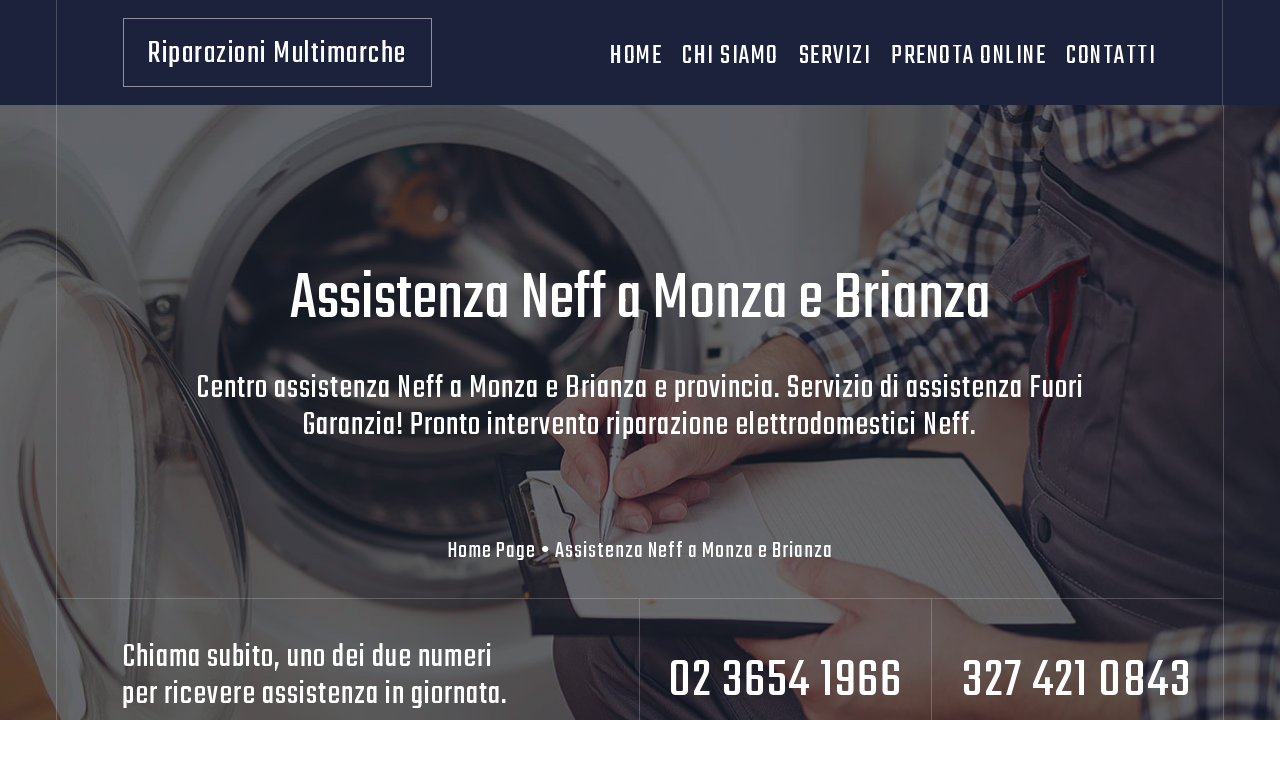

--- FILE ---
content_type: text/html; charset=UTF-8
request_url: https://riparazionimultimarche.com/assistenza-neff-a-monza-e-brianza/
body_size: 20096
content:
<!DOCTYPE html>
<html lang="it-IT" prefix="og: https://ogp.me/ns#">

<!--

===============================

 Advertiko Lab - SEO Services
 -
 Website:   www.advertiko.it/
 
===============================

-->

<head>
	
	<meta charset="UTF-8">
	<meta name="viewport" content="width=device-width, initial-scale=1, minimum-scale=1">
	<link rel="profile" href="http://gmpg.org/xfn/11">
		<!-- Google tag (gtag.js) Consent Mode dataLayer added by Site Kit -->
<script id='google_gtagjs-js-consent-mode-data-layer'>
window.dataLayer = window.dataLayer || [];function gtag(){dataLayer.push(arguments);}
gtag('consent', 'default', {"ad_personalization":"denied","ad_storage":"denied","ad_user_data":"denied","analytics_storage":"denied","functionality_storage":"denied","security_storage":"denied","personalization_storage":"denied","region":["AT","BE","BG","CH","CY","CZ","DE","DK","EE","ES","FI","FR","GB","GR","HR","HU","IE","IS","IT","LI","LT","LU","LV","MT","NL","NO","PL","PT","RO","SE","SI","SK"],"wait_for_update":500});
window._googlesitekitConsentCategoryMap = {"statistics":["analytics_storage"],"marketing":["ad_storage","ad_user_data","ad_personalization"],"functional":["functionality_storage","security_storage"],"preferences":["personalization_storage"]};
window._googlesitekitConsents = {"ad_personalization":"denied","ad_storage":"denied","ad_user_data":"denied","analytics_storage":"denied","functionality_storage":"denied","security_storage":"denied","personalization_storage":"denied","region":["AT","BE","BG","CH","CY","CZ","DE","DK","EE","ES","FI","FR","GB","GR","HR","HU","IE","IS","IT","LI","LT","LU","LV","MT","NL","NO","PL","PT","RO","SE","SI","SK"],"wait_for_update":500}</script>
<!-- End Google tag (gtag.js) Consent Mode dataLayer added by Site Kit -->
			
<!-- Search Engine Optimization by: Advertiko - https://advertiko.it/ -->
<title>Assistenza Neff a Monza e Brianza - Pronto Intervento 24H</title><link rel="preload" as="style" href="https://fonts.googleapis.com/css?family=Coda%3A400%2C500%7CTeko%3A400&#038;display=swap" /><link rel="stylesheet" href="https://fonts.googleapis.com/css?family=Coda%3A400%2C500%7CTeko%3A400&#038;display=swap" media="print" onload="this.media='all'" /><noscript><link rel="stylesheet" href="https://fonts.googleapis.com/css?family=Coda%3A400%2C500%7CTeko%3A400&#038;display=swap" /></noscript>
<meta name="description" content="Centro Assistenza Neff a Monza e Brianza. Contattaci Subito, il Tuo Elettrodomestico, Verrà Riparato in Giornata! Assistenza Fuori Garanzia."/>
<meta name="robots" content="follow, index, max-snippet:-1, max-video-preview:-1, max-image-preview:large"/>
<link rel="canonical" href="https://riparazionimultimarche.com/assistenza-neff-a-monza-e-brianza/" />
<meta property="og:locale" content="it_IT" />
<meta property="og:type" content="article" />
<meta property="og:title" content="Assistenza Neff a Monza e Brianza - Pronto Intervento 24H" />
<meta property="og:description" content="Centro Assistenza Neff a Monza e Brianza. Contattaci Subito, il Tuo Elettrodomestico, Verrà Riparato in Giornata! Assistenza Fuori Garanzia." />
<meta property="og:url" content="https://riparazionimultimarche.com/assistenza-neff-a-monza-e-brianza/" />
<meta property="og:site_name" content="Riparazioni Multimarche" />
<meta property="og:updated_time" content="2022-08-19T23:52:45+02:00" />
<meta property="og:image" content="https://riparazionimultimarche.com/wp-content/uploads/2022/08/riparazioni-multimarche-social-image.jpg" />
<meta property="og:image:secure_url" content="https://riparazionimultimarche.com/wp-content/uploads/2022/08/riparazioni-multimarche-social-image.jpg" />
<meta property="og:image:width" content="1200" />
<meta property="og:image:height" content="630" />
<meta property="og:image:alt" content="Riparazioni Multimarche" />
<meta property="og:image:type" content="image/jpeg" />
<meta name="twitter:card" content="summary_large_image" />
<meta name="twitter:title" content="Assistenza Neff a Monza e Brianza - Pronto Intervento 24H" />
<meta name="twitter:description" content="Centro Assistenza Neff a Monza e Brianza. Contattaci Subito, il Tuo Elettrodomestico, Verrà Riparato in Giornata! Assistenza Fuori Garanzia." />
<meta name="twitter:image" content="https://riparazionimultimarche.com/wp-content/uploads/2022/08/riparazioni-multimarche-social-image.jpg" />
<meta name="twitter:label1" content="Tempo di lettura" />
<meta name="twitter:data1" content="11 minuti" />
<script type="application/ld+json" class="rank-math-schema-pro">{"@context":"https://schema.org","@graph":[{"@type":"Organization","@id":"https://riparazionimultimarche.com/#organization","name":"Riparazioni Multimarche"},{"@type":"WebSite","@id":"https://riparazionimultimarche.com/#website","url":"https://riparazionimultimarche.com","name":"Riparazioni Multimarche","publisher":{"@id":"https://riparazionimultimarche.com/#organization"},"inLanguage":"it-IT"},{"@type":"ImageObject","@id":"https://riparazionimultimarche.com/wp-content/uploads/2022/08/riparazioni-multimarche-social-image.jpg","url":"https://riparazionimultimarche.com/wp-content/uploads/2022/08/riparazioni-multimarche-social-image.jpg","width":"1200","height":"630","caption":"Riparazioni Multimarche","inLanguage":"it-IT"},{"@type":"BreadcrumbList","@id":"https://riparazionimultimarche.com/assistenza-neff-a-monza-e-brianza/#breadcrumb","itemListElement":[{"@type":"ListItem","position":"1","item":{"@id":"https://riparazionimultimarche.com","name":"Home Page"}},{"@type":"ListItem","position":"2","item":{"@id":"https://riparazionimultimarche.com/assistenza-neff-a-monza-e-brianza/","name":"Assistenza Neff a Monza e Brianza"}}]},{"@type":"WebPage","@id":"https://riparazionimultimarche.com/assistenza-neff-a-monza-e-brianza/#webpage","url":"https://riparazionimultimarche.com/assistenza-neff-a-monza-e-brianza/","name":"Assistenza Neff a Monza e Brianza - Pronto Intervento 24H","datePublished":"2022-08-19T23:07:37+02:00","dateModified":"2022-08-19T23:52:45+02:00","isPartOf":{"@id":"https://riparazionimultimarche.com/#website"},"primaryImageOfPage":{"@id":"https://riparazionimultimarche.com/wp-content/uploads/2022/08/riparazioni-multimarche-social-image.jpg"},"inLanguage":"it-IT","breadcrumb":{"@id":"https://riparazionimultimarche.com/assistenza-neff-a-monza-e-brianza/#breadcrumb"}},{"@type":"ProfessionalService","name":"Assistenza Neff a Monza e Brianza - Pronto Intervento 24H","description":"Centro Assistenza Neff a Monza e Brianza. Contattaci Subito, il Tuo Elettrodomestico, Verr\u00e0 Riparato in Giornata! Assistenza Fuori Garanzia.","openingHours":"Mo, Tu, We, Th, Fr, Sa 08:00-19:30","telephone":"+393274210843","email":"info@riparazionimultimarche.com","image":"https://riparazionimultimarche.com/wp-content/uploads/2022/08/riparazioni-multimarche-default-image.jpg","priceRange":"\u20ac\u20ac","address":{"@type":"PostalAddress","addressLocality":"Monza e Brianza","addressRegion":"Lombardia","addressCountry":"Italia","postalCode":"20900"},"areaServed":{"@type":"GeoCircle","geoMidpoint":{"@type":"GeoCoordinates","latitude":"45.5845001","longitude":"9.2744485"}},"contactPoint":{"@type":"ContactPoint","telephone":"+393274210843","contactType":"Technical Support","email":"info@riparazionimultimarche.com","contactOption":"TollFree","availableLanguage":"it"},"mainEntityOfPage":{"@id":"https://riparazionimultimarche.com/assistenza-neff-a-monza-e-brianza/#webpage"}}]}</script>
<!-- /Adveriko Lab - SEO/SEM Services https://advertiko.it/ -->

<link rel='dns-prefetch' href='//www.googletagmanager.com' />
<link rel='dns-prefetch' href='//fonts.googleapis.com' />
<link href='https://fonts.gstatic.com' crossorigin rel='preconnect' />
<link rel="alternate" type="application/rss+xml" title="Riparazioni Multimarche &raquo; Feed" href="https://riparazionimultimarche.com/feed/" />
<link rel="alternate" type="application/rss+xml" title="Riparazioni Multimarche &raquo; Feed dei commenti" href="https://riparazionimultimarche.com/comments/feed/" />
<style type="text/css">
img.wp-smiley,
img.emoji {
	display: inline !important;
	border: none !important;
	box-shadow: none !important;
	height: 1em !important;
	width: 1em !important;
	margin: 0 0.07em !important;
	vertical-align: -0.1em !important;
	background: none !important;
	padding: 0 !important;
}
</style>
	<link rel='stylesheet' id='chaty-front-css-css' href='https://riparazionimultimarche.com/wp-content/plugins/chaty-pro/css/chaty-front.min.css?ver=1660842300' type='text/css' media='all' />
<style id='chaty-front-css-inline-css' type='text/css'>
.chaty-widget-css_1 #wechat-qr-code{right: 110px; left:auto;}.chaty-widget-css_1 .chaty-widget, .chaty-widget-css_1 .chaty-widget .get, .chaty-widget-css_1 .chaty-widget .get a { width: 68px; }.chaty-widget-css_1 .facustom-icon { width: 60px; line-height: 60px; height: 60px; font-size: 30px; }.chaty-widget-css_1 img { width: 60px; line-height: 60px; height: 60px; object-fit: cover; }.chaty-widget-css_1 .i-trigger .chaty-widget-i-title {color:Button action !important; background:Button action !important;}.chaty-widget-css_1 .i-trigger .chaty-widget-i-title p {color:Button action !important; }.chaty-widget-css_1 .i-trigger .chaty-widget-i:not(.no-tooltip):before { border-color: transparent transparent transparent Button action !important;}.chaty-widget-css_1.chaty-widget.chaty-widget-is-right .i-trigger .chaty-widget-i:not(.no-tooltip):before { border-color: transparent Button action transparent transparent !important;}.chaty-widget-css_1 .facustom-icon.chaty-btn-phone {background-color: rgb(17, 27, 81)}.chaty-widget-css_1 .chaty-phone .color-element {fill: rgb(17, 27, 81)}.chaty-widget-css_1 .chaty-phone a {background: rgb(17, 27, 81)}
</style>
<link rel='stylesheet' id='wp-block-library-css' href='https://riparazionimultimarche.com/wp-includes/css/dist/block-library/style.min.css?ver=6.3.1' type='text/css' media='all' />
<style id='classic-theme-styles-inline-css' type='text/css'>
/*! This file is auto-generated */
.wp-block-button__link{color:#fff;background-color:#32373c;border-radius:9999px;box-shadow:none;text-decoration:none;padding:calc(.667em + 2px) calc(1.333em + 2px);font-size:1.125em}.wp-block-file__button{background:#32373c;color:#fff;text-decoration:none}
</style>
<style id='global-styles-inline-css' type='text/css'>
body{--wp--preset--color--black: #000000;--wp--preset--color--cyan-bluish-gray: #abb8c3;--wp--preset--color--white: #ffffff;--wp--preset--color--pale-pink: #f78da7;--wp--preset--color--vivid-red: #cf2e2e;--wp--preset--color--luminous-vivid-orange: #ff6900;--wp--preset--color--luminous-vivid-amber: #fcb900;--wp--preset--color--light-green-cyan: #7bdcb5;--wp--preset--color--vivid-green-cyan: #00d084;--wp--preset--color--pale-cyan-blue: #8ed1fc;--wp--preset--color--vivid-cyan-blue: #0693e3;--wp--preset--color--vivid-purple: #9b51e0;--wp--preset--color--neve-link-color: var(--nv-primary-accent);--wp--preset--color--neve-link-hover-color: var(--nv-secondary-accent);--wp--preset--color--nv-site-bg: var(--nv-site-bg);--wp--preset--color--nv-light-bg: var(--nv-light-bg);--wp--preset--color--nv-dark-bg: var(--nv-dark-bg);--wp--preset--color--neve-text-color: var(--nv-text-color);--wp--preset--color--nv-text-dark-bg: var(--nv-text-dark-bg);--wp--preset--color--nv-c-1: var(--nv-c-1);--wp--preset--color--nv-c-2: var(--nv-c-2);--wp--preset--gradient--vivid-cyan-blue-to-vivid-purple: linear-gradient(135deg,rgba(6,147,227,1) 0%,rgb(155,81,224) 100%);--wp--preset--gradient--light-green-cyan-to-vivid-green-cyan: linear-gradient(135deg,rgb(122,220,180) 0%,rgb(0,208,130) 100%);--wp--preset--gradient--luminous-vivid-amber-to-luminous-vivid-orange: linear-gradient(135deg,rgba(252,185,0,1) 0%,rgba(255,105,0,1) 100%);--wp--preset--gradient--luminous-vivid-orange-to-vivid-red: linear-gradient(135deg,rgba(255,105,0,1) 0%,rgb(207,46,46) 100%);--wp--preset--gradient--very-light-gray-to-cyan-bluish-gray: linear-gradient(135deg,rgb(238,238,238) 0%,rgb(169,184,195) 100%);--wp--preset--gradient--cool-to-warm-spectrum: linear-gradient(135deg,rgb(74,234,220) 0%,rgb(151,120,209) 20%,rgb(207,42,186) 40%,rgb(238,44,130) 60%,rgb(251,105,98) 80%,rgb(254,248,76) 100%);--wp--preset--gradient--blush-light-purple: linear-gradient(135deg,rgb(255,206,236) 0%,rgb(152,150,240) 100%);--wp--preset--gradient--blush-bordeaux: linear-gradient(135deg,rgb(254,205,165) 0%,rgb(254,45,45) 50%,rgb(107,0,62) 100%);--wp--preset--gradient--luminous-dusk: linear-gradient(135deg,rgb(255,203,112) 0%,rgb(199,81,192) 50%,rgb(65,88,208) 100%);--wp--preset--gradient--pale-ocean: linear-gradient(135deg,rgb(255,245,203) 0%,rgb(182,227,212) 50%,rgb(51,167,181) 100%);--wp--preset--gradient--electric-grass: linear-gradient(135deg,rgb(202,248,128) 0%,rgb(113,206,126) 100%);--wp--preset--gradient--midnight: linear-gradient(135deg,rgb(2,3,129) 0%,rgb(40,116,252) 100%);--wp--preset--font-size--small: 13px;--wp--preset--font-size--medium: 20px;--wp--preset--font-size--large: 36px;--wp--preset--font-size--x-large: 42px;--wp--preset--spacing--20: 0.44rem;--wp--preset--spacing--30: 0.67rem;--wp--preset--spacing--40: 1rem;--wp--preset--spacing--50: 1.5rem;--wp--preset--spacing--60: 2.25rem;--wp--preset--spacing--70: 3.38rem;--wp--preset--spacing--80: 5.06rem;--wp--preset--shadow--natural: 6px 6px 9px rgba(0, 0, 0, 0.2);--wp--preset--shadow--deep: 12px 12px 50px rgba(0, 0, 0, 0.4);--wp--preset--shadow--sharp: 6px 6px 0px rgba(0, 0, 0, 0.2);--wp--preset--shadow--outlined: 6px 6px 0px -3px rgba(255, 255, 255, 1), 6px 6px rgba(0, 0, 0, 1);--wp--preset--shadow--crisp: 6px 6px 0px rgba(0, 0, 0, 1);}:where(.is-layout-flex){gap: 0.5em;}:where(.is-layout-grid){gap: 0.5em;}body .is-layout-flow > .alignleft{float: left;margin-inline-start: 0;margin-inline-end: 2em;}body .is-layout-flow > .alignright{float: right;margin-inline-start: 2em;margin-inline-end: 0;}body .is-layout-flow > .aligncenter{margin-left: auto !important;margin-right: auto !important;}body .is-layout-constrained > .alignleft{float: left;margin-inline-start: 0;margin-inline-end: 2em;}body .is-layout-constrained > .alignright{float: right;margin-inline-start: 2em;margin-inline-end: 0;}body .is-layout-constrained > .aligncenter{margin-left: auto !important;margin-right: auto !important;}body .is-layout-constrained > :where(:not(.alignleft):not(.alignright):not(.alignfull)){max-width: var(--wp--style--global--content-size);margin-left: auto !important;margin-right: auto !important;}body .is-layout-constrained > .alignwide{max-width: var(--wp--style--global--wide-size);}body .is-layout-flex{display: flex;}body .is-layout-flex{flex-wrap: wrap;align-items: center;}body .is-layout-flex > *{margin: 0;}body .is-layout-grid{display: grid;}body .is-layout-grid > *{margin: 0;}:where(.wp-block-columns.is-layout-flex){gap: 2em;}:where(.wp-block-columns.is-layout-grid){gap: 2em;}:where(.wp-block-post-template.is-layout-flex){gap: 1.25em;}:where(.wp-block-post-template.is-layout-grid){gap: 1.25em;}.has-black-color{color: var(--wp--preset--color--black) !important;}.has-cyan-bluish-gray-color{color: var(--wp--preset--color--cyan-bluish-gray) !important;}.has-white-color{color: var(--wp--preset--color--white) !important;}.has-pale-pink-color{color: var(--wp--preset--color--pale-pink) !important;}.has-vivid-red-color{color: var(--wp--preset--color--vivid-red) !important;}.has-luminous-vivid-orange-color{color: var(--wp--preset--color--luminous-vivid-orange) !important;}.has-luminous-vivid-amber-color{color: var(--wp--preset--color--luminous-vivid-amber) !important;}.has-light-green-cyan-color{color: var(--wp--preset--color--light-green-cyan) !important;}.has-vivid-green-cyan-color{color: var(--wp--preset--color--vivid-green-cyan) !important;}.has-pale-cyan-blue-color{color: var(--wp--preset--color--pale-cyan-blue) !important;}.has-vivid-cyan-blue-color{color: var(--wp--preset--color--vivid-cyan-blue) !important;}.has-vivid-purple-color{color: var(--wp--preset--color--vivid-purple) !important;}.has-black-background-color{background-color: var(--wp--preset--color--black) !important;}.has-cyan-bluish-gray-background-color{background-color: var(--wp--preset--color--cyan-bluish-gray) !important;}.has-white-background-color{background-color: var(--wp--preset--color--white) !important;}.has-pale-pink-background-color{background-color: var(--wp--preset--color--pale-pink) !important;}.has-vivid-red-background-color{background-color: var(--wp--preset--color--vivid-red) !important;}.has-luminous-vivid-orange-background-color{background-color: var(--wp--preset--color--luminous-vivid-orange) !important;}.has-luminous-vivid-amber-background-color{background-color: var(--wp--preset--color--luminous-vivid-amber) !important;}.has-light-green-cyan-background-color{background-color: var(--wp--preset--color--light-green-cyan) !important;}.has-vivid-green-cyan-background-color{background-color: var(--wp--preset--color--vivid-green-cyan) !important;}.has-pale-cyan-blue-background-color{background-color: var(--wp--preset--color--pale-cyan-blue) !important;}.has-vivid-cyan-blue-background-color{background-color: var(--wp--preset--color--vivid-cyan-blue) !important;}.has-vivid-purple-background-color{background-color: var(--wp--preset--color--vivid-purple) !important;}.has-black-border-color{border-color: var(--wp--preset--color--black) !important;}.has-cyan-bluish-gray-border-color{border-color: var(--wp--preset--color--cyan-bluish-gray) !important;}.has-white-border-color{border-color: var(--wp--preset--color--white) !important;}.has-pale-pink-border-color{border-color: var(--wp--preset--color--pale-pink) !important;}.has-vivid-red-border-color{border-color: var(--wp--preset--color--vivid-red) !important;}.has-luminous-vivid-orange-border-color{border-color: var(--wp--preset--color--luminous-vivid-orange) !important;}.has-luminous-vivid-amber-border-color{border-color: var(--wp--preset--color--luminous-vivid-amber) !important;}.has-light-green-cyan-border-color{border-color: var(--wp--preset--color--light-green-cyan) !important;}.has-vivid-green-cyan-border-color{border-color: var(--wp--preset--color--vivid-green-cyan) !important;}.has-pale-cyan-blue-border-color{border-color: var(--wp--preset--color--pale-cyan-blue) !important;}.has-vivid-cyan-blue-border-color{border-color: var(--wp--preset--color--vivid-cyan-blue) !important;}.has-vivid-purple-border-color{border-color: var(--wp--preset--color--vivid-purple) !important;}.has-vivid-cyan-blue-to-vivid-purple-gradient-background{background: var(--wp--preset--gradient--vivid-cyan-blue-to-vivid-purple) !important;}.has-light-green-cyan-to-vivid-green-cyan-gradient-background{background: var(--wp--preset--gradient--light-green-cyan-to-vivid-green-cyan) !important;}.has-luminous-vivid-amber-to-luminous-vivid-orange-gradient-background{background: var(--wp--preset--gradient--luminous-vivid-amber-to-luminous-vivid-orange) !important;}.has-luminous-vivid-orange-to-vivid-red-gradient-background{background: var(--wp--preset--gradient--luminous-vivid-orange-to-vivid-red) !important;}.has-very-light-gray-to-cyan-bluish-gray-gradient-background{background: var(--wp--preset--gradient--very-light-gray-to-cyan-bluish-gray) !important;}.has-cool-to-warm-spectrum-gradient-background{background: var(--wp--preset--gradient--cool-to-warm-spectrum) !important;}.has-blush-light-purple-gradient-background{background: var(--wp--preset--gradient--blush-light-purple) !important;}.has-blush-bordeaux-gradient-background{background: var(--wp--preset--gradient--blush-bordeaux) !important;}.has-luminous-dusk-gradient-background{background: var(--wp--preset--gradient--luminous-dusk) !important;}.has-pale-ocean-gradient-background{background: var(--wp--preset--gradient--pale-ocean) !important;}.has-electric-grass-gradient-background{background: var(--wp--preset--gradient--electric-grass) !important;}.has-midnight-gradient-background{background: var(--wp--preset--gradient--midnight) !important;}.has-small-font-size{font-size: var(--wp--preset--font-size--small) !important;}.has-medium-font-size{font-size: var(--wp--preset--font-size--medium) !important;}.has-large-font-size{font-size: var(--wp--preset--font-size--large) !important;}.has-x-large-font-size{font-size: var(--wp--preset--font-size--x-large) !important;}
.wp-block-navigation a:where(:not(.wp-element-button)){color: inherit;}
:where(.wp-block-post-template.is-layout-flex){gap: 1.25em;}:where(.wp-block-post-template.is-layout-grid){gap: 1.25em;}
:where(.wp-block-columns.is-layout-flex){gap: 2em;}:where(.wp-block-columns.is-layout-grid){gap: 2em;}
.wp-block-pullquote{font-size: 1.5em;line-height: 1.6;}
</style>
<link data-minify="1" rel='stylesheet' id='formcraft-common-css' href='https://riparazionimultimarche.com/wp-content/cache/min/1/wp-content/plugins/formcraft/dist/formcraft-common.css?ver=1740391040' type='text/css' media='all' />
<link data-minify="1" rel='stylesheet' id='formcraft-form-css' href='https://riparazionimultimarche.com/wp-content/cache/min/1/wp-content/plugins/formcraft/dist/form.css?ver=1740391040' type='text/css' media='all' />
<link rel='stylesheet' id='neve-style-css' href='https://riparazionimultimarche.com/wp-content/themes/neve/style-main-new.min.css?ver=3.3.2' type='text/css' media='all' />
<style id='neve-style-inline-css' type='text/css'>
.nv-meta-list li.meta:not(:last-child):after { content:"/" }.nv-meta-list .no-mobile{
			display:none;
		}.nv-meta-list li.last::after{
			content: ""!important;
		}@media (min-width: 769px) {
			.nv-meta-list .no-mobile {
				display: inline-block;
			}
			.nv-meta-list li.last:not(:last-child)::after {
		 		content: "/" !important;
			}
		}
 :root{ --container: 748px;--postwidth:100%; --primarybtnbg: var(--nv-primary-accent); --primarybtnhoverbg: var(--nv-primary-accent); --primarybtncolor: #ffffff; --secondarybtncolor: var(--nv-primary-accent); --primarybtnhovercolor: #ffffff; --secondarybtnhovercolor: var(--nv-text-color);--primarybtnborderradius:3px;--secondarybtnborderradius:3px;--secondarybtnborderwidth:3px;--btnpadding:10px 15px;--primarybtnpadding:10px 15px;--secondarybtnpadding:7px 12px; --btnlineheight: 1.6em; --btntexttransform: none; --btnfontweight: 600; --bodyfontfamily: Coda; --bodyfontsize: 15px; --bodylineheight: 1.6em; --bodyletterspacing: 0px; --bodyfontweight: 400; --bodytexttransform: none; --headingsfontfamily: Teko; --h1fontsize: 32px; --h1fontweight: 400; --h1lineheight: 1.2em; --h1letterspacing: 0px; --h1texttransform: none; --h2fontsize: 24px; --h2fontweight: 400; --h2lineheight: 1.3em; --h2letterspacing: 0px; --h2texttransform: none; --h3fontsize: 20px; --h3fontweight: 400; --h3lineheight: 1.4em; --h3letterspacing: 0px; --h3texttransform: none; --h4fontsize: 18px; --h4fontweight: 400; --h4lineheight: 1.6em; --h4letterspacing: 0px; --h4texttransform: none; --h5fontsize: 16px; --h5fontweight: 400; --h5lineheight: 1.6em; --h5letterspacing: 0px; --h5texttransform: none; --h6fontsize: 14px; --h6fontweight: 400; --h6lineheight: 1.6em; --h6letterspacing: 0px; --h6texttransform: none;--formfieldborderwidth:2px;--formfieldborderradius:3px; --formfieldbgcolor: var(--nv-light-bg); --formfieldbordercolor: #e7e7e7; --formfieldcolor: var(--nv-text-color);--formfieldpadding:10px 15px; } .has-neve-button-color-color{ color: var(--nv-primary-accent)!important; } .has-neve-button-color-background-color{ background-color: var(--nv-primary-accent)!important; } .single-post-container .alignfull > [class*="__inner-container"], .single-post-container .alignwide > [class*="__inner-container"]{ max-width:718px } .nv-meta-list{ --avatarsize: 20px; } .single .nv-meta-list{ --avatarsize: 20px; } .blog .nv-meta-list li, .archive .nv-meta-list li{ --fontweight: none; } .single h1.entry-title{ --fontsize: 32px; } .nv-post-cover{ --height: 250px;--padding:40px 15px;--justify: flex-start; --textalign: left; --valign: center; } .nv-post-cover .nv-title-meta-wrap, .nv-page-title-wrap, .entry-header{ --textalign: left; } .nv-is-boxed.nv-title-meta-wrap{ --padding:40px 15px; --bgcolor: var(--nv-dark-bg); } .nv-overlay{ --opacity: 50; --blendmode: normal; } .nv-is-boxed.nv-comments-wrap{ --padding:20px; } .nv-is-boxed.comment-respond{ --padding:20px; } .nv-single-post-wrap{ --spacing: 60px; } .global-styled{ --bgcolor: var(--nv-site-bg); } .header-top{ --rowbcolor: var(--nv-light-bg); --color: var(--nv-text-color); --bgcolor: var(--nv-site-bg); } .header-main{ --rowbcolor: var(--nv-light-bg); --color: var(--nv-text-color); --bgcolor: var(--nv-site-bg); } .header-bottom{ --rowbcolor: var(--nv-light-bg); --color: var(--nv-text-color); --bgcolor: var(--nv-site-bg); } .header-menu-sidebar-bg{ --justify: flex-start; --textalign: left;--flexg: 1; --color: var(--nv-text-color); --bgcolor: var(--nv-site-bg); } .header-menu-sidebar{ width: 340px; } .builder-item--logo{ --maxwidth: 40px;--padding:10px 0; --textalign: left;--justify: flex-start; } .builder-item--nav-icon,.header-menu-sidebar .close-sidebar-panel .navbar-toggle{ --borderradius:1px;--borderwidth:1px; } .builder-item--nav-icon{ --padding:10px 0 10px 0;; } .builder-item--primary-menu{ --hovercolor: var(--nv-secondary-accent); --activecolor: var(--nv-primary-accent); --spacing: 20px; --height: 25px; --fontsize: 1em; --lineheight: 1.6; --letterspacing: 0px; --fontweight: 500; --texttransform: none; --iconsize: 1em; } .hfg-is-group.has-primary-menu .inherit-ff{ --inheritedfw: 500; } .builder-item--secondary-menu{ --hovercolor: var(--nv-secondary-accent); --spacing: 20px; --height: 25px; --fontsize: 1em; --lineheight: 1.6; --letterspacing: 0px; --fontweight: 500; --texttransform: none; --iconsize: 1em; } .hfg-is-group.has-secondary-menu .inherit-ff{ --inheritedfw: 500; } .footer-top-inner .row{ grid-template-columns:1fr; --valign: flex-start; } .footer-top{ --rowbwidth:0px; --rowbcolor: var(--nv-light-bg); --color: var(--nv-text-dark-bg); --bgcolor: #262731; } .footer-main-inner .row{ grid-template-columns:1fr 1fr 1fr; --valign: flex-start; } .footer-main{ --rowbcolor: var(--nv-light-bg); --color: var(--nv-text-dark-bg); --bgcolor: var(--nv-dark-bg); } .footer-bottom-inner .row{ grid-template-columns:1fr 1fr; --valign: flex-start; } .footer-bottom{ --rowbcolor: var(--nv-light-bg); --color: var(--nv-text-dark-bg); --bgcolor: #262731; } .builder-item--widget-area-4{ --textalign: left;--justify: flex-start; } .page_header-top{ --rowbcolor: var(--nv-light-bg); --color: var(--nv-text-color); --bgcolor: var(--nv-site-bg); } .page_header-bottom{ --rowbcolor: var(--nv-light-bg); --color: var(--nv-text-color); --bgcolor: var(--nv-site-bg); } .posts-wrapper{ --gridspacing: 30px; } @media(min-width: 576px){ :root{ --container: 992px;--postwidth:100%;--btnpadding:10px 15px;--primarybtnpadding:10px 15px;--secondarybtnpadding:7px 12px; --btnlineheight: 1.6em; --bodyfontsize: 16px; --bodylineheight: 1.6em; --bodyletterspacing: 0px; --h1fontsize: 50px; --h1lineheight: 1em; --h1letterspacing: 0px; --h2fontsize: 40px; --h2lineheight: 1em; --h2letterspacing: 0px; --h3fontsize: 24px; --h3lineheight: 1.4em; --h3letterspacing: 0px; --h4fontsize: 20px; --h4lineheight: 1.5em; --h4letterspacing: 0px; --h5fontsize: 18px; --h5lineheight: 1.6em; --h5letterspacing: 0px; --h6fontsize: 16px; --h6lineheight: 1.6em; --h6letterspacing: 0px; } .single-post-container .alignfull > [class*="__inner-container"], .single-post-container .alignwide > [class*="__inner-container"]{ max-width:962px } .nv-meta-list{ --avatarsize: 20px; } .single .nv-meta-list{ --avatarsize: 20px; } .single h1.entry-title{ --fontsize: 042px; } .nv-post-cover{ --height: 320px;--padding:60px 30px;--justify: flex-start; --textalign: left; --valign: center; } .nv-post-cover .nv-title-meta-wrap, .nv-page-title-wrap, .entry-header{ --textalign: left; } .nv-is-boxed.nv-title-meta-wrap{ --padding:60px 30px; } .nv-is-boxed.nv-comments-wrap{ --padding:30px; } .nv-is-boxed.comment-respond{ --padding:30px; } .nv-single-post-wrap{ --spacing: 60px; } .header-menu-sidebar-bg{ --justify: flex-start; --textalign: left;--flexg: 1; } .header-menu-sidebar{ width: 450px; } .builder-item--logo{ --maxwidth: 48px;--padding:10px 0; --textalign: left;--justify: flex-start; } .builder-item--nav-icon{ --padding:10px 0 10px 10px;; } .builder-item--primary-menu{ --spacing: 20px; --height: 25px; --fontsize: 1em; --lineheight: 1.6; --letterspacing: 0px; --iconsize: 1em; } .builder-item--secondary-menu{ --spacing: 20px; --height: 25px; --fontsize: 1em; --lineheight: 1.6; --letterspacing: 0px; --iconsize: 1em; } .footer-top{ --rowbwidth:0px; } .builder-item--widget-area-4{ --textalign: left;--justify: flex-start; } .posts-wrapper{ --gridspacing: 30px; } }@media(min-width: 960px){ :root{ --container: 1280px;--postwidth:50%;--btnpadding:13px 15px;--primarybtnpadding:13px 15px;--secondarybtnpadding:10px 12px; --btnfs: 16px; --btnlineheight: 1.6em; --bodyfontsize: 16.5px; --bodylineheight: 1.6em; --bodyletterspacing: 0.3px; --h1fontsize: 70px; --h1lineheight: 1em; --h1letterspacing: 0px; --h2fontsize: 38px; --h2lineheight: 1em; --h2letterspacing: 0px; --h3fontsize: 38px; --h3lineheight: 1em; --h3letterspacing: 0px; --h4fontsize: 35px; --h4lineheight: 1em; --h4letterspacing: 0px; --h5fontsize: 38px; --h5lineheight: 1em; --h5letterspacing: 0px; --h6fontsize: 38px; --h6lineheight: 1em; --h6letterspacing: 0px; --formfieldfontsize: 1em; } body:not(.single):not(.archive):not(.blog):not(.search):not(.error404) .neve-main > .container .col, body.post-type-archive-course .neve-main > .container .col, body.post-type-archive-llms_membership .neve-main > .container .col{ max-width: 100%; } body:not(.single):not(.archive):not(.blog):not(.search):not(.error404) .nv-sidebar-wrap, body.post-type-archive-course .nv-sidebar-wrap, body.post-type-archive-llms_membership .nv-sidebar-wrap{ max-width: 0%; } .neve-main > .archive-container .nv-index-posts.col{ max-width: 100%; } .neve-main > .archive-container .nv-sidebar-wrap{ max-width: 0%; } .neve-main > .single-post-container .nv-single-post-wrap.col{ max-width: 70%; } .single-post-container .alignfull > [class*="__inner-container"], .single-post-container .alignwide > [class*="__inner-container"]{ max-width:866px } .container-fluid.single-post-container .alignfull > [class*="__inner-container"], .container-fluid.single-post-container .alignwide > [class*="__inner-container"]{ max-width:calc(70% + 15px) } .neve-main > .single-post-container .nv-sidebar-wrap{ max-width: 30%; } .nv-meta-list{ --avatarsize: 20px; } .single .nv-meta-list{ --avatarsize: 20px; } .blog .nv-meta-list li, .archive .nv-meta-list li{ --fontsize: 1em; } .single h1.entry-title{ --fontsize: 064px; } .nv-post-cover{ --height: 400px;--padding:60px 40px;--justify: flex-start; --textalign: left; --valign: center; } .nv-post-cover .nv-title-meta-wrap, .nv-page-title-wrap, .entry-header{ --textalign: left; } .nv-is-boxed.nv-title-meta-wrap{ --padding:60px 40px; } .nv-is-boxed.nv-comments-wrap{ --padding:40px; } .nv-is-boxed.comment-respond{ --padding:40px; } .nv-single-post-wrap{ --spacing: 60px; } .header-menu-sidebar-bg{ --justify: flex-start; --textalign: left;--flexg: 1; } .header-menu-sidebar{ width: 350px; } .builder-item--logo{ --maxwidth: 60px;--padding:10px 0; --textalign: left;--justify: flex-start; } .builder-item--nav-icon{ --padding:10px 15px; } .builder-item--primary-menu{ --spacing: 20px; --height: 25px; --fontsize: 1em; --lineheight: 1.6; --letterspacing: 0px; --iconsize: 1em; } .builder-item--secondary-menu{ --spacing: 20px; --height: 25px; --fontsize: 1em; --lineheight: 1.6; --letterspacing: 0px; --iconsize: 1em; } .footer-top{ --rowbwidth:0px; } .footer-bottom{ --height:80px; } .builder-item--widget-area-4{ --textalign: center;--justify: center; } .layout-grid .nv-post-thumbnail-wrap{ margin-right:-20px;margin-left:-20px; } .posts-wrapper{ --padding:20px; --gridspacing: 20px; } }:root{--nv-primary-accent:#d65023;--nv-secondary-accent:#d65023;--nv-site-bg:#ffffff;--nv-light-bg:#f8f8f8;--nv-dark-bg:#202527;--nv-text-color:#1d242d;--nv-text-dark-bg:#ffffff;--nv-c-1:#76a658;--nv-c-2:#d65023;--nv-fallback-ff:Arial, Helvetica, sans-serif;}
 #content.neve-main .container .alignfull > [class*="__inner-container"],#content.neve-main .alignwide > [class*="__inner-container"]{ max-width: 718px; } @media(min-width: 576px){ #content.neve-main .container .alignfull > [class*="__inner-container"],#content.neve-main .alignwide > [class*="__inner-container"]{ max-width: 962px; } } @media(min-width: 960px) { #content.neve-main .container .alignfull > [class*="__inner-container"],#content.neve-main .container .alignwide > [class*="__inner-container"]{ max-width: 1250px; } #content.neve-main > .container > .row > .col{ max-width: 100%; } body:not(.neve-off-canvas) #content.neve-main > .container > .row > .nv-sidebar-wrap, body:not(.neve-off-canvas) #content.neve-main > .container > .row > .nv-sidebar-wrap.shop-sidebar { max-width: 0%; } } 
</style>
<link rel='stylesheet' id='neve-blog-pro-css' href='https://riparazionimultimarche.com/wp-content/plugins/neve-pro-addon/includes/modules/blog_pro/assets/style.min.css?ver=2.3.2' type='text/css' media='all' />
<link data-minify="1" rel='stylesheet' id='js_composer_front-css' href='https://riparazionimultimarche.com/wp-content/cache/min/1/wp-content/plugins/js_composer/assets/css/js_composer.min.css?ver=1740391040' type='text/css' media='all' />


<link rel='stylesheet' id='hfg_module-css' href='https://riparazionimultimarche.com/wp-content/plugins/neve-pro-addon/includes/modules/header_footer_grid/assets/style.min.css?ver=2.3.2' type='text/css' media='all' />
<script type='text/javascript' src='https://riparazionimultimarche.com/wp-includes/js/jquery/jquery.min.js?ver=3.7.0' id='jquery-core-js'></script>
<script type='text/javascript' src='https://riparazionimultimarche.com/wp-includes/js/jquery/jquery-migrate.min.js?ver=3.4.1' id='jquery-migrate-js'></script>
<script type='text/javascript' id='chaty-pro-front-end-js-extra'>
/* <![CDATA[ */
var chaty_settings = {"chaty_widgets":[{"has_date_setting":0,"date_utc_diff":0,"chaty_start_time":"","chaty_end_time":"","isPRO":1,"cht_cta_text_color":"Button action","cht_cta_bg_color":"Button action","click_setting":"all_time","pending_messages":"off","number_of_messages":"1","number_bg_color":"#dd0000","number_color":"#ffffff","position":"right","pos_side":"right","bot":25,"side":25,"device":"desktop_active mobile_active","color":"#a886cd","rgb_color":"168,134,205","widget_size":"60","widget_type":"chat-base","custom_css":"","widget_img":"","cta":"","active":"true","close_text":"Hide","analytics":"off","save_user_clicks":0,"close_img":"","is_mobile":0,"ajax_url":"https:\/\/riparazionimultimarche.com\/wp-admin\/admin-ajax.php","animation_class":"","time_trigger":"no","trigger_time":"0","exit_intent":"no","on_page_scroll":"yes","page_scroll":"8","gmt":"","display_conditions":0,"display_rules":[],"display_state":"click","has_close_button":"yes","countries":[],"widget_index":"_1","widget_nonce":"3564077ce9","mode":"vertical","social":[{"val":"+393274210843","default_icon":"<svg aria-hidden=\"true\" class=\"ico_d \" width=\"39\" height=\"39\" viewBox=\"0 0 39 39\" fill=\"none\" xmlns=\"http:\/\/www.w3.org\/2000\/svg\" style=\"transform: rotate(0deg);\"><circle class=\"color-element\" cx=\"19.4395\" cy=\"19.4395\" r=\"19.4395\" fill=\"#03E78B\"\/><path d=\"M19.3929 14.9176C17.752 14.7684 16.2602 14.3209 14.7684 13.7242C14.0226 13.4259 13.1275 13.7242 12.8292 14.4701L11.7849 16.2602C8.65222 14.6193 6.11623 11.9341 4.47529 8.95057L6.41458 7.90634C7.16046 7.60799 7.45881 6.71293 7.16046 5.96705C6.56375 4.47529 6.11623 2.83435 5.96705 1.34259C5.96705 0.596704 5.22117 0 4.47529 0H0.745882C0.298353 0 5.69062e-07 0.298352 5.69062e-07 0.745881C5.69062e-07 3.72941 0.596704 6.71293 1.93929 9.3981C3.87858 13.575 7.30964 16.8569 11.3374 18.7962C14.0226 20.1388 17.0061 20.7355 19.9896 20.7355C20.4371 20.7355 20.7355 20.4371 20.7355 19.9896V16.4094C20.7355 15.5143 20.1388 14.9176 19.3929 14.9176Z\" transform=\"translate(9.07179 9.07178)\" fill=\"white\"\/><\/svg>","bg_color":"rgb(17, 27, 81)","rbg_color":"17,27,81","title":"","img_url":"https:\/\/riparazionimultimarche.com\/wp-content\/uploads\/2022\/08\/call-icon.png","social_channel":"phone","channel_type":"phone","href_url":"tel:+393274210843","desktop_target":"","mobile_target":"","qr_code_image":"","channel":"Phone","channel_nonce":"e45bc646fb","is_mobile":1,"is_desktop":1,"mobile_url":"tel:+393274210843","on_click":"","has_font":0,"has_custom_popup":0,"popup_html":"","is_default_open":0,"channel_id":"cht-channel-0_1","pre_set_message":""}],"font_family":""}],"object_settings":{"has_date_setting":0,"date_utc_diff":0,"chaty_start_time":"","chaty_end_time":"","isPRO":1,"cht_cta_text_color":"Button action","cht_cta_bg_color":"Button action","click_setting":"all_time","pending_messages":"off","number_of_messages":"1","number_bg_color":"#dd0000","number_color":"#ffffff","position":"right","pos_side":"right","bot":25,"side":25,"device":"desktop_active mobile_active","color":"#a886cd","rgb_color":"168,134,205","widget_size":"60","widget_type":"chat-base","custom_css":"","widget_img":"","cta":"","active":"true","close_text":"Hide","analytics":"off","save_user_clicks":0,"close_img":"","is_mobile":0,"ajax_url":"https:\/\/riparazionimultimarche.com\/wp-admin\/admin-ajax.php","animation_class":"","time_trigger":"no","trigger_time":"0","exit_intent":"no","on_page_scroll":"yes","page_scroll":"8","gmt":"","display_conditions":0,"display_rules":[],"display_state":"click","has_close_button":"yes","countries":[],"widget_index":"_1","widget_nonce":"3564077ce9","mode":"vertical","social":[{"val":"+393274210843","default_icon":"<svg aria-hidden=\"true\" class=\"ico_d \" width=\"39\" height=\"39\" viewBox=\"0 0 39 39\" fill=\"none\" xmlns=\"http:\/\/www.w3.org\/2000\/svg\" style=\"transform: rotate(0deg);\"><circle class=\"color-element\" cx=\"19.4395\" cy=\"19.4395\" r=\"19.4395\" fill=\"#03E78B\"\/><path d=\"M19.3929 14.9176C17.752 14.7684 16.2602 14.3209 14.7684 13.7242C14.0226 13.4259 13.1275 13.7242 12.8292 14.4701L11.7849 16.2602C8.65222 14.6193 6.11623 11.9341 4.47529 8.95057L6.41458 7.90634C7.16046 7.60799 7.45881 6.71293 7.16046 5.96705C6.56375 4.47529 6.11623 2.83435 5.96705 1.34259C5.96705 0.596704 5.22117 0 4.47529 0H0.745882C0.298353 0 5.69062e-07 0.298352 5.69062e-07 0.745881C5.69062e-07 3.72941 0.596704 6.71293 1.93929 9.3981C3.87858 13.575 7.30964 16.8569 11.3374 18.7962C14.0226 20.1388 17.0061 20.7355 19.9896 20.7355C20.4371 20.7355 20.7355 20.4371 20.7355 19.9896V16.4094C20.7355 15.5143 20.1388 14.9176 19.3929 14.9176Z\" transform=\"translate(9.07179 9.07178)\" fill=\"white\"\/><\/svg>","bg_color":"rgb(17, 27, 81)","rbg_color":"17,27,81","title":"","img_url":"https:\/\/riparazionimultimarche.com\/wp-content\/uploads\/2022\/08\/call-icon.png","social_channel":"phone","channel_type":"phone","href_url":"tel:+393274210843","desktop_target":"","mobile_target":"","qr_code_image":"","channel":"Phone","channel_nonce":"e45bc646fb","is_mobile":1,"is_desktop":1,"mobile_url":"tel:+393274210843","on_click":"","has_font":0,"has_custom_popup":0,"popup_html":"","is_default_open":0,"channel_id":"cht-channel-0_1","pre_set_message":""}],"font_family":""},"widget_status":[{"on_page_status":0,"is_displayed":0}],"ajax_url":"https:\/\/riparazionimultimarche.com\/wp-admin\/admin-ajax.php","data_analytics_settings":"on"};
/* ]]> */
</script>
<script type='text/javascript' src='https://riparazionimultimarche.com/wp-content/plugins/chaty-pro/js/cht-front-script.min.js?ver=1660842300' id='chaty-pro-front-end-js'></script>

<!-- Google tag (gtag.js) snippet added by Site Kit -->

<!-- Google Analytics snippet added by Site Kit -->
<script type='text/javascript' src='https://www.googletagmanager.com/gtag/js?id=GT-TNLZZWQP' id='google_gtagjs-js' async></script>
<script id="google_gtagjs-js-after" type="text/javascript">
window.dataLayer = window.dataLayer || [];function gtag(){dataLayer.push(arguments);}
gtag("set","linker",{"domains":["riparazionimultimarche.com"]});
gtag("js", new Date());
gtag("set", "developer_id.dZTNiMT", true);
gtag("config", "GT-TNLZZWQP");
 window._googlesitekit = window._googlesitekit || {}; window._googlesitekit.throttledEvents = []; window._googlesitekit.gtagEvent = (name, data) => { var key = JSON.stringify( { name, data } ); if ( !! window._googlesitekit.throttledEvents[ key ] ) { return; } window._googlesitekit.throttledEvents[ key ] = true; setTimeout( () => { delete window._googlesitekit.throttledEvents[ key ]; }, 5 ); gtag( "event", name, { ...data, event_source: "site-kit" } ); }
</script>

<!-- End Google tag (gtag.js) snippet added by Site Kit -->
<link rel="https://api.w.org/" href="https://riparazionimultimarche.com/wp-json/" /><link rel="alternate" type="application/json" href="https://riparazionimultimarche.com/wp-json/wp/v2/pages/2126" /><link rel="EditURI" type="application/rsd+xml" title="RSD" href="https://riparazionimultimarche.com/xmlrpc.php?rsd" />
<link rel='shortlink' href='https://riparazionimultimarche.com/?p=2126' />
<link rel="alternate" type="application/json+oembed" href="https://riparazionimultimarche.com/wp-json/oembed/1.0/embed?url=https%3A%2F%2Friparazionimultimarche.com%2Fassistenza-neff-a-monza-e-brianza%2F" />
<link rel="alternate" type="text/xml+oembed" href="https://riparazionimultimarche.com/wp-json/oembed/1.0/embed?url=https%3A%2F%2Friparazionimultimarche.com%2Fassistenza-neff-a-monza-e-brianza%2F&#038;format=xml" />
<meta name="generator" content="Site Kit by Google 1.139.0" /><style>.apjtempswal{display:none!important;}</style><meta name="google-site-verification" content="A7K6wosKp1UXEz_Knoia3lQtVFxlv4HYRL4-EQ0x2WQ">
<!-- Google Tag Manager snippet added by Site Kit -->
<script type="text/javascript">
			( function( w, d, s, l, i ) {
				w[l] = w[l] || [];
				w[l].push( {'gtm.start': new Date().getTime(), event: 'gtm.js'} );
				var f = d.getElementsByTagName( s )[0],
					j = d.createElement( s ), dl = l != 'dataLayer' ? '&l=' + l : '';
				j.async = true;
				j.src = 'https://www.googletagmanager.com/gtm.js?id=' + i + dl;
				f.parentNode.insertBefore( j, f );
			} )( window, document, 'script', 'dataLayer', 'GTM-PS34Q6C4' );
			
</script>

<!-- End Google Tag Manager snippet added by Site Kit -->
<link rel="icon" href="https://riparazionimultimarche.com/wp-content/uploads/2022/08/favicon-150x150.png" sizes="32x32" />
<link rel="icon" href="https://riparazionimultimarche.com/wp-content/uploads/2022/08/favicon.png" sizes="192x192" />
<link rel="apple-touch-icon" href="https://riparazionimultimarche.com/wp-content/uploads/2022/08/favicon.png" />
<meta name="msapplication-TileImage" content="https://riparazionimultimarche.com/wp-content/uploads/2022/08/favicon.png" />
<style type="text/css" data-type="vc_shortcodes-custom-css">.vc_custom_1660941953701{margin-top: 0px !important;margin-bottom: 0px !important;padding-top: 0px !important;padding-bottom: 0px !important;background-image: url(https://riparazionimultimarche.com/wp-content/uploads/2022/08/assistenza-elettrodomestici-a-monza-e-brianza.jpg?id=1855) !important;background-position: center !important;background-repeat: no-repeat !important;background-size: cover !important;}.vc_custom_1660056402948{margin-top: 0px !important;margin-bottom: 0px !important;padding-top: 0px !important;padding-bottom: 0px !important;background-color: #111b51 !important;}.vc_custom_1660050231440{margin-top: 0px !important;margin-bottom: 0px !important;padding-top: 0px !important;padding-bottom: 0px !important;background-color: #111b51 !important;}.vc_custom_1660050276280{margin-top: 0px !important;margin-bottom: 0px !important;padding-top: 0px !important;padding-bottom: 0px !important;background-color: #111b51 !important;}.vc_custom_1660050303299{margin-top: 0px !important;margin-bottom: 0px !important;padding-top: 0px !important;padding-bottom: 0px !important;background-color: #111b51 !important;}.vc_custom_1660055487199{margin-top: 0px !important;margin-bottom: 0px !important;padding-top: 0px !important;padding-bottom: 0px !important;background-color: #d65023 !important;}.vc_custom_1660059862657{margin-top: 0px !important;margin-bottom: 0px !important;padding-top: 0px !important;padding-bottom: 0px !important;background-color: #111b51 !important;}.vc_custom_1660059916962{margin-top: 0px !important;margin-bottom: 0px !important;padding-top: 0px !important;padding-bottom: 0px !important;background-color: #111b51 !important;}.vc_custom_1660222875223{margin-top: 0px !important;margin-bottom: 0px !important;padding-top: 0px !important;padding-bottom: 0px !important;background-color: #111b51 !important;}.vc_custom_1660223140976{margin-top: 0px !important;margin-bottom: 0px !important;padding-top: 0px !important;padding-bottom: 0px !important;background-color: #262731 !important;}.vc_custom_1660288310931{margin-top: 0px !important;margin-bottom: 0px !important;padding-top: 0px !important;padding-bottom: 0px !important;background-color: #262731 !important;}.vc_custom_1660224378945{margin-top: 0px !important;padding-top: 0px !important;background-position: 0 0 !important;background-repeat: no-repeat !important;}.vc_custom_1660050245797{padding-top: 0px !important;padding-bottom: 0px !important;}.vc_custom_1660056499984{padding-top: 0px !important;padding-bottom: 0px !important;}.vc_custom_1660056388186{padding-top: 0px !important;padding-bottom: 0px !important;}.vc_custom_1660231947703{padding-top: 0px !important;padding-bottom: 0px !important;}.vc_custom_1660843212217{padding-top: 0px !important;padding-right: 0px !important;padding-bottom: 0px !important;padding-left: 0px !important;}.vc_custom_1660050016248{padding-top: 0px !important;padding-bottom: 0px !important;}.vc_custom_1660050285806{padding-top: 0px !important;padding-bottom: 0px !important;}.vc_custom_1660050309961{padding-top: 0px !important;padding-bottom: 0px !important;}.vc_custom_1660121387076{padding-top: 0px !important;padding-bottom: 0px !important;}.vc_custom_1660843223108{padding-top: 0px !important;padding-right: 0px !important;padding-bottom: 0px !important;padding-left: 0px !important;}.vc_custom_1660050883767{margin-top: 0px !important;margin-bottom: 0px !important;padding-top: 0px !important;padding-bottom: 0px !important;}.vc_custom_1660054868137{padding-top: 0px !important;padding-bottom: 0px !important;}.vc_custom_1660054875415{padding-top: 0px !important;padding-bottom: 0px !important;}.vc_custom_1660059867639{padding-top: 0px !important;padding-bottom: 0px !important;}.vc_custom_1660059872360{padding-top: 0px !important;padding-bottom: 0px !important;}.vc_custom_1660059922144{padding-top: 0px !important;padding-bottom: 0px !important;}.vc_custom_1660059937589{padding-top: 0px !important;padding-bottom: 0px !important;}.vc_custom_1660060730807{padding-top: 0px !important;padding-bottom: 0px !important;}.vc_custom_1660060736394{padding-top: 0px !important;padding-bottom: 0px !important;}.vc_custom_1660142929148{margin-top: 0px !important;margin-bottom: 0px !important;padding-top: 0px !important;padding-bottom: 0px !important;}.vc_custom_1660142940278{padding-top: 0px !important;padding-bottom: 0px !important;}.vc_custom_1660288316936{margin-top: 0px !important;margin-bottom: 0px !important;padding-top: 0px !important;padding-bottom: 0px !important;}.vc_custom_1660288339156{padding-top: 0px !important;padding-bottom: 0px !important;}</style><noscript><style> .wpb_animate_when_almost_visible { opacity: 1; }</style></noscript>
		
<!-- Google tag (gtag.js) -->
<script async src="https://www.googletagmanager.com/gtag/js?id=G-WC8YLE48JQ"></script>
<script>
  window.dataLayer = window.dataLayer || [];
  function gtag(){dataLayer.push(arguments);}
  gtag('js', new Date());

  gtag('config', 'G-WC8YLE48JQ');
</script>	
</head>

<body  class="page-template-default page page-id-2126 wp-custom-logo  nv-blog-grid nv-sidebar-full-width nv-without-title menu_sidebar_slide_right wpb-js-composer js-comp-ver-6.9.0 vc_responsive" id="neve_body"  >
		<!-- Google Tag Manager (noscript) snippet added by Site Kit -->
		<noscript>
			<iframe src="https://www.googletagmanager.com/ns.html?id=GTM-PS34Q6C4" height="0" width="0" style="display:none;visibility:hidden"></iframe>
		</noscript>
		<!-- End Google Tag Manager (noscript) snippet added by Site Kit -->
		<div class="wrapper">
	
	<header class="header"  >
		<a class="neve-skip-link show-on-focus" href="#content" >
			Vai al contenuto		</a>
		<div id="header-grid"  class="hfg_header site-header">
	
<nav class="header--row header-main hide-on-mobile hide-on-tablet layout-contained nv-navbar header--row"
	data-row-id="main" data-show-on="desktop">

	<div
		class="header--row-inner header-main-inner">
		<div class="container">
			<div
				class="row row--wrapper"
				data-section="hfg_header_layout_main" >
				<div class="hfg-slot left"><div class="builder-item desktop-left"><div class="item--inner builder-item--logo"
		data-section="title_tagline"
		data-item-id="logo">
	
<div class="site-logo">
	<a class="brand" href="https://riparazionimultimarche.com/" title="Riparazioni Multimarche"
			aria-label="Riparazioni Multimarche"><div class="nv-title-tagline-wrap"><p class="site-title">Riparazioni Multimarche</p></div></a></div>

	</div>

</div></div><div class="hfg-slot right"><div class="builder-item has-nav"><div class="item--inner builder-item--primary-menu has_menu"
		data-section="header_menu_primary"
		data-item-id="primary-menu">
	<div class="nv-nav-wrap">
	<div role="navigation" class="style-plain nav-menu-primary"
			aria-label="Menu principale">

		<ul id="nv-primary-navigation-main" class="primary-menu-ul nav-ul"><li id="menu-item-1993" class="menu-item menu-item-type-post_type menu-item-object-page menu-item-home menu-item-1993"><a title="Assistenza Elettrodomestici a Milano" href="https://riparazionimultimarche.com/">Home</a></li>
<li id="menu-item-2214" class="menu-item menu-item-type-post_type menu-item-object-page menu-item-2214"><a title="Chi Siamo &#8211; Assistenza Elettrodomestici a Milano" href="https://riparazionimultimarche.com/chi-siamo/">Chi Siamo</a></li>
<li id="menu-item-1232" class="neve-mega-menu menu-item menu-item-type-custom menu-item-object-custom menu-item-has-children menu-item-1232"><a title="Assistenza Elettrodomestici a Milano" href="#"><span class="menu-item-title-wrap dd-title">Servizi</span><div tabindex="-1" class="caret-wrap 3"><span class="caret"><svg xmlns="http://www.w3.org/2000/svg" viewBox="0 0 448 512"><path d="M207.029 381.476L12.686 187.132c-9.373-9.373-9.373-24.569 0-33.941l22.667-22.667c9.357-9.357 24.522-9.375 33.901-.04L224 284.505l154.745-154.021c9.379-9.335 24.544-9.317 33.901.04l22.667 22.667c9.373 9.373 9.373 24.569 0 33.941L240.971 381.476c-9.373 9.372-24.569 9.372-33.942 0z"/></svg></span></div></a>
<ul class="sub-menu">
<li class="neve-mm-col  menu-item menu-item-type-custom menu-item-object-custom menu-item-has-children">
	<ul class="sub-menu">
		<li id="menu-item-1483" class="menu-item menu-item-type-post_type menu-item-object-page menu-item-1483"><a title="Assistenza Lavatrici a Milano" href="https://riparazionimultimarche.com/assistenza-lavatrici-a-milano/">&#8211; Lavatrici</a></li>
		<li id="menu-item-1482" class="menu-item menu-item-type-post_type menu-item-object-page menu-item-1482"><a title="Assistenza Asciugatrici a Milano" href="https://riparazionimultimarche.com/assistenza-asciugatrici-a-milano/">&#8211; Asciugatrici</a></li>
	</ul>
</li>
<li class="neve-mm-col  menu-item menu-item-type-custom menu-item-object-custom menu-item-has-children">
	<ul class="sub-menu">
		<li id="menu-item-1481" class="menu-item menu-item-type-post_type menu-item-object-page menu-item-1481"><a title="Assistenza Lavastoviglie a Milano" href="https://riparazionimultimarche.com/assistenza-lavastoviglie-a-milano/">&#8211; Lavastoviglie</a></li>
		<li id="menu-item-1480" class="menu-item menu-item-type-post_type menu-item-object-page menu-item-1480"><a title="Assistenza Forni Elettrici a Milano" href="https://riparazionimultimarche.com/assistenza-forni-a-milano/">&#8211; Forni Elettrici</a></li>
	</ul>
</li>
<li class="neve-mm-col  menu-item menu-item-type-custom menu-item-object-custom menu-item-has-children">
	<ul class="sub-menu">
		<li id="menu-item-1479" class="menu-item menu-item-type-post_type menu-item-object-page menu-item-1479"><a title="Assistenza Piani Cottura a Milano" href="https://riparazionimultimarche.com/assistenza-piani-cottura-a-milano/">&#8211; Piani Cottura</a></li>
		<li id="menu-item-1478" class="menu-item menu-item-type-post_type menu-item-object-page menu-item-1478"><a title="Assistenza Frigoriferi a Milano" href="https://riparazionimultimarche.com/assistenza-frigoriferi-a-milano/">&#8211; Frigoriferi</a></li>
	</ul>
</li>
</ul>
</li>
<li id="menu-item-2348" class="menu-item menu-item-type-post_type menu-item-object-page menu-item-2348"><a href="https://riparazionimultimarche.com/prenota-intervento/">Prenota Online</a></li>
<li id="menu-item-1235" class="menu-item menu-item-type-custom menu-item-object-custom menu-item-1235"><a title="Assistenza Elettrodomestici a Milano &#8211; Contatti" href="mailto:info@riparazionimultimarche.com?subject=Richiesta%20Informazioni!&#038;body=Scrivi%20qui%20il%20tuo%20messaggio...">Contatti</a></li>
</ul>	</div>
</div>

	</div>

</div></div>							</div>
		</div>
	</div>
</nav>


<nav class="header--row header-main hide-on-desktop layout-contained nv-navbar header--row"
	data-row-id="main" data-show-on="mobile">

	<div
		class="header--row-inner header-main-inner">
		<div class="container">
			<div
				class="row row--wrapper"
				data-section="hfg_header_layout_main" >
				<div class="hfg-slot left"><div class="builder-item tablet-left mobile-left"><div class="item--inner builder-item--logo"
		data-section="title_tagline"
		data-item-id="logo">
	
<div class="site-logo">
	<a class="brand" href="https://riparazionimultimarche.com/" title="Riparazioni Multimarche"
			aria-label="Riparazioni Multimarche"><div class="nv-title-tagline-wrap"><p class="site-title">Riparazioni Multimarche</p></div></a></div>

	</div>

</div></div><div class="hfg-slot right"><div class="builder-item tablet-left mobile-left"><div class="item--inner builder-item--nav-icon"
		data-section="header_menu_icon"
		data-item-id="nav-icon">
	<div class="menu-mobile-toggle item-button navbar-toggle-wrapper">
	<button type="button" class=" navbar-toggle"
			value="Menu di navigazione"
					aria-label="Menu di navigazione ">
					<span class="bars">
				<span class="icon-bar"></span>
				<span class="icon-bar"></span>
				<span class="icon-bar"></span>
			</span>
					<span class="screen-reader-text">Menu di navigazione</span>
	</button>
</div> <!--.navbar-toggle-wrapper-->


	</div>

</div></div>							</div>
		</div>
	</div>
</nav>

<div
		id="header-menu-sidebar" class="header-menu-sidebar menu-sidebar-panel slide_right"
		data-row-id="sidebar">
	<div id="header-menu-sidebar-bg" class="header-menu-sidebar-bg">
		<div class="close-sidebar-panel navbar-toggle-wrapper">
			<button type="button" class="hamburger is-active  navbar-toggle active" 					value="Menu di navigazione"
					aria-label="Menu di navigazione ">
									<span class="bars">
						<span class="icon-bar"></span>
						<span class="icon-bar"></span>
						<span class="icon-bar"></span>
					</span>
									<span class="screen-reader-text">
				Menu di navigazione					</span>
			</button>
		</div>
		<div id="header-menu-sidebar-inner" class="header-menu-sidebar-inner ">
						<div class="builder-item desktop-left tablet-left mobile-left"><div class="item--inner builder-item--secondary-menu has_menu"
		data-section="secondary_menu_primary"
		data-item-id="secondary-menu">
	<div class="nv-top-bar">
	<div role="navigation" class="menu-content style-plain nav-menu-secondary"
		aria-label="Menu secondario">
		<ul id="secondary-menu" class="nav-ul"><li id="menu-item-769" class="menu-item menu-item-type-custom menu-item-object-custom menu-item-home menu-item-769"><a title="Assistenza Elettrodomestici a Milano" href="https://riparazionimultimarche.com">Home</a></li>
<li id="menu-item-2215" class="menu-item menu-item-type-post_type menu-item-object-page menu-item-2215"><a title="Chi Siamo &#8211; Assistenza Elettrodomestici a Milano" href="https://riparazionimultimarche.com/chi-siamo/">Chi Siamo</a></li>
<li id="menu-item-1988" class="menu-item menu-item-type-post_type menu-item-object-page menu-item-1988"><a title="Assistenza Lavatrici a Milano" href="https://riparazionimultimarche.com/assistenza-lavatrici-a-milano/">Assistenza Lavatrici</a></li>
<li id="menu-item-1984" class="menu-item menu-item-type-post_type menu-item-object-page menu-item-1984"><a title="Assistenza Asciugatrici a Milano" href="https://riparazionimultimarche.com/assistenza-asciugatrici-a-milano/">Assistenza Asciugatrici</a></li>
<li id="menu-item-1987" class="menu-item menu-item-type-post_type menu-item-object-page menu-item-1987"><a title="Assistenza Lavastoviglie a Milano" href="https://riparazionimultimarche.com/assistenza-lavastoviglie-a-milano/">Assistenza Lavastoviglie</a></li>
<li id="menu-item-1985" class="menu-item menu-item-type-post_type menu-item-object-page menu-item-1985"><a title="Assistenza Forni a Milano" href="https://riparazionimultimarche.com/assistenza-forni-a-milano/">Assistenza Forni Elettrici</a></li>
<li id="menu-item-1989" class="menu-item menu-item-type-post_type menu-item-object-page menu-item-1989"><a title="Assistenza Piani Cottura a Milano" href="https://riparazionimultimarche.com/assistenza-piani-cottura-a-milano/">Assistenza Piani Cottura</a></li>
<li id="menu-item-1986" class="menu-item menu-item-type-post_type menu-item-object-page menu-item-1986"><a title="Assistenza Frigoriferi a Milano" href="https://riparazionimultimarche.com/assistenza-frigoriferi-a-milano/">Assistenza Frigoriferi</a></li>
<li id="menu-item-2238" class="menu-item menu-item-type-post_type menu-item-object-page menu-item-2238"><a title="Lavora Con Noi" href="https://riparazionimultimarche.com/offerta-di-lavoro/">Lavora Con Noi</a></li>
<li id="menu-item-2347" class="menu-item menu-item-type-post_type menu-item-object-page menu-item-2347"><a href="https://riparazionimultimarche.com/prenota-intervento/">Prenota Intervento</a></li>
<li id="menu-item-1990" class="menu-item menu-item-type-custom menu-item-object-custom menu-item-1990"><a href="mailto:info@riparazionimultimarche.com?subject=Richiesta%20Informazioni!&#038;body=Scrivi%20qui%20il%20tuo%20messaggio...">Contatti</a></li>
</ul>	</div>
</div>

	</div>

</div>					</div>
	</div>
</div>
<div class="header-menu-sidebar-overlay hfg-ov"></div>
</div>
<div id="page-header-grid"  class="hfg_page_header page-header">
	</div>
	</header>

	

	
	<main id="content" class="neve-main">

<div class=" container single-page-container">
	<div class="row">
				<div class="nv-single-page-wrap col">
			<div class="nv-content-wrap entry-content"><div class="vc_row wpb_row vc_row-fluid hero-row vc_custom_1660941953701 vc_row-has-fill vc_row-o-equal-height vc_row-flex"><div class="row-hero-incol wpb_column vc_column_container vc_col-sm-12 vc_col-has-fill"><div class="vc_column-inner vc_custom_1660224378945"><div class="wpb_wrapper"><div class="vc_row wpb_row vc_inner vc_row-fluid hero-inrow"><div class="inrow-hero-incol wpb_column vc_column_container vc_col-sm-12"><div class="vc_column-inner"><div class="wpb_wrapper">
	<div class="wpb_text_column wpb_content_element  hero-title" >
		<div class="wpb_wrapper">
			<h1>Assistenza Neff a Monza e Brianza</h1>

		</div>
	</div>

	<div class="wpb_text_column wpb_content_element  white-heading description-box-6" >
		<div class="wpb_wrapper">
			<p>Centro assistenza Neff a Monza e Brianza e provincia. Servizio di assistenza Fuori Garanzia! Pronto intervento riparazione elettrodomestici Neff.</p>

		</div>
	</div>

	<div class="wpb_text_column wpb_content_element  small-white-breadcrumbs" >
		<div class="wpb_wrapper">
			<nav aria-label="breadcrumbs" class="rank-math-breadcrumb"><p><a href="https://riparazionimultimarche.com">Home Page</a><span class="separator"> &bull; </span><span class="last">Assistenza Neff a Monza e Brianza</span></p></nav>

		</div>
	</div>
</div></div></div></div><div class="vc_row wpb_row vc_inner vc_row-fluid subhero-inrow vc_row-o-equal-height vc_row-flex"><div class="inrow-subhero-incol-one wpb_column vc_column_container vc_col-sm-6"><div class="vc_column-inner"><div class="wpb_wrapper">
	<div class="wpb_text_column wpb_content_element  medium-white-heading contact-description" >
		<div class="wpb_wrapper">
			<p>Chiama subito, uno dei due numeri per ricevere assistenza in giornata.</p>

		</div>
	</div>
</div></div></div><div class="inrow-subhero-incol-two hide-on-mobile wpb_column vc_column_container vc_col-sm-3"><div class="vc_column-inner"><div class="wpb_wrapper">
	<div class="wpb_text_column wpb_content_element  phone-one" >
		<div class="wpb_wrapper">
			<a class="phone-one-button" title="Chiama il Numero di Telefono" href="tel:+390236541966">02 3654 1966</a>

		</div>
	</div>
</div></div></div><div class="inrow-subhero-incol-three wpb_column vc_column_container vc_col-sm-3"><div class="vc_column-inner"><div class="wpb_wrapper">
	<div class="wpb_text_column wpb_content_element  phone-two" >
		<div class="wpb_wrapper">
			<a class="phone-two-button" title="Chiama il Numero di Cellulare" href="tel:+393274210843">327 421 0843</a>

		</div>
	</div>
</div></div></div></div></div></div></div></div><div class="vc_row wpb_row vc_row-fluid row-two vc_custom_1660056402948 vc_row-has-fill vc_row-o-equal-height vc_row-flex"><div class="inrow-one-incol wpb_column vc_column_container vc_col-sm-12"><div class="vc_column-inner vc_custom_1660050245797"><div class="wpb_wrapper"><div class="vc_row wpb_row vc_inner vc_row-fluid inrow-one vc_custom_1660056499984 vc_row-o-equal-height vc_row-flex"><div class="inrow-one-col-one wpb_column vc_column_container vc_col-sm-6"><div class="vc_column-inner"><div class="wpb_wrapper">
	<div class="wpb_text_column wpb_content_element  medium-blue-title-monza" >
		<div class="wpb_wrapper">
			<h2>Centro Assistenza Neff a Monza e Brianza</h2>

		</div>
	</div>

	<div class="wpb_text_column wpb_content_element " >
		<div class="wpb_wrapper">
			<p>Sei alla ricerca di un servizio affidabile di <a class="dark-link" title="centro assistenza neff a milano" href="https://riparazionimultimarche.com/assistenza-neff-a-milano/"><strong>assistenza elettrodomestici Neff</strong></a>? Puoi rivolgerti con fiducia a noi! Grazie al nostro servizio di riparazione ed assistenza elettrodomestici multimarche, infatti, non avrai alcun problema, e risolverai tutti gli intoppi che al momento rendono inutilizzabile il tuo elettrodomestico.</p>

		</div>
	</div>
</div></div></div><div class="inrow-one-col-two wpb_column vc_column_container vc_col-sm-6"><div class="vc_column-inner"><div class="wpb_wrapper">
	<div class="wpb_text_column wpb_content_element  medium-blue-title-monza" >
		<div class="wpb_wrapper">
			<h2>Tecnico Elettrodomestici Neff a Monza e Brianza</h2>

		</div>
	</div>

	<div class="wpb_text_column wpb_content_element " >
		<div class="wpb_wrapper">
			<p>Se oggi sei alle prese con un guasto tecnico al tuo elettrodomestico, non perdere altro tempo, lascia che un nostro tecnico specializzato Neff, ti aiuti a risolvere il problema in brevissimo tempo. Non aspettare che il tuo elettrodomestico ti lasci a piedi, Chiama subito il nostro centro di assistenza Neff a Monza e Brianza.</p>

		</div>
	</div>
</div></div></div></div></div></div></div></div><div class="vc_row wpb_row vc_row-fluid row-two vc_custom_1660050231440 vc_row-has-fill vc_row-o-equal-height vc_row-flex"><div class="inrow-two-incol wpb_column vc_column_container vc_col-sm-12"><div class="vc_column-inner vc_custom_1660056388186"><div class="wpb_wrapper"><div class="vc_row wpb_row vc_inner vc_row-fluid inrow-two vc_custom_1660231947703 vc_row-o-equal-height vc_row-flex"><div class="inrow-two-col-one wpb_column vc_column_container vc_col-sm-6"><div class="vc_column-inner"><div class="wpb_wrapper">
	<div  class="wpb_single_image wpb_content_element vc_align_center  vc_custom_1660843212217  content-image">
		
		<figure class="wpb_wrapper vc_figure">
			<div class="vc_single_image-wrapper   vc_box_border_grey"><img width="650" height="480" src="https://riparazionimultimarche.com/wp-content/uploads/2022/08/centro-assistenza-elettrodomestici-monza-e-brianza.jpg" class="vc_single_image-img attachment-full" alt="Centro Assistenza Elettrodomestici a Monza e Brianza" decoding="async" title="Centro Assistenza Elettrodomestici a Monza e Brianza" fetchpriority="high" srcset="https://riparazionimultimarche.com/wp-content/uploads/2022/08/centro-assistenza-elettrodomestici-monza-e-brianza.jpg 650w, https://riparazionimultimarche.com/wp-content/uploads/2022/08/centro-assistenza-elettrodomestici-monza-e-brianza-300x222.jpg 300w" sizes="(max-width: 650px) 100vw, 650px" /></div>
		</figure>
	</div>
</div></div></div><div class="inrow-two-col-two wpb_column vc_column_container vc_col-sm-6"><div class="vc_column-inner"><div class="wpb_wrapper">
	<div class="wpb_text_column wpb_content_element  medium-orange-title" >
		<div class="wpb_wrapper">
			<h2>Centro Specializzato, Assistenza Neff a Monza e Brianza, a te più Vicino ?</h2>

		</div>
	</div>

	<div class="wpb_text_column wpb_content_element " >
		<div class="wpb_wrapper">
			<p>Per contattare il nostro centro di <strong>assistenza Neff</strong> sarà sufficiente chiamare il numero <a class="orange-link" title="Chiama l'assistenza Neff a Monza e Brianza" href="tel:+393274210843">327 421 0843</a>. Orario di Apertura: 08:00 &#8211; 19:30 (da lunedì a sabato).</p>

		</div>
	</div>

	<div class="wpb_text_column wpb_content_element " >
		<div class="wpb_wrapper">
			<p>Un nostro operatore risponderà ad ogni tua domanda oppure prenoterà un intervento a domicilio, dove un tecnico valuterà con professionalità e onestà, il guasto sul suo elettrodomestico e provvederà alla riparazione.</p>

		</div>
	</div>
</div></div></div></div></div></div></div></div><div class="vc_row wpb_row vc_row-fluid row-three vc_custom_1660050276280 vc_row-has-fill vc_row-o-equal-height vc_row-flex"><div class="inrow-three-incol wpb_column vc_column_container vc_col-sm-12"><div class="vc_column-inner vc_custom_1660050016248"><div class="wpb_wrapper"><div class="vc_row wpb_row vc_inner vc_row-fluid inrow-three vc_custom_1660050285806 vc_row-o-equal-height vc_row-flex"><div class="inrow-three-col-one wpb_column vc_column_container vc_col-sm-6"><div class="vc_column-inner"><div class="wpb_wrapper">
	<div class="wpb_text_column wpb_content_element  medium-blue-title" >
		<div class="wpb_wrapper">
			<h3>Tecnico Specializzato a Domicilio</h3>

		</div>
	</div>

	<div class="wpb_text_column wpb_content_element " >
		<div class="wpb_wrapper">
			<p>Abbiamo l’esperienza di cui hai bisogno quando si tratta di assistenza elettrodomestici Neff. I tecnici sono esperti nel settore ed eseguono la riparazione con la qualità e la professionalità che ti aspetti. La manutenzione del tuo elettrodomestico è essenziale per la sicurezza domestica.</p>

		</div>
	</div>
</div></div></div><div class="inrow-three-col-two wpb_column vc_column_container vc_col-sm-6"><div class="vc_column-inner"><div class="wpb_wrapper">
	<div class="wpb_text_column wpb_content_element  medium-blue-title" >
		<div class="wpb_wrapper">
			<h3>Riparazione Elettrodomestici Neff</h3>

		</div>
	</div>

	<div class="wpb_text_column wpb_content_element " >
		<div class="wpb_wrapper">
			<p>Assistenza a domicilio per elettrodomestici Neff, copriamo completamente tutte le aree della provincia. I nostri tecnici durante l’intervento sul tuo elettrodomestico, forniranno chiare spiegazioni per garantire la <strong>massima trasparenza e serietà</strong> professionale alla propria clientela.</p>

		</div>
	</div>
</div></div></div></div></div></div></div></div><div class="vc_row wpb_row vc_row-fluid row-four vc_custom_1660050303299 vc_row-has-fill vc_row-o-equal-height vc_row-flex"><div class="inrow-four-incol wpb_column vc_column_container vc_col-sm-12"><div class="vc_column-inner vc_custom_1660050309961"><div class="wpb_wrapper"><div class="vc_row wpb_row vc_inner vc_row-fluid inrow-four vc_custom_1660121387076 vc_row-o-equal-height vc_row-o-content-middle vc_row-flex"><div class="inrow-four-col-one wpb_column vc_column_container vc_col-sm-6"><div class="vc_column-inner"><div class="wpb_wrapper">
	<div class="wpb_text_column wpb_content_element  medium-orange-title" >
		<div class="wpb_wrapper">
			<h3>Come funziona il nostro Servizio di Assistenza Neff?</h3>

		</div>
	</div>

	<div class="wpb_text_column wpb_content_element " >
		<div class="wpb_wrapper">
			<p>Contattandoci al numero <a class="orange-link" title="Chiama il centro assistenza Neff a Monza e Brianza" href="tel:+393274210843">327 421 0843</a>, otterrai tutto l’aiuto che desideri per la risoluzione del guasto che stai lamentando, o per il cambio di componenti e tanto altro.</p>

		</div>
	</div>

	<div class="wpb_text_column wpb_content_element " >
		<div class="wpb_wrapper">
			<p>Se hai notato che il tuo elettrodomestico non fa più bene il suo lavoro, corri subito ai ripari contattando l’apposito servizio di assistenza Neff, un nostro tecnico , ti aiuterà a risolvere il problema in brevissimo tempo.</p>

		</div>
	</div>
</div></div></div><div class="inrow-four-col-two wpb_column vc_column_container vc_col-sm-6"><div class="vc_column-inner"><div class="wpb_wrapper">
	<div  class="wpb_single_image wpb_content_element vc_align_center  vc_custom_1660843223108  content-image">
		
		<figure class="wpb_wrapper vc_figure">
			<div class="vc_single_image-wrapper   vc_box_border_grey"><img width="650" height="480" src="https://riparazionimultimarche.com/wp-content/uploads/2022/08/centro-riparazione-elettrodomestici-monza-e-brianza.jpg" class="vc_single_image-img attachment-full" alt="Centro Riparazione Elettrodomestici Monza e Brianza" decoding="async" title="Centro Riparazione Elettrodomestici Monza e Brianza" srcset="https://riparazionimultimarche.com/wp-content/uploads/2022/08/centro-riparazione-elettrodomestici-monza-e-brianza.jpg 650w, https://riparazionimultimarche.com/wp-content/uploads/2022/08/centro-riparazione-elettrodomestici-monza-e-brianza-300x222.jpg 300w" sizes="(max-width: 650px) 100vw, 650px" /></div>
		</figure>
	</div>
</div></div></div></div></div></div></div></div><div class="vc_row wpb_row vc_row-fluid row-services vc_custom_1660055487199 vc_row-has-fill vc_row-o-equal-height vc_row-flex"><div class="inrow-services-incol wpb_column vc_column_container vc_col-sm-12"><div class="vc_column-inner vc_custom_1660050883767"><div class="wpb_wrapper"><div class="vc_row wpb_row vc_inner vc_row-fluid inrow-services-one vc_custom_1660054868137 vc_row-o-equal-height vc_row-flex"><div class="inrow-services-col-one wpb_column vc_column_container vc_col-sm-4"><div class="vc_column-inner"><div class="wpb_wrapper">
	<div  class="wpb_single_image wpb_content_element vc_align_center   services-icons">
		
		<figure class="wpb_wrapper vc_figure">
			<div class="vc_single_image-wrapper   vc_box_border_grey"><img width="330" height="330" src="https://riparazionimultimarche.com/wp-content/uploads/2022/08/assistenza-lavatrici-a-monza-e-brianza-icon.jpg" class="vc_single_image-img attachment-full" alt="Assistenza Lavatrici a Monza e Brianza" decoding="async" title="Assistenza Lavatrici a Monza e Brianza" srcset="https://riparazionimultimarche.com/wp-content/uploads/2022/08/assistenza-lavatrici-a-monza-e-brianza-icon.jpg 330w, https://riparazionimultimarche.com/wp-content/uploads/2022/08/assistenza-lavatrici-a-monza-e-brianza-icon-300x300.jpg 300w, https://riparazionimultimarche.com/wp-content/uploads/2022/08/assistenza-lavatrici-a-monza-e-brianza-icon-150x150.jpg 150w" sizes="(max-width: 330px) 100vw, 330px" /></div>
		</figure>
	</div>

	<div class="wpb_text_column wpb_content_element  services-title-links" >
		<div class="wpb_wrapper">
			<h4><a title="assistenza lavatrici a monza e brianza" href="https://riparazionimultimarche.com/assistenza-lavatrici-a-monza-e-brianza/">Assistenza Lavatrici</a></h4>

		</div>
	</div>

	<div class="wpb_text_column wpb_content_element " >
		<div class="wpb_wrapper">
			<p>Specializzati nella riparazione ed assistenza su lavatrici multimarca.</p>

		</div>
	</div>
</div></div></div><div class="inrow-services-col-two wpb_column vc_column_container vc_col-sm-4"><div class="vc_column-inner"><div class="wpb_wrapper">
	<div  class="wpb_single_image wpb_content_element vc_align_center   services-icons">
		
		<figure class="wpb_wrapper vc_figure">
			<div class="vc_single_image-wrapper   vc_box_border_grey"><img width="330" height="330" src="https://riparazionimultimarche.com/wp-content/uploads/2022/08/assistenza-asciugatrici-a-monza-e-brianza-icon.jpg" class="vc_single_image-img attachment-full" alt="Assistenza Asciugatrici a Monza e Brianza" decoding="async" title="Assistenza Asciugatrici a Monza e Brianza" loading="lazy" srcset="https://riparazionimultimarche.com/wp-content/uploads/2022/08/assistenza-asciugatrici-a-monza-e-brianza-icon.jpg 330w, https://riparazionimultimarche.com/wp-content/uploads/2022/08/assistenza-asciugatrici-a-monza-e-brianza-icon-300x300.jpg 300w, https://riparazionimultimarche.com/wp-content/uploads/2022/08/assistenza-asciugatrici-a-monza-e-brianza-icon-150x150.jpg 150w" sizes="(max-width: 330px) 100vw, 330px" /></div>
		</figure>
	</div>

	<div class="wpb_text_column wpb_content_element  services-title-links" >
		<div class="wpb_wrapper">
			<h4><a title="assistenza asciugatrici a monza e brianza" href="https://riparazionimultimarche.com/assistenza-asciugatrici-a-monza-e-brianza/">Assistenza Asciugatrici</a></h4>

		</div>
	</div>

	<div class="wpb_text_column wpb_content_element " >
		<div class="wpb_wrapper">
			<p>Servizio di assistenza e riparazione asciugatrici in tempi rapidissimi.</p>

		</div>
	</div>
</div></div></div><div class="inrow-services-col-three wpb_column vc_column_container vc_col-sm-4"><div class="vc_column-inner"><div class="wpb_wrapper">
	<div  class="wpb_single_image wpb_content_element vc_align_center   services-icons">
		
		<figure class="wpb_wrapper vc_figure">
			<div class="vc_single_image-wrapper   vc_box_border_grey"><img width="330" height="330" src="https://riparazionimultimarche.com/wp-content/uploads/2022/08/assistenza-lavastoviglie-a-monza-e-brianza-icon.jpg" class="vc_single_image-img attachment-full" alt="Assistenza Lavastoviglie a Monza e Brianza" decoding="async" title="Assistenza Lavastoviglie a Monza e Brianza" loading="lazy" srcset="https://riparazionimultimarche.com/wp-content/uploads/2022/08/assistenza-lavastoviglie-a-monza-e-brianza-icon.jpg 330w, https://riparazionimultimarche.com/wp-content/uploads/2022/08/assistenza-lavastoviglie-a-monza-e-brianza-icon-300x300.jpg 300w, https://riparazionimultimarche.com/wp-content/uploads/2022/08/assistenza-lavastoviglie-a-monza-e-brianza-icon-150x150.jpg 150w" sizes="(max-width: 330px) 100vw, 330px" /></div>
		</figure>
	</div>

	<div class="wpb_text_column wpb_content_element  services-title-links" >
		<div class="wpb_wrapper">
			<h4><a title="assistenza lavastoviglie a monza e brianza" href="https://riparazionimultimarche.com/assistenza-lavastoviglie-a-monza-e-brianza/">Assistenza Lavastoviglie</a></h4>

		</div>
	</div>

	<div class="wpb_text_column wpb_content_element " >
		<div class="wpb_wrapper">
			<p>Offriamo assistenza su lavastoviglie di qualsiasi tipo e marca.</p>

		</div>
	</div>
</div></div></div></div><div class="vc_row wpb_row vc_inner vc_row-fluid inrow-services-two vc_custom_1660054875415 vc_row-o-equal-height vc_row-flex"><div class="inrow-services-col-four wpb_column vc_column_container vc_col-sm-4"><div class="vc_column-inner"><div class="wpb_wrapper">
	<div  class="wpb_single_image wpb_content_element vc_align_center   services-icons">
		
		<figure class="wpb_wrapper vc_figure">
			<div class="vc_single_image-wrapper   vc_box_border_grey"><img width="330" height="330" src="https://riparazionimultimarche.com/wp-content/uploads/2022/08/assistenza-forni-a-monza-e-brianza-icon.jpg" class="vc_single_image-img attachment-full" alt="Assistenza Forni a Monza e Brianza" decoding="async" title="Assistenza Forni a Monza e Brianza" loading="lazy" srcset="https://riparazionimultimarche.com/wp-content/uploads/2022/08/assistenza-forni-a-monza-e-brianza-icon.jpg 330w, https://riparazionimultimarche.com/wp-content/uploads/2022/08/assistenza-forni-a-monza-e-brianza-icon-300x300.jpg 300w, https://riparazionimultimarche.com/wp-content/uploads/2022/08/assistenza-forni-a-monza-e-brianza-icon-150x150.jpg 150w" sizes="(max-width: 330px) 100vw, 330px" /></div>
		</figure>
	</div>

	<div class="wpb_text_column wpb_content_element  services-title-links" >
		<div class="wpb_wrapper">
			<h4><a title="assistenza forni a monza e brianza" href="https://riparazionimultimarche.com/assistenza-forni-a-monza-e-brianza/">Assistenza Forni Elettrici</a></h4>

		</div>
	</div>

	<div class="wpb_text_column wpb_content_element " >
		<div class="wpb_wrapper">
			<p>Effettuiamo interventi di riparazione e manutenzione su forni elettrici.</p>

		</div>
	</div>
</div></div></div><div class="inrow-services-col-five wpb_column vc_column_container vc_col-sm-4"><div class="vc_column-inner"><div class="wpb_wrapper">
	<div  class="wpb_single_image wpb_content_element vc_align_center   services-icons">
		
		<figure class="wpb_wrapper vc_figure">
			<div class="vc_single_image-wrapper   vc_box_border_grey"><img width="330" height="330" src="https://riparazionimultimarche.com/wp-content/uploads/2022/08/assistenza-piani-cottura-a-monza-e-brianza-icon.jpg" class="vc_single_image-img attachment-full" alt="Assistenza Piani Cottura a Monza e Brianza" decoding="async" title="Assistenza Piani Cottura a Monza e Brianza" loading="lazy" srcset="https://riparazionimultimarche.com/wp-content/uploads/2022/08/assistenza-piani-cottura-a-monza-e-brianza-icon.jpg 330w, https://riparazionimultimarche.com/wp-content/uploads/2022/08/assistenza-piani-cottura-a-monza-e-brianza-icon-300x300.jpg 300w, https://riparazionimultimarche.com/wp-content/uploads/2022/08/assistenza-piani-cottura-a-monza-e-brianza-icon-150x150.jpg 150w" sizes="(max-width: 330px) 100vw, 330px" /></div>
		</figure>
	</div>

	<div class="wpb_text_column wpb_content_element  services-title-links" >
		<div class="wpb_wrapper">
			<h4><a title="assistenza piani cottura a monza e brianza" href="https://riparazionimultimarche.com/assistenza-piani-cottura-a-monza-e-brianza/">Assistenza Piani Cottura</a></h4>

		</div>
	</div>

	<div class="wpb_text_column wpb_content_element " >
		<div class="wpb_wrapper">
			<p>Servizio di assistenza a domicilio per la riparazione su piani cottura.</p>

		</div>
	</div>
</div></div></div><div class="inrow-services-col-six wpb_column vc_column_container vc_col-sm-4"><div class="vc_column-inner"><div class="wpb_wrapper">
	<div  class="wpb_single_image wpb_content_element vc_align_center   services-icons">
		
		<figure class="wpb_wrapper vc_figure">
			<div class="vc_single_image-wrapper   vc_box_border_grey"><img width="330" height="330" src="https://riparazionimultimarche.com/wp-content/uploads/2022/08/assistenza-frigoriferi-a-monza-e-brianza-icon.jpg" class="vc_single_image-img attachment-full" alt="Assistenza Frigoriferi a Monza e Brianza" decoding="async" title="Assistenza Frigoriferi a Monza e Brianza" loading="lazy" srcset="https://riparazionimultimarche.com/wp-content/uploads/2022/08/assistenza-frigoriferi-a-monza-e-brianza-icon.jpg 330w, https://riparazionimultimarche.com/wp-content/uploads/2022/08/assistenza-frigoriferi-a-monza-e-brianza-icon-300x300.jpg 300w, https://riparazionimultimarche.com/wp-content/uploads/2022/08/assistenza-frigoriferi-a-monza-e-brianza-icon-150x150.jpg 150w" sizes="(max-width: 330px) 100vw, 330px" /></div>
		</figure>
	</div>

	<div class="wpb_text_column wpb_content_element  services-title-links" >
		<div class="wpb_wrapper">
			<h4><a title="assistenza frigoriferi a monza e brianza" href="https://riparazionimultimarche.com/assistenza-frigoriferi-a-monza-e-brianza/">Assistenza Frigoriferi</a></h4>

		</div>
	</div>

	<div class="wpb_text_column wpb_content_element " >
		<div class="wpb_wrapper">
			<p>Servizio di assistenza tecnica a domicilio e riparazioni su frigoriferi.</p>

		</div>
	</div>
</div></div></div></div></div></div></div></div><div class="vc_row wpb_row vc_row-fluid row-five vc_custom_1660059862657 vc_row-has-fill vc_row-o-equal-height vc_row-flex"><div class="inrow-five-incol wpb_column vc_column_container vc_col-sm-12"><div class="vc_column-inner vc_custom_1660059867639"><div class="wpb_wrapper"><div class="vc_row wpb_row vc_inner vc_row-fluid inrow-five vc_custom_1660059872360 vc_row-o-equal-height vc_row-o-content-top vc_row-flex"><div class="inrow-five-col-one wpb_column vc_column_container vc_col-sm-6"><div class="vc_column-inner"><div class="wpb_wrapper">
	<div class="wpb_text_column wpb_content_element  medium-orange-title" >
		<div class="wpb_wrapper">
			<h5>Interventi Veloci Anche in Giornata</h5>

		</div>
	</div>

	<div class="wpb_text_column wpb_content_element " >
		<div class="wpb_wrapper">
			<p>Generalmente il nostro intervento <strong>avviene nell’arco della stessa giornata</strong> della segnalazione, e in urgenza quando necessario. Un nostro tecnico specializzato Neff, interverrà entro 24 ore dalla prenotazione dell’intervento.</p>

		</div>
	</div>
</div></div></div><div class="inrow-five-col-two wpb_column vc_column_container vc_col-sm-6"><div class="vc_column-inner"><div class="wpb_wrapper">
	<div class="wpb_text_column wpb_content_element  medium-blue-title" >
		<div class="wpb_wrapper">
			<h5>Ricambi Originali Con Garanzia</h5>

		</div>
	</div>

	<div class="wpb_text_column wpb_content_element " >
		<div class="wpb_wrapper">
			<p><strong>Usiamo solo ricambi originali</strong> per eseguire l’intervento di riparazione e assistenza, per qualsiasi guasto o rottura, sul tuo elettrodomestico. I lavori eseguiti, dai nostri tecnici, sono sempre coperti da garanzia soddisfatti o rimborsati.</p>

		</div>
	</div>
</div></div></div></div></div></div></div></div><div class="vc_row wpb_row vc_row-fluid row-six vc_custom_1660059916962 vc_row-has-fill vc_row-o-equal-height vc_row-flex"><div class="inrow-six-incol wpb_column vc_column_container vc_col-sm-12"><div class="vc_column-inner vc_custom_1660059922144"><div class="wpb_wrapper"><div class="vc_row wpb_row vc_inner vc_row-fluid inrow-six vc_custom_1660059937589 vc_row-o-equal-height vc_row-flex"><div class="inrow-six-col-one wpb_column vc_column_container vc_col-sm-6"><div class="vc_column-inner"><div class="wpb_wrapper">
	<div class="wpb_text_column wpb_content_element  medium-blue-title" >
		<div class="wpb_wrapper">
			<h5>Tecnici Esperti, Veloci e Competenti</h5>

		</div>
	</div>

	<div class="wpb_text_column wpb_content_element " >
		<div class="wpb_wrapper">
			<p><strong>Siamo qui per aiutarti</strong> a risolvere tutti i malfunzionamenti. Inoltre, i tecnici sono formati ed esperti in tutti i principali marchi e sono attrezzati per aumentare l’efficienza e fornire un ottimo servizio di assistenza tecnica, fuori garanzia.</p>

		</div>
	</div>
</div></div></div><div class="inrow-six-col-two wpb_column vc_column_container vc_col-sm-6"><div class="vc_column-inner"><div class="wpb_wrapper">
	<div class="wpb_text_column wpb_content_element  medium-orange-title" >
		<div class="wpb_wrapper">
			<h5>Assistenza Neff &#8211; Fuori Garanzia</h5>

		</div>
	</div>

	<div class="wpb_text_column wpb_content_element " >
		<div class="wpb_wrapper">
			<p>Effettuiamo riparazioni solo su <strong>elettrodomestici fuori garanzia</strong>! Non effettuiamo assistenza diretta per i marchi che trattiamo. Tuttavia effettuiamo riparazioni su elettrodomestici di tutte le marche non più in garanzia della casa produttrice.</p>

		</div>
	</div>
</div></div></div></div></div></div></div></div><div class="vc_row wpb_row vc_row-fluid row-seven vc_custom_1660222875223 vc_row-has-fill vc_row-o-equal-height vc_row-flex"><div class="inrow-seven-incol wpb_column vc_column_container vc_col-sm-12"><div class="vc_column-inner vc_custom_1660060730807"><div class="wpb_wrapper"><div class="vc_row wpb_row vc_inner vc_row-fluid inrow-seven vc_custom_1660060736394 vc_row-o-equal-height vc_row-flex"><div class="inrow-seven-col-one wpb_column vc_column_container vc_col-sm-12"><div class="vc_column-inner"><div class="wpb_wrapper">
	<div class="wpb_text_column wpb_content_element  medium-blue-title" >
		<div class="wpb_wrapper">
			<h6>Perché Scegliere i Nostri Servizi ?</h6>

		</div>
	</div>

	<div class="wpb_text_column wpb_content_element  description-box-2" >
		<div class="wpb_wrapper">
			<p>Da noi troverai le competenze e l’esperienza necessarie a risolvere i problemi dell suo elettrodomestico in modo rapido e sicuro. <a class="dark-link" title="Riparazioni Multimarche SRLs - Assistenza Neff a Monza e Brianza" href="https://riparazionimultimarche.com/"><strong>Uno staff di tecnici specializzati</strong></a>, si prenderà cura del eletrodomestico per analizzare e risolvere efficacemente ogni guasto o malfunzionamento. Garantiamo tempi di risposta rapidi e abbiamo esperienza nella manutenzione su elettrodomestici di tutte le marche e modelli.</p>

		</div>
	</div>
</div></div></div></div></div></div></div></div><div class="vc_row wpb_row vc_row-fluid row-btlink vc_custom_1660223140976 vc_row-has-fill vc_row-o-equal-height vc_row-flex"><div class="inrow-btlink-incol wpb_column vc_column_container vc_col-sm-12"><div class="vc_column-inner vc_custom_1660142929148"><div class="wpb_wrapper"><div class="vc_row wpb_row vc_inner vc_row-fluid inrow-btlink vc_custom_1660142940278 vc_row-o-equal-height vc_row-flex"><div class="inrow-btlink-col-one wpb_column vc_column_container vc_col-sm-3"><div class="vc_column-inner"><div class="wpb_wrapper">
	<div class="wpb_text_column wpb_content_element  bt-links" >
		<div class="wpb_wrapper">
			<p><a title="consulta il diritto di chiamata" href="https://riparazionimultimarche.com/diritto-di-chiamata/">Diritto di Chiamata</a></p>

		</div>
	</div>
</div></div></div><div class="inrow-btlink-col-two wpb_column vc_column_container vc_col-sm-3"><div class="vc_column-inner"><div class="wpb_wrapper">
	<div class="wpb_text_column wpb_content_element  bt-links" >
		<div class="wpb_wrapper">
			<p><a title="consulta la normativa sui cookie" href="https://riparazionimultimarche.com/cookie-policy/">Cookie Policy</a></p>

		</div>
	</div>
</div></div></div><div class="inrow-btlink-col-three wpb_column vc_column_container vc_col-sm-3"><div class="vc_column-inner"><div class="wpb_wrapper">
	<div class="wpb_text_column wpb_content_element  bt-links" >
		<div class="wpb_wrapper">
			<p><a title="consulta la normativa sulla privacy" href="https://riparazionimultimarche.com/privacy-policy/">Privacy Policy</a></p>

		</div>
	</div>
</div></div></div><div class="inrow-btlink-col-four wpb_column vc_column_container vc_col-sm-3"><div class="vc_column-inner"><div class="wpb_wrapper">
	<div class="wpb_text_column wpb_content_element  bt-links" >
		<div class="wpb_wrapper">
			<p><a title="consulta il uso dei marchi e copyright" href="https://riparazionimultimarche.com/copyright-e-marchi/">Copyright &amp; Marchi</a></p>

		</div>
	</div>
</div></div></div></div></div></div></div></div><div class="vc_row wpb_row vc_row-fluid row-prefooter vc_custom_1660288310931 vc_row-has-fill vc_row-o-equal-height vc_row-flex"><div class="inrow-prefooter-incol wpb_column vc_column_container vc_col-sm-12"><div class="vc_column-inner vc_custom_1660288316936"><div class="wpb_wrapper"><div class="vc_row wpb_row vc_inner vc_row-fluid inrow-prefooter vc_custom_1660288339156 vc_row-o-equal-height vc_row-flex"><div class="inrow-prefooter-col-one wpb_column vc_column_container vc_col-sm-4"><div class="vc_column-inner"><div class="wpb_wrapper">
	<div class="wpb_text_column wpb_content_element  prefooter-headings" >
		<div class="wpb_wrapper">
			<p>Supporto Clienti</p>

		</div>
	</div>

	<div class="wpb_text_column wpb_content_element  prefooter-details prefooter-links" >
		<div class="wpb_wrapper">
			Telefono: <a title="Chiama il Supporto Tecnico" class="prefooter-links" href="tel:+393274210843" target="_blank">+39 327 421 0843</a>

		</div>
	</div>

	<div class="wpb_text_column wpb_content_element  prefooter-details prefooter-links" >
		<div class="wpb_wrapper">
			E-mail: <a title="Contattaci via E-mail" class="prefooter-links" href="mailto:info@riparazionimultimarche.com?subject=Riparazioni Multimarche SRLs - Richiesta Informazioni e Reclami" target="_blank">info(a)ripmultimarche.com</a>

		</div>
	</div>
</div></div></div><div class="inrow-prefooter-col-two wpb_column vc_column_container vc_col-sm-4"><div class="vc_column-inner"><div class="wpb_wrapper">
	<div class="wpb_text_column wpb_content_element  prefooter-headings" >
		<div class="wpb_wrapper">
			Riparazioni Multimarche

		</div>
	</div>

	<div class="wpb_text_column wpb_content_element  prefooter-slogan" >
		<div class="wpb_wrapper">
			<a class="slogan-links" title="Assistenza Elettrodomestici Multimarche" href="https://riparazionimultimarche.com/" target="_blank">Assistenza Tecnica Multimarche<br>a Monza e Brianza e Provincia</a>

		</div>
	</div>

	<div class="wpb_text_column wpb_content_element  prefooter-details" >
		<div class="wpb_wrapper">
			P.Iva: 10572710969

		</div>
	</div>
</div></div></div><div class="inrow-prefooter-col-three wpb_column vc_column_container vc_col-sm-4"><div class="vc_column-inner"><div class="wpb_wrapper">
	<div class="wpb_text_column wpb_content_element  prefooter-headings" >
		<div class="wpb_wrapper">
			<p>Orari di Lavoro</p>

		</div>
	</div>

	<div class="wpb_text_column wpb_content_element  prefooter-details" >
		<div class="wpb_wrapper">
			Lunedì - Venerdì: 09:00 - 19:00

		</div>
	</div>

	<div class="wpb_text_column wpb_content_element  prefooter-details" >
		<div class="wpb_wrapper">
			Sabato Mattina: 09:00 - 13:00

		</div>
	</div>
</div></div></div></div></div></div></div></div>
</div>		</div>
			</div>
</div>

</main><!--/.neve-main-->

<footer class="site-footer" id="site-footer"  >
	<div class="hfg_footer">
		<div class="footer--row footer-top layout-contained"
	id="cb-row--footer-top"
	data-row-id="top" data-show-on="desktop">
	<div
		class="footer--row-inner footer-top-inner footer-content-wrap">
		<div class="container">
			<div
				class="hfg-grid nv-footer-content hfg-grid-top row--wrapper row "
				data-section="hfg_footer_layout_top" >
				<div class="hfg-slot left"><div class="builder-item desktop-center tablet-left mobile-left"><div class="item--inner builder-item--widget-area-4"
		data-section="neve_sidebar-widgets-widget-area-4"
		data-item-id="widget-area-4">
		<div class="widget-area">
		<div id="block-26" class="widget widget_block"><div class="footer-details-content">
<p class="footer-copyright-details">Copyright © 2013-2023 Riparazioni Multimarche S.R.L.s - Via Dei Martiri 3 Rho (MI)- 20017<br>Web Development & SEO by: <a style="color:#e5ecfd" title="Advertiko Lab - Professional SEO Services" rel="nofollow" href="https://www.advertiko.it/" target="_blank">Advertiko</a></p>
</div></div><div id="block-25" class="widget widget_block widget_text">
<p></p>
</div>	</div>
	</div>

</div></div>							</div>
		</div>
	</div>
</div>

	</div>
</footer>

</div><!--/.wrapper-->
<link rel='stylesheet' id='neve-mega-menu-css' href='https://riparazionimultimarche.com/wp-content/themes/neve/assets/css/mega-menu.min.css?ver=3.3.2' type='text/css' media='all' />
<script id="rocket-browser-checker-js-after" type="text/javascript">
"use strict";var _createClass=function(){function defineProperties(target,props){for(var i=0;i<props.length;i++){var descriptor=props[i];descriptor.enumerable=descriptor.enumerable||!1,descriptor.configurable=!0,"value"in descriptor&&(descriptor.writable=!0),Object.defineProperty(target,descriptor.key,descriptor)}}return function(Constructor,protoProps,staticProps){return protoProps&&defineProperties(Constructor.prototype,protoProps),staticProps&&defineProperties(Constructor,staticProps),Constructor}}();function _classCallCheck(instance,Constructor){if(!(instance instanceof Constructor))throw new TypeError("Cannot call a class as a function")}var RocketBrowserCompatibilityChecker=function(){function RocketBrowserCompatibilityChecker(options){_classCallCheck(this,RocketBrowserCompatibilityChecker),this.passiveSupported=!1,this._checkPassiveOption(this),this.options=!!this.passiveSupported&&options}return _createClass(RocketBrowserCompatibilityChecker,[{key:"_checkPassiveOption",value:function(self){try{var options={get passive(){return!(self.passiveSupported=!0)}};window.addEventListener("test",null,options),window.removeEventListener("test",null,options)}catch(err){self.passiveSupported=!1}}},{key:"initRequestIdleCallback",value:function(){!1 in window&&(window.requestIdleCallback=function(cb){var start=Date.now();return setTimeout(function(){cb({didTimeout:!1,timeRemaining:function(){return Math.max(0,50-(Date.now()-start))}})},1)}),!1 in window&&(window.cancelIdleCallback=function(id){return clearTimeout(id)})}},{key:"isDataSaverModeOn",value:function(){return"connection"in navigator&&!0===navigator.connection.saveData}},{key:"supportsLinkPrefetch",value:function(){var elem=document.createElement("link");return elem.relList&&elem.relList.supports&&elem.relList.supports("prefetch")&&window.IntersectionObserver&&"isIntersecting"in IntersectionObserverEntry.prototype}},{key:"isSlowConnection",value:function(){return"connection"in navigator&&"effectiveType"in navigator.connection&&("2g"===navigator.connection.effectiveType||"slow-2g"===navigator.connection.effectiveType)}}]),RocketBrowserCompatibilityChecker}();
</script>
<script type='text/javascript' id='rocket-preload-links-js-extra'>
/* <![CDATA[ */
var RocketPreloadLinksConfig = {"excludeUris":"\/(?:.+\/)?feed(?:\/(?:.+\/?)?)?$|\/(?:.+\/)?embed\/|\/(index\\.php\/)?wp\\-json(\/.*|$)|\/wp-admin\/|\/logout\/|\/wp-login.php|\/refer\/|\/go\/|\/recommend\/|\/recommends\/","usesTrailingSlash":"1","imageExt":"jpg|jpeg|gif|png|tiff|bmp|webp|avif|pdf|doc|docx|xls|xlsx|php","fileExt":"jpg|jpeg|gif|png|tiff|bmp|webp|avif|pdf|doc|docx|xls|xlsx|php|html|htm","siteUrl":"https:\/\/riparazionimultimarche.com","onHoverDelay":"100","rateThrottle":"3"};
/* ]]> */
</script>
<script id="rocket-preload-links-js-after" type="text/javascript">
(function() {
"use strict";var r="function"==typeof Symbol&&"symbol"==typeof Symbol.iterator?function(e){return typeof e}:function(e){return e&&"function"==typeof Symbol&&e.constructor===Symbol&&e!==Symbol.prototype?"symbol":typeof e},e=function(){function i(e,t){for(var n=0;n<t.length;n++){var i=t[n];i.enumerable=i.enumerable||!1,i.configurable=!0,"value"in i&&(i.writable=!0),Object.defineProperty(e,i.key,i)}}return function(e,t,n){return t&&i(e.prototype,t),n&&i(e,n),e}}();function i(e,t){if(!(e instanceof t))throw new TypeError("Cannot call a class as a function")}var t=function(){function n(e,t){i(this,n),this.browser=e,this.config=t,this.options=this.browser.options,this.prefetched=new Set,this.eventTime=null,this.threshold=1111,this.numOnHover=0}return e(n,[{key:"init",value:function(){!this.browser.supportsLinkPrefetch()||this.browser.isDataSaverModeOn()||this.browser.isSlowConnection()||(this.regex={excludeUris:RegExp(this.config.excludeUris,"i"),images:RegExp(".("+this.config.imageExt+")$","i"),fileExt:RegExp(".("+this.config.fileExt+")$","i")},this._initListeners(this))}},{key:"_initListeners",value:function(e){-1<this.config.onHoverDelay&&document.addEventListener("mouseover",e.listener.bind(e),e.listenerOptions),document.addEventListener("mousedown",e.listener.bind(e),e.listenerOptions),document.addEventListener("touchstart",e.listener.bind(e),e.listenerOptions)}},{key:"listener",value:function(e){var t=e.target.closest("a"),n=this._prepareUrl(t);if(null!==n)switch(e.type){case"mousedown":case"touchstart":this._addPrefetchLink(n);break;case"mouseover":this._earlyPrefetch(t,n,"mouseout")}}},{key:"_earlyPrefetch",value:function(t,e,n){var i=this,r=setTimeout(function(){if(r=null,0===i.numOnHover)setTimeout(function(){return i.numOnHover=0},1e3);else if(i.numOnHover>i.config.rateThrottle)return;i.numOnHover++,i._addPrefetchLink(e)},this.config.onHoverDelay);t.addEventListener(n,function e(){t.removeEventListener(n,e,{passive:!0}),null!==r&&(clearTimeout(r),r=null)},{passive:!0})}},{key:"_addPrefetchLink",value:function(i){return this.prefetched.add(i.href),new Promise(function(e,t){var n=document.createElement("link");n.rel="prefetch",n.href=i.href,n.onload=e,n.onerror=t,document.head.appendChild(n)}).catch(function(){})}},{key:"_prepareUrl",value:function(e){if(null===e||"object"!==(void 0===e?"undefined":r(e))||!1 in e||-1===["http:","https:"].indexOf(e.protocol))return null;var t=e.href.substring(0,this.config.siteUrl.length),n=this._getPathname(e.href,t),i={original:e.href,protocol:e.protocol,origin:t,pathname:n,href:t+n};return this._isLinkOk(i)?i:null}},{key:"_getPathname",value:function(e,t){var n=t?e.substring(this.config.siteUrl.length):e;return n.startsWith("/")||(n="/"+n),this._shouldAddTrailingSlash(n)?n+"/":n}},{key:"_shouldAddTrailingSlash",value:function(e){return this.config.usesTrailingSlash&&!e.endsWith("/")&&!this.regex.fileExt.test(e)}},{key:"_isLinkOk",value:function(e){return null!==e&&"object"===(void 0===e?"undefined":r(e))&&(!this.prefetched.has(e.href)&&e.origin===this.config.siteUrl&&-1===e.href.indexOf("?")&&-1===e.href.indexOf("#")&&!this.regex.excludeUris.test(e.href)&&!this.regex.images.test(e.href))}}],[{key:"run",value:function(){"undefined"!=typeof RocketPreloadLinksConfig&&new n(new RocketBrowserCompatibilityChecker({capture:!0,passive:!0}),RocketPreloadLinksConfig).init()}}]),n}();t.run();
}());
</script>
<script type='text/javascript' id='neve-script-js-extra'>
/* <![CDATA[ */
var NeveProperties = {"ajaxurl":"https:\/\/riparazionimultimarche.com\/wp-admin\/admin-ajax.php","nonce":"b5df43da7e","isRTL":"","isCustomize":""};
/* ]]> */
</script>
<script data-minify="1" type='text/javascript' src='https://riparazionimultimarche.com/wp-content/cache/min/1/wp-content/themes/neve/assets/js/build/modern/frontend.js?ver=1740391040' id='neve-script-js' async></script>
<script id="neve-script-js-after" type="text/javascript">
	var html = document.documentElement;
	var theme = html.getAttribute('data-neve-theme') || 'light';
	var variants = {"logo":{"light":{"src":false,"srcset":false,"sizes":false},"dark":{"src":false,"srcset":false,"sizes":false},"same":true},"logo_2":{"light":{"src":false,"srcset":false,"sizes":false},"dark":{"src":false,"srcset":false,"sizes":false},"same":true}};

	function setCurrentTheme( theme ) {
		var pictures = document.getElementsByClassName( 'neve-site-logo' );
		for(var i = 0; i<pictures.length; i++) {
			var picture = pictures.item(i);
			if( ! picture ) {
				continue;
			};
			var fileExt = picture.src.slice((Math.max(0, picture.src.lastIndexOf(".")) || Infinity) + 1);
			if ( fileExt === 'svg' ) {
				picture.removeAttribute('width');
				picture.removeAttribute('height');
				picture.style = 'width: var(--maxwidth)';
			}
			var compId = picture.getAttribute('data-variant');
			if ( compId && variants[compId] ) {
				var isConditional = variants[compId]['same'];
				if ( theme === 'light' || isConditional || variants[compId]['dark']['src'] === false ) {
					picture.src = variants[compId]['light']['src'];
					picture.srcset = variants[compId]['light']['srcset'] || '';
					picture.sizes = variants[compId]['light']['sizes'];
					continue;
				};
				picture.src = variants[compId]['dark']['src'];
				picture.srcset = variants[compId]['dark']['srcset'] || '';
				picture.sizes = variants[compId]['dark']['sizes'];
			};
		};
	};

	var observer = new MutationObserver(function(mutations) {
		mutations.forEach(function(mutation) {
			if (mutation.type == 'attributes') {
				theme = html.getAttribute('data-neve-theme');
				setCurrentTheme(theme);
			};
		});
	});

	observer.observe(html, {
		attributes: true
	});
</script>
<script type='text/javascript' src='https://riparazionimultimarche.com/wp-content/plugins/google-site-kit/dist/assets/js/googlesitekit-consent-mode-3d6495dceaebc28bcca3.js' id='googlesitekit-consent-mode-js'></script>
<script type='text/javascript' id='wp-consent-api-js-extra'>
/* <![CDATA[ */
var consent_api = {"consent_type":"","waitfor_consent_hook":"","cookie_expiration":"30","cookie_prefix":"wp_consent"};
/* ]]> */
</script>
<script type='text/javascript' src='https://riparazionimultimarche.com/wp-content/plugins/wp-consent-api/assets/js/wp-consent-api.min.js?ver=1.0.7' id='wp-consent-api-js'></script>
<script type='text/javascript' id='wpb_composer_front_js-js-extra'>
/* <![CDATA[ */
var vcData = {"currentTheme":{"slug":"neve"}};
/* ]]> */
</script>
<script type='text/javascript' src='https://riparazionimultimarche.com/wp-content/plugins/js_composer/assets/js/dist/js_composer_front.min.js?ver=6.9.0' id='wpb_composer_front_js-js'></script>
<script type='text/javascript' src='https://riparazionimultimarche.com/wp-content/plugins/landscape/public/assets/js/sweetalert.min.js?ver=6.3.1' id='prevent-landscape-rotation-js'></script>
<script id="prevent-landscape-rotation-js-after" type="text/javascript">
function isLandscape() {return (window.orientation === 90 || window.orientation === -90);}jQuery(document).ready(function() {APJorientationChangeFnc();});jQuery(window).on('orientationchange', function(event) {if (isLandscape()) {APJorientationChangeFnc();}else{swal.close();}});function APJorientationChangeFnc() {if (isLandscape()) {const wrapper = document.createElement('div'); wrapper.innerHTML = "<img class='swal2-image apjnolandscapeimage' src='https://riparazionimultimarche.com/wp-content/plugins/landscape/public/assets/images/landscape-pic.png' style='width: 30%;margin-left: auto;margin-right: auto;height: 84px;margin-bottom: 8px;display: block;'><p style='color:#ffffff'><br>Non supportiamo la modalità orizzontale. Ruota il dispositivo per una migliore esperienza.</p>";swal({content: wrapper,allowOutsideClick: false,closeOnClickOutside: false,closeOnEsc: false,});jQuery(".swal-button--confirm").css("display","none");jQuery('.swal-overlay').css('background-color', 'rgb(17, 27, 81)');jQuery('.swal-modal').css('background-color', 'rgba(0, 174, 83, 0)');}else{swal({timer: 2,className: "apjtempswal",});swal.close();}}
</script>
    <script>
    jQuery(document).ready(function() {
      
    });
    </script>
    </body>

</html>

<!-- This website is like a Rocket, isn't it? Performance optimized by WP Rocket. Learn more: https://wp-rocket.me - Debug: cached@1769383982 -->

--- FILE ---
content_type: text/css; charset=utf-8
request_url: https://riparazionimultimarche.com/wp-content/plugins/chaty-pro/css/chaty-front.min.css?ver=1660842300
body_size: 4872
content:
.chaty-widget.hide-cht-widget .chaty-widget.one_widget .chaty-widget-i:not(.no-tooltip):before{display:none}.facebook .chaty-widget-i-title{padding:0!important}.widget-img img{max-height:100%;max-width:100%;height:auto;margin:0 auto}.widget-img{text-align:center;background:0 0!important}.widget-img img{object-fit:cover;border-radius:50%}.chaty-widget .chaty-widget-i.facebook.active.before .chaty-widget-i-title.fb-title{display:none!important}.wechat-box img{object-fit:cover;max-width:230px;height:auto;width:100%;display:block}.wechat-box-head svg{cursor:pointer;width:30px;height:30px}.wechat-box-head SVG{cursor:pointer;width:30PX;height:30px;fill:#fff;font-weight:700}.wechat-box-head{width:100%;display:inline-block;vertical-align:bottom;color:#fff;padding:0 0 0 10px;line-height:34px;background:#34a700;height:34px}.wechat-box{display:inline-block;vertical-align:bottom;position:relative;padding:10px;width:100%}.chaty-inline-popup{vertical-align:bottom;background:#fff;-webkit-border-radius:6px;-moz-border-radius:6px;border-radius:6px;position:fixed;bottom:30px;left:100px;padding:0;z-index:100001;width:280px;transition:all .5s linear;-webkit-transition:all .5s linear;-moz-transition:all .5s linear;box-shadow:rgba(0,0,0,.16) 0 5px 40px;-webkit-box-shadow:rgba(0,0,0,.16) 0 5px 40px;-moz-box-shadow:rgba(0,0,0,.16) 0 5px 40px}.chaty-social-img{display:block;-webkit-border-radius:50%;-moz-border-radius:50%;border-radius:50%}.chaty-social-img img{object-fit:cover;-webkit-border-radius:50%;-moz-border-radius:50%;border-radius:50%;box-shadow:0 3px 6px rgba(0,0,0,.25);line-height:0;margin:0;padding:0}.widget-img{display:flex;align-items:center;height:100%;overflow:inherit;border-radius:100%}.set-url-target{line-height:0}.get{opacity:1}.chaty-widget-show .get{opacity:1}.none-widget-show .get{opacity:0}.get a{color:#222!important;text-decoration:none!important}body .one_widget .bofore_del:before{opacity:0!important;display:none}.one_widget.chaty-widget:not(.chaty-widget-is-right) .chaty-widget-i:not(.no-tooltip) .chaty-widget-i-title{font-size:17px;left:-3px;top:50%;white-space:nowrap;padding:5px 15px;line-height:21px;color:#333;background-color:#fff;box-shadow:0 1.93465px 7.73859px rgba(0,0,0,.15);border-radius:10px}.chaty-widget.one_widget .chaty-widget-i:not(.no-tooltip) .chaty-widget-i-title,.chaty-widget.one_widget .chaty-widget-i:not(.no-tooltip):before{opacity:1!important}.snap-wee-title{z-index:20;opacity:0;padding:10px 10px 9px 12px!important;font-size:17px;transform:translate(calc(-100% - 14px),-50%);left:-3px;top:50%;white-space:nowrap;line-height:21px;color:#333;background-color:#fff;box-shadow:0 1.93465px 7.73859px rgba(0,0,0,.15);border-radius:10px;position:absolute}@media (min-width:1024px){.chaty-widget-i:hover .snap-wee-title{opacity:1}}.chaty-widget-i.hover .snap-wee-title{opacity:1}.chaty-whatsapp-message p{margin:0;padding:0;color:#303030}.snap-wee-title:before{content:"";right:-9px;position:absolute;top:50%;transform:translateY(-50%);height:0;width:0;z-index:11;border-width:5px 0 5px 10px;border-style:solid;border-color:transparent transparent transparent #fff}.snap-wee-title p{color:#222;text-decoration:none;margin:0;padding:0}.chaty-widget-i .chaty-widget-i-title p{color:#222!important;text-decoration:none!important;margin:0!important;padding:0!important}.chaty-widget-i .i-trigger a{color:#222!important;text-decoration:none!important}*{-webkit-tap-highlight-color:transparent!important}.i-trigger-close svg,.i-trigger-open svg{transition:all .5s}.chaty-widget-show .i-trigger-close svg,.chaty-widget-show .i-trigger-open svg{transform:rotate(180deg)}.none-widget-show .i-trigger-ope{-webkit-animation:fadein 1.5s;-moz-animation:fadein 1.5s;-ms-animation:fadein 1.5s;-o-animation:fadein 1.5s}.chaty-widget-show .i-trigger-cloe{-webkit-animation:fadein 1.5s;-moz-animation:fadein 1.5s;-ms-animation:fadein 1.5s;-o-animation:fadein 1.5s}.chaty-widget .i-trigger-open.chaty-widget-i:not(.no-tooltip) .chaty-widget-i-title{transform:translate(calc(-100% - 12px),-50%)}.chaty-widget-is-right.chaty-widget .i-trigger-open.chaty-widget-i:not(.no-tooltip) .chaty-widget-i-title{right:0;left:auto;transform:translate(calc(100% + 12px),-50%)}.chaty-widget-is-right.chaty-widget .chaty-widget-i:not(.no-tooltip) .chaty-widget-i-title{right:0;left:auto;transform:translate(calc(100% + 13px),-50%)}.chaty-widget-is-right.chaty-widget.one_widget .chaty-widget-i:not(.no-tooltip):before{left:auto;right:-18px}.chaty-widget.one_widget .chaty-widget-i:not(.no-tooltip):before{left:-18px}.one_widget .i-trigger-open .chaty-widget-i-title{padding:10px 10px 9px 12px!important}.one_widget .i-trigger-open.hidetooltip .chaty-widget-i-title{display:none}.one_widget .i-trigger-open.hidetooltip .chaty-widget-i:before{display:none}.chaty-widget .chaty-widget-i.before.facebook:not(.no-tooltip):hover:before,.chaty-widget .chaty-widget-i.facebook.before:not(.no-tooltip):hover .chaty-widget-i-title{opacity:1;pointer-events:auto}.chaty-widget .chaty-widget-i:not(.no-tooltip) .chaty-widget-i-title,.chaty-widget .chaty-widget-i:not(.no-tooltip).before:before{opacity:1}.one_widget .chaty-widget-i svg{position:relative}body .chaty-widget-i-title.true{opacity:1!important}.chaty-widget .i-trigger-open:not(.no-tooltip):before{opacity:1!important}.chaty-widget .chaty-widget-i.facebook.active:not(.no-tooltip) .chaty-widget-i-title,.chaty-widget .chaty-widget-i.facebook:not(.no-tooltip):hover:before{pointer-events:initial}.chaty-widget .facebook_header{background-color:#1e88e5;height:34px;border-top-left-radius:5px;border-top-right-radius:5px;padding-left:9px;display:flex;align-items:center;justify-content:space-between}body .chaty-widget-i .facebook_header p{font-family:Lato,Helvetica,Arial,sans-serif;font-size:13px;color:#fff!important;position:relative}.facebook_header p,.facebook_header svg{display:inline-block;vertical-align:bottom;margin:0}.chaty-widget .chaty-widget-i .facebook_header svg{height:30px!important;width:30px!important}.chaty-widget{display:none!important}@media screen and (max-width:800px){.i-trigger-close .chaty-widget-i-title{display:none}}@media screen and (max-width:480px){.mobile_none{display:none}.chaty-widget.mobile_active{display:block!important}}@media screen and (min-width:480px){.chaty-widget.desktop_active{display:block!important}}.chaty-widget{position:fixed;z-index:9999}.chaty-widget .chaty-widget-is{display:flex;z-index:1111;flex-wrap:wrap;overflow:hidden;height:0;position:absolute;pointer-events:none;left:0;right:auto;bottom:65px;opacity:0}#transition_disabled{-webkit-animation:none!important;-moz-animation:none!important;-ms-animation:none!important;-o-animation:none!important;-webkit-animation:none!important}@keyframes fadeout{from{opacity:1}to{opacity:0}}@-moz-keyframes fadeout{from{opacity:1}to{opacity:0}}@-webkit-keyframes fadeout{from{opacity:1}to{opacity:0}}@-o-keyframes fadeout{from{opacity:1}to{opacity:0}}.chaty-widget .i-trigger{cursor:pointer;position:relative}.chaty-widget .i-trigger .i-trigger-close,.chaty-widget .i-trigger .i-trigger-open{transition:all .2s}.chaty-widget .i-trigger .i-trigger-close{position:absolute;bottom:-4px;left:0;right:0;z-index:2}.chaty-widget .i-trigger .i-trigger-open{opacity:1;pointer-events:auto}.chaty-widget .i-trigger .i-trigger-close{opacity:0;pointer-events:none}.chaty-widget.chaty-widget-show .i-trigger .i-trigger-open{opacity:0;pointer-events:none}.chaty-widget.chaty-widget-show .i-trigger .i-trigger-close{box-shadow:none;opacity:1;pointer-events:auto}.chaty-widget.chaty-widget-show .chaty-widget-is{pointer-events:auto;overflow:visible;opacity:1;visibility:visible}@keyframes fadein{from{opacity:0}to{opacity:1}}@-moz-keyframes fadein{from{opacity:0}to{opacity:1}}@-webkit-keyframes fadein{from{opacity:0}to{opacity:1}}@-ms-keyframes fadein{from{opacity:0}to{opacity:1}}@-o-keyframes fadein{from{opacity:0}to{opacity:1}}.chaty-widget.chaty-widget-show .chaty-widget-is .chaty-widget-i{opacity:1;overflow:visible}.chaty-widget .chaty-widget-i .chaty-widget-i{margin:0}.chaty-widget .chaty-widget-i{border-radius:50%;vertical-align:top;width:60px;height:60px;position:relative;margin:0px}.chaty-widget .chaty-widget-i .wrap-svg,.chaty-widget .chaty-widget-i svg{cursor:pointer;width:100%;height:100%;display:block;position:relative;box-shadow:0 0px 0px rgba(0,0,0,.25);border-radius:50%;-wekit-border-radius:50%;-moz-border-radius:50%}.chaty-widget .chaty-animation-sheen .wrap-svg,.chaty-widget .chaty-animation-sheen svg{box-shadow:none}.chaty-widget .chaty-animation-sheen{box-shadow:0 3px 6px rgba(0,0,0,.25);border-radius:50%;-wekit-border-radius:50%;-moz-border-radius:50%}body .i-trigger-open .chaty-widget-i-title{padding:5px 16px 5px 17px!important}.chaty-widget:not(.chaty-widget-is-right) .i-trigger-open:before{left:-12px!important}.one_widget.chaty-widget.chaty-widget-is-right .i-trigger-open:before{right:-12px!important}body .one_widget .i-trigger-open .chaty-widget-i-title.face_title{padding:0!important}.one_widget.chaty-widget .chaty-widget-i:not(.no-tooltip) .chaty-widget-i-title{transform:translate(calc(-100% - 14px),-50%)}.chaty-widget .chaty-widget-i:not(.no-tooltip) .chaty-widget-i-title,.chaty-widget .chaty-widget-i:not(.no-tooltip):before{content:none;position:absolute;opacity:0;pointer-events:none;z-index:10}.chaty-widget .chaty-widget-i:not(.no-tooltip):before{content:"";left:-14px;top:50%;transform:translateY(-50%);height:0;width:0;z-index:11;border-width:5px 0 5px 10px;border-style:solid;border-color:transparent transparent transparent #fff}.chaty-widget .chaty-widget-i:not(.no-tooltip) .chaty-widget-i-title{text-align:center;font-size:17px;left:0;top:50%;transform:translate(calc(-100% - 13px),-50%);white-space:nowrap;padding:5px 15px;line-height:21px;color:#333;background-color:#fff;box-shadow:0 1.93465px 7.73859px rgba(0,0,0,.15);border-radius:10px}.chaty-widget .chaty-widget-i:not(.no-tooltip):hover .chaty-widget-i-title,.chaty-widget .chaty-widget-i:not(.no-tooltip):hover:before{opacity:1;pointer-events:auto}.chaty-widget .chaty-widget-i.facebook:not(.no-tooltip):hover .chaty-widget-i-title,.chaty-widget .chaty-widget-i.facebook:not(.no-tooltip):hover:before{opacity:0;pointer-events:auto}.chaty-widget .chaty-widget-i .color-element{transition:all .2s}.chaty-widget:not(.chaty-widget-is-right) .chaty-widget-is{position:absolute;right:0;left:auto;bottom:65px;justify-content:flex-end}.chaty-widget.chaty-widget-is-right .i-trigger-open.chaty-widget-i:before{right:-13px;left:auto;border-width:5px 10px 5px 0;border-color:transparent #fff transparent transparent}.chaty-widget.chaty-widget-is-right .chaty-widget-i:before{right:-14px;left:auto;border-width:5px 10px 5px 0;border-color:transparent #fff transparent transparent}.chaty-widget.chaty-widget-is-right .chaty-widget-i.facebook.active .chaty-widget-i-title.face_title{position:fixed;transform:initial!important;right:auto;top:calc(100% - 484px)}.chaty-widget .chaty-widget-i.facebook.active .chaty-widget-i-title{min-width:250px;padding:0;position:fixed;transform:initial;right:29px;left:auto;top:calc(100% - 484px)}.one_widget.chaty-widget.chaty-widget-is-right .chaty-widget-i .chaty-widget-i-title{right:0;left:auto;transform:translate(calc(100% + 17px),-50%)!important}.chaty-animation-pulse{animation:chaty-animation-pulse 5s infinite}.chaty-animation-jump{animation:chaty-animation-jump 5s infinite cubic-bezier(.84,-.54,.31,1.19)}.chaty-animation-waggle{animation:chaty-animation-waggle 5s infinite}.chaty-animation-sheen{position:relative;overflow:hidden}.chaty-animation-sheen:after{animation:chaty-animation-sheen 5s infinite;content:'';position:absolute;top:0;right:0;bottom:0;left:0;background:linear-gradient(to bottom,transparent,rgba(255,255,255,.5) 50%,transparent);transform:rotateZ(60deg) translate(0,5em)}.chaty-animation-spin{animation:chaty-animation-spin 5s infinite cubic-bezier(.56,-.35,.22,1.5)}.chaty-animation-fade{animation:chaty-animation-fade 5s infinite}@keyframes chaty-animation-pulse{0%{background-color:orange}5%{background-color:red}10%{background-color:orange}15%{background-color:red}100%,20%{background-color:transparent}}@keyframes chaty-animation-jump{0%{transform:none}10%{transform:translateY(-1em)}100%,20%{transform:none}}@keyframes chaty-animation-waggle{0%{transform:none}10%{transform:rotateZ(-20deg) scale(1.2)}13%{transform:rotateZ(25deg) scale(1.2)}15%{transform:rotateZ(-15deg) scale(1.2)}17%{transform:rotateZ(15deg) scale(1.2)}20%{transform:rotateZ(-12deg) scale(1.2)}22%{transform:rotateZ(0) scale(1.2)}100%,24%{transform:rotateZ(0) scale(1)}}@keyframes chaty-animation-sheen{100%,20%{transform:rotateZ(60deg) translate(0,-80px)}}@keyframes chaty-animation-spin{10%{transform:rotateZ(-20deg);animation-timing-function:ease}100%,20%{transform:rotateZ(360deg)}}@keyframes chaty-animation-fade{5%{opacity:.25}10%{opacity:1}15%{opacity:.25}100%,20%{opacity:1}}.start-now,.start-now:after{animation-delay:0}.chaty-widget .i-trigger{z-index:1000}.chaty-widget:not(.chaty-widget-is-right) .chaty-widget-is{z-index:1000}.chaty-nav:before{display:block;position:fixed;top:0;left:0;content:'';width:100vw;height:100vh;background:rgba(0,0,0,.8);visibility:hidden;z-index:100;transition:all .5s ease-in-out;-webkit-transition:all .5s ease-in-out;-moz-transition:all .5s ease-in-out}.chaty-nav.left:before{clip-path:circle(15px at 60px calc(100% - 60px))}.chaty-nav.right:before{clip-path:circle(15px at calc(100% - 60px) calc(100% - 60px))}.chaty-nav.active:before{visibility:visible;clip-path:circle(100%)}.chaty-widget-is.has-no-close-btn{position:absolute!important;bottom:0!important;top:auto!important}.chaty-widget.hide-tooltip-arrow .chaty-widget-i:before{display:none!important}body .no-tooltip .chaty-widget-i-title.true{display:none}.chaty-widget-i.hide-chaty-arrow:before{display:none}.chaty-widget-show .i-trigger-open.single-button svg{transform:rotate(0)!important;-webkit-transform:rotate(0)!important}.facustom-icon{display:block;border-radius:50%;-moz-border-radius:50%;-webkit-border-radius:50%;text-align:center;color:#fff}.chaty-widget-is a{display:block;margin:0;padding:0;border-radius:50%;-webkit-border-radius:50%;-moz-border-radius:50%}.chaty-widget-is svg{margin:0;padding:0}.chaty-main-widget{display:none}.chaty-in-desktop .chaty-main-widget.is-in-desktop{display:block}.chaty-in-mobile .chaty-main-widget.is-in-mobile{display:block}.chaty-widget.hide-widget{display:none!important}body div.chaty-widget.hide-widget{display:none!important}.chaty-widget.horizontal-cht-menu .chaty-widget-is{display:inline-block;top:0;right:100%!important;left:auto!important}.chaty-widget.horizontal-cht-menu.chaty-widget-is-right .chaty-widget-is{left:100%!important;right:auto!important}.chaty-widget.horizontal-cht-menu .chaty-widget.chaty-widget-is-right .chaty-widget-is{right:auto!important;left:100%!important}.chaty-widget.horizontal-cht-menu .chaty-widget.one_widget .chaty-widget-is{right:0!important;left:0!important}body.chaty-in-desktop .chaty-widget.horizontal-cht-menu .chaty-main-widget.is-in-desktop,body.chaty-in-mobile .chaty-widget.horizontal-cht-menu .chaty-main-widget.is-in-mobile{display:inline-block!important}.wechat-qr-code.right{right:25px;left:auto}.wechat-qr-code.left{right:auto;left:25px}.chaty-widget.horizontal-cht-menu .chaty-widget-is .chaty-widget-i:not(.no-tooltip) .chaty-widget-i-title{right:auto;left:auto;transform:translate(calc(-50% + 26px),-140%);top:0}.chaty-widget.horizontal-cht-menu .chaty-widget-is .chaty-widget-i:not(.no-tooltip):before{top:-30%;left:0;right:0;margin:0 auto;transform:rotate(-90deg)}.chaty-widget.horizontal-cht-menu.right-cht-position .chaty-widget-is .chaty-widget-i:not(.no-tooltip):before{transform:rotate(90deg)}.i-trigger.one-widget.no-tooltip:not(.show-channel) .chaty-widget-i-title{display:none}.i-trigger.one-widget.no-tooltip:not(.show-channel) .chaty-widget-i:before{display:none}body .chaty-widget.one_widget .i-trigger.one-widget.show-channel .chaty-widget-i-title,body .chaty-widget.one_widget .i-trigger.one-widget.show-channel .chaty-widget-i:before{opacity:0!important}body .chaty-widget.one_widget .i-trigger.one-widget.show-channel:hover .chaty-widget-i-title,body .chaty-widget.one_widget .i-trigger.one-widget.show-channel:hover .chaty-widget-i:before{opacity:1!important}.chaty-widget.has-not-close-button .chaty-widget-is{top:auto!important;bottom:0!important}.chaty-widget.chaty-widget-show.horizontal-cht-menu .chaty-widget-i.chaty-close-settings .chaty-widget-i-title{right:auto;left:auto;transform:translate(calc(-50% + 26px),-140%);top:0}.chaty-widget.horizontal-cht-menu .chaty-widget-i.chaty-close-settings.i-trigger-close:before{top:-30%;left:0;right:0;margin:0 auto;transform:rotate(-90deg)}.chaty-widget.horizontal-cht-menu.right-cht-position .chaty-widget-i.chaty-close-settings.i-trigger-close:before{transform:rotate(90deg)}span.cht-pending-message{position:absolute;top:-4px;right:-4px;font-size:11px;font-size:11.5px;border-radius:50%;background:#d00;color:#fff;min-width:20px;min-height:20px;text-align:center;line-height:20px}.chaty-widget .sr-only{border:0!important;clip:rect(0,0,0,0);height:1px!important;margin:-1px!important;overflow:hidden;padding:0!important;position:absolute;width:1px!important}.chaty-whatsapp-header{padding:5px 0 1px 10px;text-align:left;background:#4fce5d}.chaty-contact-header{padding:5px 5px 5px 10px;text-align:left;background:#fff;font-size:18px;border-bottom:solid 1px #acacac}.chaty-contact-header svg,.chaty-whatsapp-header svg{width:24px;height:24px;color:#000;margin:0!important;padding:0;text-align:center;line-height:24px;font-weight:700;cursor:pointer}.close-chaty-box{float:right}.chaty-contact-header svg{fill:#000!important}.chaty-whatsapp-body{background:#e6ddd4;padding:20px 20px 20px 10px;position:relative;z-index:2;height:260px}.chaty-whatsapp-body:before{display:block;position:absolute;content:"";left:0;top:0;height:100%;width:100%;z-index:0;opacity:.08;background-image:url(../images/whatsapp.png)}.chaty-whatsapp-message{padding:7px 14px 6px;background-color:#fff;border-radius:0 8px 8px;position:relative;transform-origin:center top;z-index:2;box-shadow:rgba(0,0,0,.13) 0 1px .5px;margin-top:4px;margin-left:15px;max-width:calc(100% - 40px);font-size:14px;font-family:Segoe UI,Helvetica Neue,Helvetica,Lucida Grande,Arial,Ubuntu,Cantarell,Fira Sans,sans-serif}.chaty-whatsapp-message:before{position:absolute;background-image:url([data-uri]);background-position:50% 50%;background-repeat:no-repeat;background-size:contain;content:"";top:0;left:-12px;width:12px;height:19px}.chaty-whatsapp-footer{position:relative;padding:12px 15px;background:#f0f0f0}.chaty-whatsapp-footer input.chaty-whatsapp-msg{height:48px!important;line-height:32px;padding:0 10px 0 15px;font-size:14px;resize:none;width:100%;border:none;border-radius:24px;outline:0;font-family:Segoe UI,Helvetica Neue,Helvetica,Lucida Grande,Arial,Ubuntu,Cantarell,Fira Sans,sans-serif}.chaty-whatsapp-footer input.chaty-whatsapp-msg:focus{outline:0;box-shadow:none}.chaty-whatsapp-footer .chaty-whatsapp-field{width:calc(100% - 60px);float:left}.chaty-whatsapp-footer button.chaty-whatsapp-submit-btn{line-height:48px;text-align:center;float:right;height:48px;width:48px;padding:8px 10px 8px 15px;background:#25d366;border-radius:24px;outline:0;box-shadow:none;border:none}.chaty-whatsapp-footer button.chaty-whatsapp-submit-btn:focus,.chaty-whatsapp-footer button.chaty-whatsapp-submit-btn:hover{background:#22bf5b}.chaty-whatsapp-footer button.chaty-whatsapp-submit-btn svg{width:100%;height:100%;display:block}.chaty-contact-body{padding:10px 10px 0}.chaty-inline-popup:not(.active){bottom:-100%!important}.chaty-input-area{width:100%;margin-bottom:10px;line-height:36px}.chaty-input-area input[type=email],.chaty-input-area input[type=text],.chaty-input-area textarea{width:100%;height:30px;line-height:36px;font-size:14px;padding:0 0 0 10px;border:solid 1px #ccc;border-radius:4px}.chaty-whatsapp-popup,.chaty-whatsapp-popup input{position:relative}.chaty-input-area input[type=email].has-chaty-error,.chaty-input-area input[type=text].has-chaty-error,.chaty-input-area textarea.has-chaty-error{border:solid 1px #d20000}.chaty-input-area textarea{height:100px;line-height:1.25;padding:5px 10px}.chaty-contact-body form .chaty-input-area:last-child{padding:0;margin:0}.chaty-contact-footer{padding:0 10px 10px}.chaty-contact-footer button.chaty-contact-submit-btn{width:100%;padding:5px;font-weight:400;border-radius:5px;border:none;cursor:pointer}.close-chaty-popup{position:absolute;right:5px;top:5px;background:#30534b;width:22px;height:22px;border-radius:15px;padding:3px;cursor:pointer;transition:all .4s;-webkit-transition:all .4s;-moz-transition:all .4s}.close-chaty-popup:hover{transform:rotate(180deg);-webkit-transform:rotate(180deg);-moz-transform:rotate(180deg)}.chaty-close-button{position:relative;width:16px;height:16px;transition:all .4s;cursor:pointer}.chaty-close-button:after,.chaty-close-button:before{content:"";position:absolute;width:12px;height:2px;background-color:#fff;display:block;border-radius:2px;transform:rotate(45deg);top:7px;left:2px}.close-chaty-box .chaty-close-button:after,.close-chaty-box .chaty-close-button:before{background-color:#333}.chaty-close-button:after{transform:rotate(-45deg)}.close-chaty-box .chaty-close-button:hover{transform:rotate(180deg)}.chaty-ajax-success-message{color:#00a700;padding:5px 0;text-align:center;font-size:16px}.chaty-ajax-error-message{color:#da0000;padding:5px 0;text-align:center;font-size:16px}span.chaty-error-msg{color:#da0000;font-size:14px;line-height:1;display:block}.chaty-widget.chaty-popup-open .chaty-widget-i:not(.no-tooltip):before{opacity:0!important;display:none!important}.chaty-widget.chaty-popup-open .chaty-widget-i .chaty-widget-i-title{opacity:0!important;display:none!important}.chaty-widget.hide-block{transition:all .25s linear}.chaty-widget.hide-block.active{transform:scale(0);-webkit-transform:scale(0);-moz-transform:scale(0)}.chaty-animation-shockwave:after{content:"";position:absolute;top:0;left:0;bottom:0;right:0;border-radius:50%;-webkit-animation:chaty-animation-shockwave 2s 1.3s ease-out infinite;animation:chaty-animation-shockwave 2s 1.3s ease-out infinite}.chaty-animation-shockwave:before{content:"";position:absolute;top:0;left:0;bottom:0;right:0;border-radius:50%;-webkit-animation:chaty-animation-shockwave 2s .8s ease-out infinite;animation:chaty-animation-shockwave 2s .8s ease-out infinite}.one_widget.chaty-widget .chaty-widget-i.no-tooltip .chaty-widget-i-title{display:none}.chaty-widget.one_widget .chaty-widget-i.no-tooltip:before{display:none}.i-trigger.one-widget a{position:relative;display:block}.i-trigger.one-widget a .animation-svg:after{content:"";position:absolute;height:100%;width:100%;top:0;left:0;background:#000;z-index:111;display:block;border-radius:50%;opacity:0;transition:all .1s linear;-webkit-transition:all .1s linear}.i-trigger.one-widget a:hover .animation-svg:after{opacity:.12}@-webkit-keyframes chaty-animation-shockwave{0%{transform:scale(1);box-shadow:0 0 2px rgba(0,0,0,.3),inset 0 0 1px rgba(0,0,0,.3)}95%{box-shadow:0 0 50px transparent,inset 0 0 30px transparent}100%{transform:scale(2.25)}}@keyframes chaty-animation-shockwave{0%{transform:scale(1);box-shadow:0 0 2px rgba(0,0,0,.3),inset 0 0 1px rgba(0,0,0,.3)}95%{box-shadow:0 0 50px transparent,inset 0 0 30px transparent}100%{transform:scale(2.25)}}.chaty-animation-blink{-webkit-animation:chaty-animation-blink 1.33s ease-out infinite;animation:chaty-animation-blink 1.33s ease-out infinite}@-webkit-keyframes chaty-animation-blink{0%{opacity:1}20%{opacity:.5}100%{opacity:1}}@keyframes chaty-animation-blink{0%{opacity:1}20%{opacity:.5}100%{opacity:1}}.chaty-animation-pulse-icon{-webkit-animation:chaty-animation-pulse-icon .4s ease infinite alternate;animation:chaty-animation-pulse-icon .4s ease infinite alternate}@-webkit-keyframes chaty-animation-pulse-icon{0%{transform:scale(1);box-shadow:0 2px 2px rgba(0,0,0,.2);border-radius:50%}100%{transform:scale(1.1);box-shadow:0 2px 2px rgba(0,0,0,.2);border-radius:45%}}@keyframes chaty-animation-pulse-icon{0%{transform:scale(1);border-radius:50%}100%{transform:scale(1.1);border-radius:45%}}@keyframes chaty-animation-pulse{0%{background-color:orange}25%{background-color:red}50%{background-color:orange}75%{background-color:red}}body.chaty-in-mobile .chaty-widget-i.chaty-close-settings.i-trigger-close:before{display:none}

--- FILE ---
content_type: text/css; charset=utf-8
request_url: https://riparazionimultimarche.com/wp-content/themes/neve/style-main-new.min.css?ver=3.3.2
body_size: 13745
content:
/******************************************************************************************************************************************************************************************************

SMALL SCREENS          ********************************************************************************************************************************************************************************

*******************************************************************************************************************************************************************************************************/

@media only screen and (max-width: 322px) {

}




/******************************************************************************************************************************************************************************************************

MOBILE SCREENS          *******************************************************************************************************************************************************************************

*******************************************************************************************************************************************************************************************************/

@media only screen and (min-width:150px) and (max-width:760px) {

h1 {font-size:10.4vw!important; font-weight:400!important; line-height:1!important;  letter-spacing:0vw!important; }
h2 {font-size:8.8vw!important; font-weight:400 !important; line-height:1!important; letter-spacing:0vw!important; }
h3 {font-size:8.8vw!important; font-weight:400 !important; line-height:1!important; letter-spacing:0vw!important; }
h4 {font-size:7.8vw!important; font-weight:400 !important; line-height:1!important; letter-spacing:0.1vw!important; }
h5 {font-size:8.8vw!important; font-weight:400 !important; line-height:1!important; letter-spacing:0vw!important; }
h6 {font-size:8.8vw!important; font-weight:400 !important; line-height:1!important; letter-spacing:0vw!important; }
p  {font-size:4.1vw; line-height:1.45;}

.neve-main {margin-left:0%; margin-right:0%; }
.wrapper {border-left:0px solid #363739 !important; border-right:0px solid #363739 !important;}
.header {padding-left:2.1%; padding-right:2.1%; background:#1c223b;}
.site-header .header--row-inner {padding-left:2%; padding-right:2%; background:#1c223b; border-right: solid 1px rgba(255, 255, 255, 0.2); border-left: solid 1px rgba(255, 255, 255, 0.2); }
.header-menu-sidebar-bg {background:#1c223b!important}

.site-title	{color:#fff; font-family: var(--headingsfontfamily),var(--nv-fallback-ff) !important; font-size:6.5vw!important; font-weight: 400!important; line-height: 1; letter-spacing: 0.3vw !important; padding-top:1.5vw; padding-bottom:0vw;  }

.nav-ul li > a { -webkit-tap-highlight-color: transparent; color:#fff !important; font-family: var(--headingsfontfamily),var(--nv-fallback-ff) !important; font-size:7vw!important; font-weight: 400!important; line-height: 1; letter-spacing: 0.2vw !important; transition: all .4s ease-in; padding-left:6vw!important;}
.nav-ul li > a:hover {color:#ff5a2c!important; transition: all .4s ease-in-out; -webkit-tap-highlight-color: transparent; }
.nav-ul li > a:active {color:#ff5a2c!important; transition: all .4s ease-in-out; -webkit-tap-highlight-color: transparent;}


.nav-ul .sub-menu {padding:0px !important; -webkit-tap-highlight-color: transparent;}
.navbar-toggle {background:transparent !important; border:none !important; -webkit-tap-highlight-color: transparent;}
.navbar-toggle:focus {outline: 0px solid !important; -webkit-tap-highlight-color: transparent; color:#fff!important; }
.bars {color:#fff !important; -webkit-tap-highlight-color: transparent;}

.hide-on-mobile{display:none!important;}
.wpb_content_element {margin-bottom: 6.5vw !important;}


.hero-title {color: #fff; text-align:center;}
.hero-title-monza {color: #fff; text-align:center;}
.hero-subtitle {color: #fff; text-align:center;}
.big-white-title {color: #fff;}
.medium-white-title {color: #fff;}
.medium-orange-title {color: #d65023; }
.medium-blue-title {color: #111b51;}
.medium-blue-title-monza {color: #111b51;}
.white-heading p{color:#fff; font-family: var(--headingsfontfamily),var(--nv-fallback-ff); font-size:6vw!important; font-weight: var(--h4fontweight); line-height: 1.2; letter-spacing: 0.1vw; text-transform: var(--h4texttransform); }
.medium-white-heading p {color: #fff; text-align:center; font-family: var(--headingsfontfamily),var(--nv-fallback-ff); font-size:6vw!important; font-weight: var(--h4fontweight); line-height: 1.2; letter-spacing: 0.1vw; text-transform: var(--h4texttransform); }
.orange-heading {color:#d65023; font-family: var(--headingsfontfamily),var(--nv-fallback-ff); font-size: var(--h4fontsize); font-weight: var(--h4fontweight); line-height: var(--h4lineheight); letter-spacing: var(--h4letterspacing); text-transform: var(--h4texttransform); }
.blue-heading {color:#111b51;; font-family: var(--headingsfontfamily),var(--nv-fallback-ff); font-size: var(--h4fontsize); font-weight: var(--h4fontweight); line-height: var(--h4lineheight); letter-spacing: var(--h4letterspacing); text-transform: var(--h4texttransform); }
.mark {color:#ff5a2c!important;}
.dark-link {color:#1d242d !important;}
.orange-link{color:#d65023 !important; text-shadow: 1px 0px #d65023 !important; font-weight: 400 !important; letter-spacing:1px!important}
 
 
.vc_column-inner .content-image {margin-left:-15px !important; margin-right:-15px!important; margin-bottom:-32px!important; }

/* general */
.hero-row {padding-left:0%; padding-right:0%; background-color: #111b51 !important;}
.row-hero-incol {background-color: rgba(22, 26, 39, 0.5) !important; }
.hero-inrow {padding-left:2.33%; padding-right:2.33%; }
.inrow-hero-incol {padding:15vw 3vw 4vw 3vw !important; border-right: solid 1px rgba(255, 255, 255, 0.2); border-left: solid 1px rgba(255, 255, 255, 0.2);}
.inrow-hero-incol-monza {padding:12vw 3vw 4vw 3vw !important; border-right: solid 1px rgba(255, 255, 255, 0.2); border-left: solid 1px rgba(255, 255, 255, 0.2);}
.description-box-1 {max-width:100%; padding-bottom:2vw; margin:0 auto; text-align:center !important;  color:#ebeef5!important }

.small-white-breadcrumbs p{padding-top:2vw; color: #ebeef5; text-align:center;  font-family: var(--headingsfontfamily),var(--nv-fallback-ff); font-size:4.4vw!important; font-weight: var(--h4fontweight); line-height: 1.2; letter-spacing: 0.1vw; text-transform: var(--h4texttransform); }
.small-white-breadcrumbs a {color: #ebeef5!important;  }

.small-white-breadcrumbs-home p {padding-top:1vw; color: #ebeef5; text-align:center;  font-family: var(--headingsfontfamily),var(--nv-fallback-ff); font-size:0vw!important; font-weight: var(--h4fontweight); line-height: 1.2; letter-spacing: 0.1vw; text-transform: var(--h4texttransform); }
.small-white-breadcrumbs-home a {color: #fff!important;  }


.subhero-inrow {padding-left:2.33%; padding-right:2.33%; }
.inrow-subhero-incol-one  {padding:0vw 4vw 0vw 4vw !important; border-left: solid 1px rgba(255, 255, 255, 0.2); border-right: solid 1px rgba(255, 255, 255, 0.2); border-top: solid 1px rgba(255, 255, 255, 0); padding-bottom: 0px!important; margin-bottom:0px!important}
.inrow-subhero-incol-two {padding:6vw 0vw 3vw 0vw !important; border-right: solid 1px rgba(255, 255, 255, 0.2); border-left: solid 1px rgba(255, 255, 255, 0.2); border-top: solid 1px rgba(255, 255, 255, 0.2); }
.inrow-subhero-incol-three {padding:6vw 0vw 4vw 0vw !important; border-right: solid 1px rgba(255, 255, 255, 0.2); border-left: solid 1px rgba(255, 255, 255, 0.2); border-top: solid 1px rgba(255, 255, 255, 0.2); }
.contact-description {max-width:100%;}

.phone-one  {text-align:center!important; margin:0 auto!important}
.phone-one-button {color:#fff; text-decoration:none; font-family: var(--headingsfontfamily),var(--nv-fallback-ff); font-size: 13vw; font-weight: var(--h1fontweight); line-height: 1; letter-spacing: 0.6vw; text-transform: var(--h1texttransform); transition: all .4s ease-in-out; padding:0vw 12vw 0vw 12vw !important;}
.phone-one-button a:hover{color:#ff5a2c; transition: all .4s ease-in-out;}
.phone-one-button a:visited{color:#fff!important;}

.phone-two  {text-align:center!important; margin:0 auto!important}
.phone-two-button {color:#fff; text-decoration:none; font-family: var(--headingsfontfamily),var(--nv-fallback-ff); font-size: 13vw; font-weight: var(--h1fontweight); line-height: 1; letter-spacing: 0.6vw; text-transform: var(--h1texttransform); transition: all .4s ease-in-out; padding:0vw 12vw 0vw 12vw !important;}
.phone-two-button a:hover{color:#ff5a2c; transition: all .4s ease-in-out;}
.phone-two-button a:visited{color:#fff!important;}



/* row 1 */
.row-one {padding-left:2.33%; padding-right:2.33%; }
.inrow-one-incol {padding:0vw !important; margin-top:0px;}

.inrow-one {background:#fff; padding:0vw; text-align:center;}
.inrow-one-col-one {padding:13vw 3vw 6.5vw 3vw !important; border-bottom: solid 1px rgba(0,0,0,.1); }
.inrow-one-col-two {padding:13vw 3vw 6.5vw 3vw !important;}



/* row 2 */
.row-two {padding-left:2.33%; padding-right:2.33%;  }
.inrow-two-incol {padding:0vw !important; }

.inrow-two {background:#fff; padding:0vw; text-align:center; border-bottom: solid 2.33vw #111b51;}
.inrow-two-col-one {padding:0vw 0vw 6.5vw 0vw !important; border-bottom:}
.inrow-two-col-two {padding:12vw 3vw 6.5vw 3vw !important; border-bottom: solid 1px rgba(0,0,0,.1);}



/* row 3 */
.row-three {padding-left:2.33%; padding-right:2.33%; }
.inrow-three-incol {padding:0vw !important;}

.inrow-three {background:#fff; padding:0vw; text-align:center; }
.inrow-three-col-one {padding:13vw 3vw 6.5vw 3vw !important; border-bottom: solid 1px rgba(0,0,0,.1); }
.inrow-three-col-two {padding:13vw 3vw 6.5vw 3vw !important; border-bottom: solid 1px rgba(0,0,0,.1); }



/* row 4 */
.row-four {padding-left:2.33%; padding-right:2.33%; }
.inrow-four-incol {padding:0vw !important; margin-bottom:-90px !important;}

.inrow-four {background:#fff; padding:0vw; text-align:center;}
.inrow-four-col-one {padding:13vw 3vw 6.5vw 3vw !important;}
.inrow-four-col-two {padding:0vw 0vw 6.5vw 0vw !important; border-bottom: solid 1px rgba(0,0,0,.1);}



/* row 5 */
.row-five {padding-left:2.33%; padding-right:2.33%;  }
.inrow-five-incol {padding:0vw !important; margin-top:-21vw !important; }

.inrow-five {background:#fff; padding:0vw; text-align:center; }
.inrow-five-col-one {padding:16vw 3vw 4.5vw 3vw !important; border-bottom: solid 1px rgba(0,0,0,.1); }
.inrow-five-col-two {padding:13vw 3vw 6.5vw 3vw !important; border-bottom: solid 1px rgba(0,0,0,.1); }



/* row 6 */
.row-six {padding-left:2.33%; padding-right:2.33%; }
.inrow-six-incol {padding:0vw !important;}

.inrow-six {background:#fff; padding:0vw; text-align:center; border-bottom: solid 1px rgba(0,0,0,.1)}
.inrow-six-col-one {padding:13vw 3vw 6.5vw 3vw !important; border-bottom: solid 1px rgba(0,0,0,.1); }
.inrow-six-col-two {padding:13vw 3vw 6.5vw 3vw !important;  }



/* row 7 */
.row-seven {padding-left:2.33%; padding-right:2.33%;}
.inrow-seven-incol {padding:0vw !important; margin-bottom:-21vw !important;}

.inrow-seven-col-one {background:#f6f8fa; padding:13vw 4.5vw 6.5vw 4.5vw !important; border-bottom: solid 1px rgba(0,0,0,.1);  text-align:center; border-top: solid 2.33vw #111b51;}
.description-box-2 {max-width:100%; margin:0 auto; text-align:center !important; }


/* row 8 */
.row-eight {padding-left:2.33%; padding-right:2.33%;}
.inrow-eight-incol {padding:0vw !important; margin-bottom:-21vw !important;}

.inrow-eight-col-one {background:#f6f8fa; padding:14vw 4vw 6.5vw 4vw !important; border-bottom: solid 1px rgba(0,0,0,.1);  text-align:center; border-top: solid 2.33vw #111b51;}
.description-box-4 {max-width:100%; margin:0 auto; text-align:center !important; }



/* policies */
.row-policies {padding-left:2.33%; padding-right:2.33%;}
.inrow-policies-incol {padding:0vw !important; margin-top:0px;}

.inrow-policies {background:#fff; padding:0vw; text-align:center;}
.inrow-policies-col-one {padding:13vw 3vw 6.5vw 3vw !important; border-bottom: solid 1px rgba(0,0,0,.1); }
.inrow-policies-col-two {padding:13vw 3vw 6.5vw 3vw !important;}



/* services*/
.row-services {padding-left:2.33%; padding-right:2.33%; }
.inrow-services-incol {padding:0vw !important; margin-bottom:16vw !important; margin-top:18vw !important; z-index:9!important}

.inrow-services-one {background:#f6f8fa; padding:0vw; text-align:center; border-top: solid 2.5vw #d65023;}
.inrow-services-two {background:#f6f8fa; padding:0vw; text-align:center; border-bottom: solid 2.5vw #d65023; }

.inrow-services-col-one {padding:12vw 4.5vw 5vw 4.5vw !important; border-bottom: solid 1px rgba(0,0,0,.1); }
.inrow-services-col-two {padding:12vw 4.5vw 5vw 4.5vw !important; border-bottom: solid 1px rgba(0,0,0,.1); }
.inrow-services-col-three {padding:12vw 4.5vw 5vw 4.5vw !important; border-bottom: solid 1px rgba(0,0,0,.1); }

.inrow-services-col-four {padding:12vw 4.5vw 5vw 4.5vw !important; border-bottom: solid 1px rgba(0,0,0,.1); }
.inrow-services-col-five {padding:12vw 4.5vw 5vw 4.5vw !important; border-bottom: solid 1px rgba(0,0,0,.1); }
.inrow-services-col-six {padding:12vw 4.5vw 5vw 4.5vw !important; }

.services-icons {width:22vw !important; height:auto !important; margin:0 auto!important; padding-bottom:6vw !important;}
.services-title-links  {font-family: var(--headingsfontfamily),var(--nv-fallback-ff); font-size: 7.5vw; font-weight: var(--h4fontweight); line-height: var(--h4lineheight); letter-spacing: var(--h4letterspacing); margin-bottom:3vw!important }
.services-title-links a {color:#111b51 !important; text-decoration:none; transition: all .4s ease-in; }
.services-title-links a:hover {color: #d65023!important; font-size: 7.5vw; transition: all .4s ease-out; }



/* brands */
.row-brands {padding-left:2.33%; padding-right:2.33%;}
.inrow-brands-incol {padding:0vw !important; margin-bottom:-21vw !important;  z-index:9!important }

.inrow-brands-one {background:#fff !important; text-align:center; border-top: solid 2.33vw #111b51;  border-bottom: solid 1px rgba(0,0,0,.1)}
.inrow-brands-one-col {padding:13vw 3vw 6.5vw 3vw !important; }
.description-box-3 {max-width:100%; margin:0 auto; text-align:center !important; }


.inrow-brands {background:#fff !important; text-align:center; }
.inrow-brands-last {background:#fff !important; text-align:center; padding-bottom:14vw!important }

.inrow-brands-col-one {width:50%!important; padding:0px!important; border-right: solid 1px rgba(0,0,0,.1); border-bottom: solid 1px rgba(0,0,0,.1); }
.inrow-brands-col-two {width:50%!important; border-bottom: solid 1px rgba(0,0,0,.1);}
.inrow-brands-col-three {width:50%!important; border-right: solid 1px rgba(0,0,0,.1); border-bottom: solid 1px rgba(0,0,0,.1);}
.inrow-brands-col-four {width:50%!important;  border-bottom: solid 1px rgba(0,0,0,.1);}
.inrow-brands-col-five {width:50%!important; border-bottom: solid 1px rgba(0,0,0,.1); display:none !important; }

.brand-links {font-family: var(--headingsfontfamily),var(--nv-fallback-ff); font-weight: 400!important; line-height: 1; letter-spacing:0.1vw; margin-bottom:0vw!important;  }
.brand-links a {color:#111b51 !important; font-size: 6.5vw !important; text-decoration:none; transition: all .4s ease-in; width:100% !important; display: inline-block !important; padding:4.4vw 0vw 2.8vw 0vw !important; }
.brand-links a:hover {color: #d65023!important; transition: all .4s ease-out; width:100% !important; display: inline-block !important; }




/* prefooter */
.row-btlink {padding-left:2.33%; padding-right:2.33%; border-top:3vw solid #ff5a2c; }
.inrow-btlink-incol {padding:0vw !important; margin-top:18vw!important; z-index:9!important; }

.inrow-btlink {background:none; padding:0vw; text-align:center; }
.inrow-btlink-col-one {width:50% !important; float:left !important; border-left: solid 1px rgba(229, 236, 253, 0.1); border-right: solid 1px rgba(229, 236, 253, 0.1); border-bottom: solid 1px rgba(229, 236, 253, 0.1);}
.inrow-btlink-col-two {width:50%!important; float:right!important;  border-right: solid 1px rgba(229, 236, 253, 0.1); border-bottom: solid 1px rgba(229, 236, 253, 0.1);}
.inrow-btlink-col-three {width:50%!important; float:left!important; border-left: solid 1px rgba(229, 236, 253, 0.1); border-right: solid 1px rgba(229, 236, 253, 0.1); border-bottom: solid 1px rgba(229, 236, 253, 0.1); }
.inrow-btlink-col-four {width:50%!important; float:right!important;  border-right: solid 1px rgba(229, 236, 253, 0.1); border-bottom: solid 1px rgba(229, 236, 253, 0.1); }

.bt-links  {font-family: var(--headingsfontfamily),var(--nv-fallback-ff);  font-weight: var(--h4fontweight); line-height: var(--h4lineheight); letter-spacing:0.1vw; margin-bottom:0vw!important;}
.bt-links a {color:#e5ecfd !important;  font-size: 5.5vw !important; text-decoration:none; transition: all .4s ease-in; display: inline-block !important; padding:4.8vw 0vw 3.2vw 0vw !important;}
.bt-links a:hover {color: #d65023!important; transition: all .4s ease-out; }




/* footer */

.row-prefooter {padding-left:2.33%; padding-right:2.33%;  }
.inrow-prefooter-incol {padding:0vw !important; text-align:center;}

.inrow-prefooter {border-right: solid 1px rgba(229, 236, 253, 0.1); border-bottom: solid 1px rgba(229, 236, 253, 0.1); border-left: solid 1px rgba(229, 236, 253, 0.1); border-right: solid 1px rgba(229, 236, 253, 0.1); }
.inrow-prefooter-col-one {padding:10vw 4.5vw 7vw 4.5vw !important; border-bottom: solid 1px rgba(229, 236, 253, 0.1);}
.inrow-prefooter-col-two {padding:10vw 2.5vw 7vw 2.5vw !important; border-bottom: solid 1px rgba(229, 236, 253, 0.1);}
.inrow-prefooter-col-three {padding:10vw 4.5vw 7vw 4.5vw !important; }

.prefooter-headings  { color:#e5ecfd ; font-family: var(--headingsfontfamily),var(--nv-fallback-ff);  font-size:8vw !important; font-weight: 400!important; line-height: 1; letter-spacing: 0.2vw!important; }
.prefooter-headings p { color:#e5ecfd ; font-family: var(--headingsfontfamily),var(--nv-fallback-ff);  font-size:8vw !important; font-weight: 400!important; line-height: 1; letter-spacing: 0.2vw!important; }
.prefooter-slogan { color:#e5ecfd ; font-family: var(--headingsfontfamily),var(--nv-fallback-ff);  font-size: 5.5vw !important; font-weight: 400!important; line-height: 1.5; letter-spacing: 0.2vw!important; margin-bottom:10px!important; margin-top:-8px!important; }
.prefooter-details { color:#e5ecfd ; font-family: var(--headingsfontfamily),var(--nv-fallback-ff);  font-size: 5.5vw !important; font-weight: 400!important; line-height: 1.2; letter-spacing: 0.2vw!important; margin-bottom:8px!important; }

.prefooter-links a {color:#e5ecfd !important;  font-family: var(--headingsfontfamily),var(--nv-fallback-ff); font-size: 5.5vw !important; font-weight: 400!important); line-height: 1.2; letter-spacing: 1px!important; text-decoration:none; transition: all .4s ease-in; }
.prefooter-links a:hover {color: #ff5a2c!important; transition: all .4s ease-out;}
.slogan-links {color:#e5ecfd !important;  font-family: var(--headingsfontfamily),var(--nv-fallback-ff); font-size: 5.5vw !important; font-weight: 400!important); line-height: 1.2; letter-spacing: 1px!important; text-decoration:none; transition: all .4s ease-in; }
.slogan-links a {color: #e5ecfd!important; transition: all .4s ease-out;}

.site-footer {background:#262731; }
.site-footer .container {padding-left:1%; padding-right:1%; border-left: solid 1px rgba(229, 236, 253, 0.1); border-right: solid 1px rgba(229, 236, 253, 0.1);}
.footer-content-wrap {padding-left:2.1%; padding-right:2.1%; text-align:center !important; }
.footer-details-content {padding-top:10vw; padding-bottom:14vw; padding-left:4%; padding-right:4%}
.footer-copyright-details {color:#e5ecfd ; text-align:center!important; font-family: var(--headingsfontfamily),var(--nv-fallback-ff);  font-size: 4.5vw !important; font-weight: 400!important; line-height: 1.3; letter-spacing: 1px!important; margin-bottom:8px!important; text-transform:none; }
.footer-copyright-details a {color:#e5ecfd ; font-family: var(--headingsfontfamily),var(--nv-fallback-ff);  font-size: 4.5vw !important; font-weight: 400!important; line-height: 1.3; letter-spacing: 1px!important; margin-bottom:8px!important; text-transform:none; transition: all .4s ease-in; }
.footer-copyright-details a:hover {color: #ff5a2c!important; transition: all .4s ease-out !important; }
.footer-copyright-details a:visited {color: #e5ecfd!important; }

.page-title-404 {color:#111b51 !important; font-family: var(--headingsfontfamily),var(--nv-fallback-ff) !important; font-size:15vw !important; font-weight: 400!important; line-height: 1; margin-bottom:0px!important;}
.page-subtitle-404 {color:#111b51 !important; font-family: var(--headingsfontfamily),var(--nv-fallback-ff) !important; font-size:9vw !important; font-weight: 400!important; line-height: 1;}
.page-description-404 {color:#111b51 !important; font-family: var(--headingsfontfamily),var(--nv-fallback-ff) !important; font-size:6vw !important; font-weight: 400!important; line-height: 1;}
.container-404 {padding-left:8%; padding-right:8%; padding-top:0%; padding-bottom:10%;}
.link-to-home {color:#111b51 !important; font-family: var(--headingsfontfamily),var(--nv-fallback-ff) !important; font-size:6vw !important; font-weight: 400!important; line-height: 1; margin-bottom:0px!important; border: 1px solid #032549;padding: 15px 16px 10px 16px;}
.link-container {padding-left:4%; padding-right:4%;}

}



/******************************************************************************************************************************************************************************************************

TABLET SCREENS          *******************************************************************************************************************************************************************************

*******************************************************************************************************************************************************************************************************/

@media only screen and (min-width: 762px) and (max-width:900px) {
	
h1 {font-size:60px!important; font-weight:400!important; line-height:1!important;  letter-spacing:0vw!important; }
h2 {font-size:42px!important; font-weight:400 !important; line-height:1!important; letter-spacing:0vw!important; }
h3 {font-size:42px!important; font-weight:400 !important; line-height:1!important; letter-spacing:0vw!important; }
h4 {font-size:38px!important; font-weight:400 !important; line-height:1!important; letter-spacing:0.1vw!important; }
h5 {font-size:42px!important; font-weight:400 !important; line-height:1!important; letter-spacing:0vw!important; }
h6 {font-size:42px!important; font-weight:400 !important; line-height:1!important; letter-spacing:0vw!important; }
p  {font-size:17px; line-height:1.55;}


.site-title	{color:#fff; padding-left:8px; padding-top:6px; font-family: var(--headingsfontfamily),var(--nv-fallback-ff); font-weight:400 !important; font-size:38px !important; letter-spacing:1.5px!important;}
.site-header .header--row-inner {padding-left:1.8%; padding-right:1.8%;background:#1c223b;}
.nav-ul li > a {font-family: var(--headingsfontfamily),var(--nv-fallback-ff); text-align:left !important; font-weight: 400; font-size: 34px; padding-left:22px !important; color:#fff !important; letter-spacing:1px!important; transition: all .4s ease-in;}
.nav-ul li > a:hover { color:#ff5a2c!important; transition: all .4s ease-in-out; }
.nav-ul li > a:active {color:#ff5a2c!important; transition: all .4s ease-in-out; }

.header-menu-sidebar-bg {background:#1c223b !important; }
.nav-ul .sub-menu {padding:0px !important; -webkit-tap-highlight-color: transparent;}
.navbar-toggle {background:#1c223b !important; border:none !important; -webkit-tap-highlight-color: transparent;}
.navbar-toggle:focus {outline: 0px solid !important; -webkit-tap-highlight-color: transparent; color:#fff!important; }
.bars {color:#fff !important; padding-top:0px; padding-right:10px;}


.hero-title {color: #fff; text-align:center;}
.hero-title-monza {color: #fff; margin:0 auto; width:70%!important; text-align:center; line-height:1!important}
.hero-subtitle {color: #fff; text-align:center;}
.big-white-title {color: #fff;}
.medium-white-title {color: #fff;}
.medium-orange-title {color: #d65023; }
.medium-blue-title {color: #111b51;}
.medium-blue-title-monza {color: #111b51; margin:0 auto; width:80%!important; text-align:center;}
.white-heading {color:#fff; font-family: var(--headingsfontfamily),var(--nv-fallback-ff); font-size: 40px; font-weight: var(--h4fontweight); line-height: 1.1; letter-spacing: var(--h4letterspacing); text-transform: var(--h4texttransform); }
.medium-white-heading {color: #fff; font-family: var(--headingsfontfamily),var(--nv-fallback-ff); font-size: 42px; font-weight: var(--h4fontweight); line-height: 1.1; letter-spacing: var(--h4letterspacing); text-transform: var(--h4texttransform); }
.orange-heading {color:#d65023; font-family: var(--headingsfontfamily),var(--nv-fallback-ff); font-size: var(--h4fontsize); font-weight: var(--h4fontweight); line-height: var(--h4lineheight); letter-spacing: var(--h4letterspacing); text-transform: var(--h4texttransform); }
.blue-heading {color:#111b51;; font-family: var(--headingsfontfamily),var(--nv-fallback-ff); font-size: var(--h4fontsize); font-weight: var(--h4fontweight); line-height: var(--h4lineheight); letter-spacing: var(--h4letterspacing); text-transform: var(--h4texttransform); }
.mark {color:#ff5a2c!important;}
.dark-link {color:#1d242d !important;}
.orange-link{color:#d65023 !important; text-shadow: 1px 0px #d65023 !important; font-weight: 400 !important; letter-spacing:1px!important}
 

/* general */
.hero-row {padding-left:0%; padding-right:0%; background-color: #111b51 !important;}
.row-hero-incol {background-color: rgba(22, 26, 39, 0.2) !important;}
.hero-inrow {padding-left:0%; padding-right:0%; }
.inrow-hero-incol {padding:160px 50px 0px 50px !important; }
.inrow-hero-incol-monza {padding:140px 50px 0px 50px !important; border-right: solid 1px rgba(255, 255, 255, 0.2); border-left: solid 1px rgba(255, 255, 255, 0.2);}
.description-box-1 p {max-width:88%; margin:0 auto; text-align:center !important; font-size:32px!important; color:#fff!important ; line-height:1.1; font-weight:400!important; letter-spacing:1px!important;}
.description-box-6 p {max-width:88%; margin:0 auto!important; text-align:center !important; font-size:34px!important; color:#fff!important ; line-height:1.1; font-weight:400!important; letter-spacing:1px!important;}

.small-white-breadcrumbs p{padding-top:95px; color: #fff; text-align:center;  font-family: var(--headingsfontfamily),var(--nv-fallback-ff); font-size: 28px; font-weight: var(--h4fontweight); line-height: 1; letter-spacing: 1px!important; text-transform: var(--h4texttransform); }
.small-white-breadcrumbs a {color: #fff!important;  }

.small-white-breadcrumbs-home p {padding-top:95px; color: #fff; text-align:center;  font-family: var(--headingsfontfamily),var(--nv-fallback-ff); font-size: 0px; font-weight: var(--h4fontweight); line-height: 1; letter-spacing: 1px!important; text-transform: var(--h4texttransform); }
.small-white-breadcrumbs-home a {color: #fff!important;  }

.subhero-inrow {padding-left:0%; padding-right:0%; }
.inrow-subhero-incol-one {padding:40px 20px 98px 20px !important; border-left: solid 1px rgba(255, 255, 255, 0); border-right: solid 1px rgba(255, 255, 255, 0.2); border-top: solid 1px rgba(255, 255, 255, 0.2);}
.inrow-subhero-incol-two {padding:40px 10px 100px 10px !important; border-right: solid 1px rgba(255, 255, 255, 0.2); border-top: solid 1px rgba(255, 255, 255, 0.2); }
.inrow-subhero-incol-three {padding:40px 10px 100px 10px !important; border-right: solid 1px rgba(255, 255, 255, 0); border-top: solid 1px rgba(255, 255, 255, 0.2); }
.contact-description p {max-width:100%; font-size:32px!important; font-weight:400!important; line-height:1.1;  letter-spacing:1px!important;}

.phone-one  {text-align:center!important; margin:0 auto!important}
.phone-one-button {color:#fff; text-decoration:none; font-family: var(--headingsfontfamily),var(--nv-fallback-ff); font-size: 56px; font-weight: var(--h1fontweight); line-height: 1; letter-spacing: 1.5px; text-transform: var(--h1texttransform); transition: all .4s ease-in-out; padding:0px 0px 0px 0px !important;}
.phone-one-button a:hover{color:#ff5a2c; transition: all .4s ease-in-out;}
.phone-one-button a:visited{color:#fff!important;}

.phone-two  {text-align:center!important; margin:0 auto!important}
.phone-two-button {color:#fff; text-decoration:none; font-family: var(--headingsfontfamily),var(--nv-fallback-ff); font-size: 56px; font-weight: var(--h1fontweight); line-height: 1; letter-spacing: 1.5px; text-transform: var(--h1texttransform); transition: all .4s ease-in-out; padding:0px 0px 0px 0px !important;}
.phone-two-button a:hover{color:#ff5a2c; transition: all .4s ease-in-out;}
.phone-two-button a:visited{color:#fff!important;}



/* row 1 */
.row-one {padding-left:0%; padding-right:0%; }
.inrow-one-incol {padding:0px !important; margin-top:-100px;}

.inrow-one {background:#fff; padding:0px; text-align:center;}
.inrow-one-col-one {padding:80px 20px 25px 20px !important; border-right: solid 1px rgba(0,0,0,.1); }
.inrow-one-col-two {padding:80px 20px 25px 20px !important;}



/* row 2 */
.row-two {padding-left:0%; padding-right:0%;  }
.inrow-two-incol {padding:0px !important; }

.inrow-two {background:#fff; padding:0px; text-align:center; border-bottom: solid 12px #111b51;}
.inrow-two-col-one {padding:10px 20px 45px 20px !important; border-right: solid 1px rgba(0,0,0,.1)}
.inrow-two-col-two {padding:10px 20px 45px 20px !important; }



/* row 3 */
.row-three {padding-left:0%; padding-right:0%; }
.inrow-three-incol {padding:0px !important;}

.inrow-three {background:#fff; padding:0px; text-align:center; }
.inrow-three-col-one {padding:80px 20px 25px 20px !important; border-right: solid 1px rgba(0,0,0,.1)}
.inrow-three-col-two {padding:80px 20px 25px 20px !important; }



/* row 4 */
.row-four {padding-left:0%; padding-right:0%; }
.inrow-four-incol {padding:0px !important; margin-bottom:-90px !important;}

.inrow-four {background:#fff; padding:0px; text-align:center; border-bottom: solid 1px rgba(0,0,0,.1)}
.inrow-four-col-one {padding:10px 20px 45px 20px !important; border-right: solid 1px rgba(0,0,0,.1)}
.inrow-four-col-two {padding:10px 20px 45px 20px !important; }



/* row 5 */
.row-five {padding-left:0%; padding-right:0%;  }
.inrow-five-incol {padding:0px !important; margin-top:-90px !important; }

.inrow-five {background:#fff; padding:0px; text-align:center; }
.inrow-five-col-one {padding:80px 20px 25px 20px !important; border-right: solid 1px rgba(0,0,0,.1)}
.inrow-five-col-two {padding:80px 20px 25px 20px !important; }



/* row 6 */
.row-six {padding-left:0%; padding-right:0%;  }
.inrow-six-incol {padding:0px !important;}

.inrow-six {background:#fff; padding:0px; text-align:center; border-bottom: solid 1px rgba(0,0,0,.1)}
.inrow-six-col-one {padding:10px 20px 50px 20px !important; border-right: solid 1px rgba(0,0,0,.1)}
.inrow-six-col-two {padding:10px 20px 50px 20px !important; }



/* row 7 */
.row-seven {padding-left:0%; padding-right:0%;  }
.inrow-seven-incol {padding:0px !important; margin-bottom:-95px !important;}

.inrow-seven-col-one {background:#f6f8fa; padding:80px 35px 50px 35px !important; text-align:center; border-bottom: solid 0px #d65023; border-top: solid 12px #111b51;}
.description-box-2 {max-width:94%; margin:0 auto; text-align:center !important; }


/* row 8 */
.row-eight {padding-left:0%; padding-right:0%;  }
.inrow-eight-incol {padding:0px !important; margin-bottom:-95px !important;}

.inrow-eight-col-one {background:#f6f8fa; padding:80px 35px 50px 35px !important; text-align:center; border-bottom: solid 0px #d65023; border-top: solid 12px #111b51;}
.description-box-4 {max-width:94%; margin:0 auto; text-align:center !important; }



/* policies */
.row-policies {padding-left:0%; padding-right:0%;  }
.inrow-policies-incol {padding:0px !important; margin-top:-100px;}

.inrow-policies {background:#fff; padding:0px 35px 0px 35px; text-align:center;}
.inrow-policies-col-one {padding:80px 35px 45px 15px !important; border-right: solid 1px rgba(0,0,0,.1); }
.inrow-policies-col-two {padding:80px 15px 45px 35px !important; )}



/* services */
.row-services {padding-left:0%; padding-right:0%;  }
.inrow-services-incol {padding:0px !important; margin-bottom:91px !important; margin-top:91px !important; z-index:9!important}

.inrow-services-one {background:#f6f8fa; padding:0px; text-align:center; border-bottom: solid 1px rgba(0,0,0,.1); border-top: solid 12px #d65023;}
.inrow-services-two {background:#f6f8fa; padding:0px; text-align:center; border-bottom: solid 12px #d65023; }

.inrow-services-col-one {padding:60px 5px 20px 5px !important; border-right: solid 1px rgba(0,0,0,.1)}
.inrow-services-col-two {padding:60px 5px 20px 5px !important; border-right: solid 1px rgba(0,0,0,.1)}
.inrow-services-col-three {padding:60px 5px 20px 5px !important; border-right: solid 0px rgba(0,0,0,.1)}

.inrow-services-col-four {padding:55px 5px 30px 5px !important; border-right: solid 1px rgba(0,0,0,.1)}
.inrow-services-col-five {padding:55px 5px 30px 5px !important; border-right: solid 1px rgba(0,0,0,.1)}
.inrow-services-col-six {padding:55px 5px 30px 5px !important; border-right: solid 0px rgba(0,0,0,.1)}

.services-icons {width:92px !important; height:auto !important; margin:0 auto!important; padding-bottom:25px !important;}
.services-title-links  {font-family: var(--headingsfontfamily),var(--nv-fallback-ff); font-size: var(--h4fontsize); font-weight: var(--h4fontweight); line-height: var(--h4lineheight); letter-spacing: var(--h4letterspacing); margin-bottom:15px!important;}
.services-title-links a {color:#111b51 !important; text-decoration:none;  transition: all .4s ease-in;}
.services-title-links a:hover {color: #d65023!important; transition: all .4s ease-out;}



/* brands */
.row-brands {padding-left:0%; padding-right:0%;  }
.inrow-brands-incol {padding:0px !important; margin-bottom:-91px !important;  z-index:9!important }

.inrow-brands-one {background:#fff !important; text-align:center; border-top: solid 12px #111b51; border-bottom: solid 1px rgba(0,0,0,.1)}
.inrow-brands-one-col {padding:85px 25px 35px 25px !important;}
.description-box-3 {max-width:94%; margin:0 auto; text-align:center !important; }


.inrow-brands {background:#fff !important; text-align:center; }
.inrow-brands-last {background:#fff !important; text-align:center; padding-bottom:85px!important }

.inrow-brands-col-one {padding:0px!important; border-right: solid 1px rgba(0,0,0,.1); border-bottom: solid 1px rgba(0,0,0,.1); }
.inrow-brands-col-two {padding:0px!important; border-right: solid 1px rgba(0,0,0,.1); border-bottom: solid 1px rgba(0,0,0,.1);}
.inrow-brands-col-three {padding:0px!important; border-right: solid 1px rgba(0,0,0,.1); border-bottom: solid 1px rgba(0,0,0,.1);}
.inrow-brands-col-four {padding:0px!important; border-right: solid 1px rgba(0,0,0,.1); border-bottom: solid 1px rgba(0,0,0,.1);}
.inrow-brands-col-five {padding:0px!important;border-bottom: solid 1px rgba(0,0,0,.1); }

.brand-links {font-family: var(--headingsfontfamily),var(--nv-fallback-ff); font-weight: 400!important; line-height: 1; letter-spacing:0.5px; margin-bottom:0px!important;  }
.brand-links a {color:#111b51 !important; font-size: 31px !important; text-decoration:none; transition: all .4s ease-in; width:100% !important; display: inline-block !important; padding-top:24px!important; padding-bottom:18px!important; }
.brand-links a:hover {color: #d65023!important; transition: all .4s ease-out; width:100% !important; display: inline-block !important; }



/* prefooter */
.row-btlink {padding-left:0%; padding-right:0%; border-top: solid 10px #d65023;  }
.inrow-btlink-incol {padding:0px !important; margin-top:80px !important; z-index:9!important}

.inrow-btlink {background:none; padding:0px 15px 0px 15px; text-align:center; border-right: solid 1px rgba(229, 236, 253, 0); border-left: solid 1px rgba(229, 236, 253, 0); border-bottom: solid 1px rgba(229, 236, 253, 0.1); }
.inrow-btlink-col-one {padding:20px 5px 10px 0px !important; border-right: solid 1px rgba(229, 236, 253, 0.1);}
.inrow-btlink-col-two {padding:20px 5px 10px 5px !important; border-right: solid 1px rgba(229, 236, 253, 0.1);}
.inrow-btlink-col-three {padding:20px 5px 10px 5px !important; border-right: solid 1px rgba(229, 236, 253, 0.1);}
.inrow-btlink-col-four {padding:20px 0px 10px 5px !important; }

.bt-links  {font-family: var(--headingsfontfamily),var(--nv-fallback-ff); font-weight: 400!important; line-height: var(--h4lineheight); letter-spacing: 0.5px; margin-bottom:0px!important; padding-bottom:20px; padding-top:24px}
.bt-links a {color:#e5ecfd !important;  font-size: 26px !important; text-decoration:none; transition: all .4s ease-in; }
.bt-links a:hover {color: #ff5a2c!important; transition: all .4s ease-out;}



/* footer */
.row-prefooter {padding-left:0%; padding-right:0%;  }
.inrow-prefooter-incol {padding:0px !important; padding-bottom:0px !important;}

.inrow-prefooter {border-right: solid 1px rgba(229, 236, 253, 0); border-left: solid 1px rgba(229, 236, 253, 0); border-bottom: solid 1px rgba(229, 236, 253, 0.1); }
.inrow-prefooter-col-one {padding:60px 20px 30px 10px !important; border-right: solid 1px rgba(229, 236, 253, 0.1); text-align:left;}
.inrow-prefooter-col-two { padding:60px 10px 40px 10px !important; border-right: solid 1px rgba(229, 236, 253, 0.1); text-align:center;}
.inrow-prefooter-col-three {padding:60px 10px 30px 20px !important; text-align:right;}

.prefooter-headings { color:#e5ecfd ; font-family: var(--headingsfontfamily),var(--nv-fallback-ff);  font-size:24px !important; font-weight: 400!important; line-height: 1; letter-spacing: 1px!important; }
.prefooter-slogan { color:#e5ecfd ; font-family: var(--headingsfontfamily),var(--nv-fallback-ff);  font-size:18px!important; font-weight: 400!important; line-height: 1.5; letter-spacing: 1px!important; margin-bottom:10px!important; margin-top:-8px!important; }
.prefooter-details { color:#e5ecfd ; font-family: var(--headingsfontfamily),var(--nv-fallback-ff);  font-size:18px!important; font-weight: 400!important; line-height: 1.2; letter-spacing: 1px!important; margin-bottom:8px!important; }

.prefooter-links a {color:#e5ecfd !important;  font-family: var(--headingsfontfamily),var(--nv-fallback-ff); font-size:18px!important; font-weight: 400!important); line-height: 1.2; letter-spacing: 0px!important; text-decoration:none; transition: all .4s ease-in; }
.prefooter-links a:hover {color: #ff5a2c!important; transition: all .4s ease-out;}
.slogan-links {color:#e5ecfd !important;  font-family: var(--headingsfontfamily),var(--nv-fallback-ff); font-size:18px!important; font-weight: 400!important); line-height: 1.2; letter-spacing: 0px!important; text-decoration:none; transition: all .4s ease-in; }
.slogan-links a {color: #e5ecfd!important; transition: all .4s ease-out;}

.footer-content-wrap {text-align:center !important; }
.footer-details-content {text-align:center !important; border-right: solid 1px rgba(229, 236, 253, 0); border-left: solid 1px rgba(229, 236, 253, 0); padding-top:70px; padding-bottom:56px; margin-top:-8px; margin-bottom:-46px;}
.footer-copyright-details {color:#e5ecfd ; font-family: var(--headingsfontfamily),var(--nv-fallback-ff);  font-size:19px!important; font-weight: 400!important; line-height: 1.3; letter-spacing: 1px!important; margin-bottom:8px!important; text-transform:none; }
.footer-copyright-details a {color:#e5ecfd ; font-family: var(--headingsfontfamily),var(--nv-fallback-ff);  font-size:19px!important; font-weight: 400!important; line-height: 1.3; letter-spacing: 1px!important; margin-bottom:8px!important; text-transform:none; transition: all .4s ease-in; }
.footer-copyright-details a:hover {color: #ff5a2c!important; transition: all .4s ease-out !important; }
.footer-copyright-details a:visited {color: #e5ecfd!important; }



.page-title-404 {color:#111b51 !important; font-family: var(--headingsfontfamily),var(--nv-fallback-ff) !important; font-size: 120px!important; font-weight: 400!important; line-height: 1; margin-bottom:0px!important;}
.page-subtitle-404 {color:#111b51 !important; font-family: var(--headingsfontfamily),var(--nv-fallback-ff) !important; font-size: 60px!important; font-weight: 400!important; line-height: 1;}
.page-description-404 {color:#111b51 !important; font-family: var(--headingsfontfamily),var(--nv-fallback-ff) !important; font-size: 30px!important; font-weight: 400!important; line-height: 1;}
.container-404 {padding-left:8%; padding-right:8%; padding-top:10%; padding-bottom:10%;}
.link-to-home {color:#111b51 !important; font-family: var(--headingsfontfamily),var(--nv-fallback-ff) !important; font-size: 30px!important; font-weight: 400!important; line-height: 1; margin-bottom:0px!important; border: 1px solid #032549;padding: 15px 16px 10px 16px;}
.link-container {padding-left:130px; padding-right:130px;}
}


/******************************************************************************************************************************************************************************************************

DESKTOP SCREENS          ******************************************************************************************************************************************************************************

*******************************************************************************************************************************************************************************************************/

@media only screen and (min-width: 900px) {
	
	
.site-title	{color:#fff !important; font-family: var(--headingsfontfamily),var(--nv-fallback-ff); font-size: 32px!important; font-weight: 400!important; line-height: var(--h4lineheight); letter-spacing: 1.5px!important; text-transform: var(--h4texttransform); border: solid 1px rgba(255, 255, 255, 0.5) !important; padding:10px 24px 6px 24px; }
.site-header .header--row-inner {padding-left:56px; padding-right:57px;}
.header--row-inner .container {padding-left:66px; padding-right:66px;  border-left: solid 1px rgba(255, 255, 255, 0.2); border-right: solid 1px rgba(255, 255, 255, 0.2);}
.header--row-inner { background:#1c223b;}
.header-main {}
.nav-ul li > a {color:#fff !important; font-family: var(--headingsfontfamily),var(--nv-fallback-ff); text-transform: uppercase; font-size: 28px; font-weight:400!important; line-height: var(--h4lineheight); letter-spacing: 1.5px!important; transition: all .4s ease-in-out; padding-top:6px!important; }
.nav-ul li > a:hover {color:#ff5a2c !important; transition: all .4s ease-in-out }
.caret{ display:none !important;}
.hide-on-dekstop {display:none!important;}


.hero-title {color: #fff; text-align:center;}
.hero-title-monza {color: #fff; margin:0 auto; width:70%!important; text-align:center; line-height:1!important}
.hero-subtitle {color: #fff; text-align:center;}
.big-white-title {color: #fff;}
.medium-white-title {color: #fff;}
.medium-orange-title {color: #d65023; }
.medium-blue-title {color: #111b51;}
.medium-blue-title-monza {color: #111b51; margin:0 auto; width:80%!important; text-align:center;}
.white-heading {color:#fff; font-family: var(--headingsfontfamily),var(--nv-fallback-ff); font-size: 40px; font-weight: var(--h4fontweight); line-height: 1.1; letter-spacing: var(--h4letterspacing); text-transform: var(--h4texttransform); }
.medium-white-heading {color: #fff; font-family: var(--headingsfontfamily),var(--nv-fallback-ff); font-size: 42px; font-weight: var(--h4fontweight); line-height: 1.1; letter-spacing: var(--h4letterspacing); text-transform: var(--h4texttransform); }
.orange-heading {color:#d65023; font-family: var(--headingsfontfamily),var(--nv-fallback-ff); font-size: var(--h4fontsize); font-weight: var(--h4fontweight); line-height: var(--h4lineheight); letter-spacing: var(--h4letterspacing); text-transform: var(--h4texttransform); }
.blue-heading {color:#111b51;; font-family: var(--headingsfontfamily),var(--nv-fallback-ff); font-size: var(--h4fontsize); font-weight: var(--h4fontweight); line-height: var(--h4lineheight); letter-spacing: var(--h4letterspacing); text-transform: var(--h4texttransform); }
.mark {color:#ff5a2c!important;}
.dark-link {color:#1d242d !important;}
.orange-link{color:#d65023 !important; text-shadow: 1px 0px #d65023 !important; font-weight: 400 !important; letter-spacing:1px!important}
 

/* general */
.hero-row {padding-left:0%; padding-right:0%; background-color: #111b51 !important;}
.row-hero-incol {background-color: rgba(22, 26, 39, 0.2) !important;}
.hero-inrow {padding-left:4.5%; padding-right:4.5%; }
.inrow-hero-incol {padding:160px 50px 0px 50px !important; border-right: solid 1px rgba(255, 255, 255, 0.2); border-left: solid 1px rgba(255, 255, 255, 0.2);}
.inrow-hero-incol-monza {padding:140px 50px 0px 50px !important; border-right: solid 1px rgba(255, 255, 255, 0.2); border-left: solid 1px rgba(255, 255, 255, 0.2);}
.description-box-1 {max-width:82%; margin:0 auto; text-align:center !important; font-size:34px!important; color:#fff!important ; font-weight:400!important; letter-spacing:1px!important;}
.description-box-6 {max-width:88%; margin:0 auto!important; text-align:center !important; font-size:34px!important; color:#fff!important ; font-weight:400!important; letter-spacing:1px!important;}

.small-white-breadcrumbs {padding-top:95px; color: #fff; text-align:center;  font-family: var(--headingsfontfamily),var(--nv-fallback-ff); font-size: 24px; font-weight: var(--h4fontweight); line-height: 1; letter-spacing: 1px!important; text-transform: var(--h4texttransform); }
.small-white-breadcrumbs a {color: #fff!important;  }

.small-white-breadcrumbs-home {padding-top:95px; color: #fff; text-align:center;  font-family: var(--headingsfontfamily),var(--nv-fallback-ff); font-size: 0px; font-weight: var(--h4fontweight); line-height: 1; letter-spacing: 1px!important; text-transform: var(--h4texttransform); }
.small-white-breadcrumbs-home a {color: #fff!important;  }

.subhero-inrow {padding-left:4.5%; padding-right:4.5%; }
.inrow-subhero-incol-one {padding:40px 90px 98px 50px !important; border-left: solid 1px rgba(255, 255, 255, 0.2); border-right: solid 1px rgba(255, 255, 255, 0.2); border-top: solid 1px rgba(255, 255, 255, 0.2);}
.inrow-subhero-incol-two {padding:55px 10px 100px 10px !important; border-right: solid 1px rgba(255, 255, 255, 0.2); border-top: solid 1px rgba(255, 255, 255, 0.2); }
.inrow-subhero-incol-three {padding:55px 10px 100px 10px !important; border-right: solid 1px rgba(255, 255, 255, 0.2); border-top: solid 1px rgba(255, 255, 255, 0.2); }
.contact-description {max-width:100%; font-size:34px!important; font-weight:400!important; letter-spacing:1px!important;}

.phone-one  {text-align:center!important; margin:0 auto!important}
.phone-one-button {color:#fff; text-decoration:none; font-family: var(--headingsfontfamily),var(--nv-fallback-ff); font-size: 56px; font-weight: var(--h1fontweight); line-height: 1; letter-spacing: 1.5px; text-transform: var(--h1texttransform); transition: all .4s ease-in-out; padding:0px 0px 0px 0px !important;}
.phone-one-button a:hover{color:#ff5a2c; transition: all .4s ease-in-out;}
.phone-one-button a:visited{color:#fff!important;}

.phone-two  {text-align:center!important; margin:0 auto!important}
.phone-two-button {color:#fff; text-decoration:none; font-family: var(--headingsfontfamily),var(--nv-fallback-ff); font-size: 56px; font-weight: var(--h1fontweight); line-height: 1; letter-spacing: 1.5px; text-transform: var(--h1texttransform); transition: all .4s ease-in-out; padding:0px 0px 0px 0px !important;}
.phone-two-button a:hover{color:#ff5a2c; transition: all .4s ease-in-out;}
.phone-two-button a:visited{color:#fff!important;}



/* row 1 */
.row-one {padding-left:4.5%; padding-right:4.5%; }
.inrow-one-incol {padding:0px !important; margin-top:-100px;}

.inrow-one {background:#fff; padding:0px 35px 0px 35px; text-align:center;}
.inrow-one-col-one {padding:80px 35px 25px 15px !important; border-right: solid 1px rgba(0,0,0,.1); }
.inrow-one-col-two {padding:80px 15px 25px 35px !important; )}



/* row 2 */
.row-two {padding-left:4.5%; padding-right:4.5%;  }
.inrow-two-incol {padding:0px !important; }

.inrow-two {background:#fff; padding:0px 35px 0px 35px; text-align:center; border-bottom: solid 12px #111b51;}
.inrow-two-col-one {padding:10px 35px 45px 15px !important; border-right: solid 1px rgba(0,0,0,.1)}
.inrow-two-col-two {padding:10px 35px 45px 35px !important; }



/* row 3 */
.row-three {padding-left:4.5%; padding-right:4.5%; }
.inrow-three-incol {padding:0px !important;}

.inrow-three {background:#fff; padding:0px 35px 0px 35px; text-align:center; }
.inrow-three-col-one {padding:80px 35px 25px 25px !important; border-right: solid 1px rgba(0,0,0,.1)}
.inrow-three-col-two {padding:80px 15px 25px 35px !important; }



/* row 4 */
.row-four {padding-left:4.5%; padding-right:4.5%; }
.inrow-four-incol {padding:0px !important; margin-bottom:-90px !important;}

.inrow-four {background:#fff; padding:0px 35px 0px 35px; text-align:center; border-bottom: solid 1px rgba(0,0,0,.1)}
.inrow-four-col-one {padding:10px 35px 45px 25px !important; border-right: solid 1px rgba(0,0,0,.1)}
.inrow-four-col-two {padding:10px 15px 45px 35px !important; }



/* row 5 */
.row-five {padding-left:4.5%; padding-right:4.5%;  }
.inrow-five-incol {padding:0px !important; margin-top:-90px !important; }

.inrow-five {background:#fff; padding:0px 35px 0px 35px; text-align:center; }
.inrow-five-col-one {padding:80px 35px 25px 25px !important; border-right: solid 1px rgba(0,0,0,.1)}
.inrow-five-col-two {padding:80px 15px 25px 35px !important; }



/* row 6 */
.row-six {padding-left:4.5%; padding-right:4.5%; }
.inrow-six-incol {padding:0px !important;}

.inrow-six {background:#fff; padding:0px 35px 0px 35px; text-align:center; border-bottom: solid 1px rgba(0,0,0,.1)}
.inrow-six-col-one {padding:10px 35px 50px 25px !important; border-right: solid 1px rgba(0,0,0,.1)}
.inrow-six-col-two {padding:10px 15px 50px 35px !important; }



/* row 7 */
.row-seven {padding-left:4.5%; padding-right:4.5%;  }
.inrow-seven-incol {padding:0px !important; margin-bottom:-95px !important;}

.inrow-seven-col-one {background:#f6f8fa; padding:80px 35px 50px 35px !important; text-align:center; border-bottom: solid 0px #d65023; border-top: solid 12px #111b51;}
.description-box-2 {max-width:75%; margin:0 auto; text-align:center !important; }


/* row 8 */
.row-eight {padding-left:4.5%; padding-right:4.5%;  }
.inrow-eight-incol {padding:0px !important; margin-bottom:-95px !important;}

.inrow-eight-col-one {background:#f6f8fa; padding:80px 35px 50px 35px !important; text-align:center; border-bottom: solid 0px #d65023; border-top: solid 12px #111b51;}
.description-box-4 {max-width:75%; margin:0 auto; text-align:center !important; }



/* policies */
.row-policies {padding-left:4.5%; padding-right:4.5%; }
.inrow-policies-incol {padding:0px !important; margin-top:-100px;}

.inrow-policies {background:#fff; padding:0px 35px 0px 35px; text-align:center;}
.inrow-policies-col-one {padding:80px 35px 45px 15px !important; border-right: solid 1px rgba(0,0,0,.1); }
.inrow-policies-col-two {padding:80px 15px 45px 35px !important; )}



/* services */
.row-services {padding-left:4.5%; padding-right:4.5%; }
.inrow-services-incol {padding:0px !important; margin-bottom:91px !important; margin-top:91px !important; z-index:9!important}

.inrow-services-one {background:#f6f8fa; padding:0px 35px 0px 35px; text-align:center; border-bottom: solid 1px rgba(0,0,0,.1); border-top: solid 12px #d65023;}
.inrow-services-two {background:#f6f8fa; padding:0px 35px 0px 35px; text-align:center; border-bottom: solid 12px #d65023; }

.inrow-services-col-one {padding:60px 25px 20px 25px !important; border-right: solid 1px rgba(0,0,0,.1)}
.inrow-services-col-two {padding:60px 25px 20px 25px !important; border-right: solid 1px rgba(0,0,0,.1)}
.inrow-services-col-three {padding:60px 25px 20px 25px !important; border-right: solid 0px rgba(0,0,0,.1)}

.inrow-services-col-four {padding:55px 25px 30px 25px !important; border-right: solid 1px rgba(0,0,0,.1)}
.inrow-services-col-five {padding:55px 25px 30px 25px !important; border-right: solid 1px rgba(0,0,0,.1)}
.inrow-services-col-six {padding:55px 25px 30px 25px !important; border-right: solid 0px rgba(0,0,0,.1)}

.services-icons {width:92px !important; height:auto !important; margin:0 auto!important; padding-bottom:25px !important;}
.services-title-links  {font-family: var(--headingsfontfamily),var(--nv-fallback-ff); font-size: var(--h4fontsize); font-weight: var(--h4fontweight); line-height: var(--h4lineheight); letter-spacing: var(--h4letterspacing); margin-bottom:15px!important;}
.services-title-links a {color:#111b51 !important; text-decoration:none;  transition: all .4s ease-in;}
.services-title-links a:hover {color: #d65023!important; transition: all .4s ease-out;}



/* brands */
.row-brands {padding-left:4.5%; padding-right:4.5%; }
.inrow-brands-incol {padding:0px !important; margin-bottom:-91px !important;  z-index:9!important }

.inrow-brands-one {background:#fff !important; text-align:center; border-top: solid 12px #111b51; border-bottom: solid 1px rgba(0,0,0,.1)}
.inrow-brands-one-col {padding:85px 25px 35px 25px !important;}
.description-box-3 {max-width:75%; margin:0 auto; text-align:center !important; }


.inrow-brands {background:#fff !important; text-align:center; }
.inrow-brands-last {background:#fff !important; text-align:center; padding-bottom:85px!important }

.inrow-brands-col-one {padding:0px!important; border-right: solid 1px rgba(0,0,0,.1); border-bottom: solid 1px rgba(0,0,0,.1); }
.inrow-brands-col-two {padding:0px!important; border-right: solid 1px rgba(0,0,0,.1); border-bottom: solid 1px rgba(0,0,0,.1);}
.inrow-brands-col-three {padding:0px!important; border-right: solid 1px rgba(0,0,0,.1); border-bottom: solid 1px rgba(0,0,0,.1);}
.inrow-brands-col-four {padding:0px!important; border-right: solid 1px rgba(0,0,0,.1); border-bottom: solid 1px rgba(0,0,0,.1);}
.inrow-brands-col-five {padding:0px!important;border-bottom: solid 1px rgba(0,0,0,.1); }

.brand-links {font-family: var(--headingsfontfamily),var(--nv-fallback-ff); font-weight: 400!important; line-height: 1; letter-spacing:0.5px; margin-bottom:0px!important;  }
.brand-links a {color:#111b51 !important; font-size: 31px !important; text-decoration:none; transition: all .4s ease-in; width:100% !important; display: inline-block !important; padding-top:24px!important; padding-bottom:18px!important; }
.brand-links a:hover {color: #d65023!important; transition: all .4s ease-out; width:100% !important; display: inline-block !important; }



/* prefooter */
.row-btlink {padding-left:4.5%; padding-right:4.5%; border-top: solid 10px #d65023;  }
.inrow-btlink-incol {padding:0px !important; margin-top:80px !important; z-index:9!important}

.inrow-btlink {background:none; padding:0px 15px 0px 15px; text-align:center; border-right: solid 1px rgba(229, 236, 253, 0.1); border-left: solid 1px rgba(229, 236, 253, 0.1); border-bottom: solid 1px rgba(229, 236, 253, 0.1); }
.inrow-btlink-col-one {padding:20px 25px 10px 10px !important; border-right: solid 1px rgba(229, 236, 253, 0.1);}
.inrow-btlink-col-two {padding:20px 25px 10px 25px !important; border-right: solid 1px rgba(229, 236, 253, 0.1);}
.inrow-btlink-col-three {padding:20px 25px 10px 25px !important; border-right: solid 1px rgba(229, 236, 253, 0.1);}
.inrow-btlink-col-four {padding:20px 10px 10px 25px !important; }

.bt-links  {font-family: var(--headingsfontfamily),var(--nv-fallback-ff); font-weight: 400!important; line-height: var(--h4lineheight); letter-spacing: 1px; margin-bottom:0px!important; padding-bottom:20px; padding-top:24px}
.bt-links a {color:#e5ecfd !important;  font-size: 26px !important; text-decoration:none; transition: all .4s ease-in; }
.bt-links a:hover {color: #ff5a2c!important; transition: all .4s ease-out;}



/* footer */
.row-prefooter {padding-left:4.5%; padding-right:4.5%;  }
.inrow-prefooter-incol {padding:0px !important; padding-bottom:0px !important;}

.inrow-prefooter {border-right: solid 1px rgba(229, 236, 253, 0.1); border-left: solid 1px rgba(229, 236, 253, 0.1); border-bottom: solid 1px rgba(229, 236, 253, 0.1); }
.inrow-prefooter-col-one {padding:80px 20px 30px 50px !important; border-right: solid 1px rgba(229, 236, 253, 0.1); text-align:left;}
.inrow-prefooter-col-two {padding:70px 20px 40px 20px !important; border-right: solid 1px rgba(229, 236, 253, 0.1); text-align:center;}
.inrow-prefooter-col-three {padding:80px 50px 30px 20px !important; text-align:right;}

.prefooter-headings { color:#e5ecfd ; font-family: var(--headingsfontfamily),var(--nv-fallback-ff);  font-size:34px !important; font-weight: 400!important; line-height: 1; letter-spacing: 1.5px!important; }
.prefooter-slogan { color:#e5ecfd ; font-family: var(--headingsfontfamily),var(--nv-fallback-ff);  font-size:24px!important; font-weight: 400!important; line-height: 1.5; letter-spacing: 1px!important; margin-bottom:10px!important; margin-top:-8px!important; }
.prefooter-details { color:#e5ecfd ; font-family: var(--headingsfontfamily),var(--nv-fallback-ff);  font-size:24px!important; font-weight: 400!important; line-height: 1.2; letter-spacing: 1px!important; margin-bottom:8px!important; }

.prefooter-links a {color:#e5ecfd !important;  font-family: var(--headingsfontfamily),var(--nv-fallback-ff); font-size:24px!important; font-weight: 400!important); line-height: 1.2; letter-spacing: 1px!important; text-decoration:none; transition: all .4s ease-in; }
.prefooter-links a:hover {color: #ff5a2c!important; transition: all .4s ease-out;}
.slogan-links {color:#e5ecfd !important;  font-family: var(--headingsfontfamily),var(--nv-fallback-ff); font-size:24px!important; font-weight: 400!important); line-height: 1.2; letter-spacing: 1px!important; text-decoration:none; transition: all .4s ease-in; }
.slogan-links a {color: #e5ecfd!important; transition: all .4s ease-out;}

.footer-content-wrap {padding-left:41px; padding-right:41px; text-align:center !important; }
.footer-details-content {border-right: solid 1px rgba(229, 236, 253, 0.1); border-left: solid 1px rgba(229, 236, 253, 0.1); padding-top:70px; padding-bottom:56px; margin-top:-8px; margin-bottom:-46px;}
.footer-copyright-details {color:#e5ecfd ; font-family: var(--headingsfontfamily),var(--nv-fallback-ff);  font-size:21px!important; font-weight: 400!important; line-height: 1.3; letter-spacing: 1px!important; margin-bottom:8px!important; text-transform:none; }
.footer-copyright-details a {color:#e5ecfd ; font-family: var(--headingsfontfamily),var(--nv-fallback-ff);  font-size:21px!important; font-weight: 400!important; line-height: 1.3; letter-spacing: 1px!important; margin-bottom:8px!important; text-transform:none; transition: all .4s ease-in; }
.footer-copyright-details a:hover {color: #ff5a2c!important; transition: all .4s ease-out !important; }
.footer-copyright-details a:visited {color: #e5ecfd!important; }


/* 404 Page */

.page-title-404 {color:#111b51 !important; font-family: var(--headingsfontfamily),var(--nv-fallback-ff) !important; font-size: 120px!important; font-weight: 400!important; line-height: 1; margin-bottom:0px!important;}
.page-subtitle-404 {color:#111b51 !important; font-family: var(--headingsfontfamily),var(--nv-fallback-ff) !important; font-size: 60px!important; font-weight: 400!important; line-height: 1;}
.page-description-404 {color:#111b51 !important; font-family: var(--headingsfontfamily),var(--nv-fallback-ff) !important; font-size: 30px!important; font-weight: 400!important; line-height: 1;}
.container-404 {padding-left:8%; padding-right:8%; padding-top:10%; padding-bottom:10%;}
.link-to-home {color:#111b51 !important; font-family: var(--headingsfontfamily),var(--nv-fallback-ff) !important; font-size: 30px!important; font-weight: 400!important; line-height: 1; margin-bottom:0px!important; border: 1px solid #032549;padding: 15px 16px 10px 16px;}
.link-container {padding-left:330px; padding-right:330px;}


}



.btn,
.button,
.wp-block-button__link,
button,
input[type=button],
input[type=reset],
input[type=submit] {
    cursor: pointer;
    box-sizing: border-box;
    border-color: currentColor;
    text-align: center;
    font-family: var(--bodyfontfamily), var(--nv-fallback-ff)
}

.btn,
.button.button-primary,
.is-style-primary .wp-block-button__link,
.wp-block-search .wp-block-search__button,
button,
input[type=button],
input[type=reset],
input[type=submit] {
    cursor: pointer;
    box-sizing: border-box;
    background: var(--primarybtnbg);
    color: var(--primarybtncolor);
    border-style: solid;
    border-color: currentColor;
    fill: currentColor;
    border-width: var(--primarybtnborderwidth, 0);
    border-radius: var(--primarybtnborderradius, 3px);
    padding: var(--primarybtnpadding, 13px 15px);
    font-weight: var(--btnfontweight, 700);
    font-size: var(--btnfs, var(--bodyfontsize));
    line-height: var(--btnlineheight, 1.6);
    letter-spacing: var(--btnletterspacing, var(--bodyletterspacing));
    text-transform: var(--btntexttransform, none)
}

.btn:hover,
.button.button-primary:hover,
.is-style-primary .wp-block-button__link:hover,
button:hover,
input[type=button]:hover,
input[type=reset]:hover,
input[type=submit]:hover {
    background: var(--primarybtnhoverbg);
    color: var(--primarybtnhovercolor);
    border-color: var(--primarybtnhovercolor)
}

.wp-block-button__link {
    cursor: pointer;
    box-sizing: border-box;
    padding: var(--btnpadding, 13px 15px);
    border-radius: var(--primarybtnborderradius, 3px);
    font-weight: var(--btnfontweight, 700);
    font-size: var(--btnfs, var(--bodyfontsize));
    line-height: var(--btnlineheight, 1.6);
    letter-spacing: var(--btnletterspacing, var(--bodyletterspacing));
    text-transform: var(--btntexttransform, none)
}

.button,
.button.button-secondary,
.is-style-secondary .wp-block-button__link {
    cursor: pointer;
    box-sizing: border-box;
    background-color: var(--secondarybtnbg);
    color: var(--secondarybtncolor);
    border-style: solid;
    border-color: currentColor;
    fill: currentColor;
    border-width: var(--secondarybtnborderwidth, 0);
    border-radius: var(--secondarybtnborderradius, 3px);
    padding: var(--secondarybtnpadding, 7px 12px);
    font-weight: var(--btnfontweight, 700);
    font-size: var(--btnfs, var(--bodyfontsize));
    line-height: var(--btnlineheight, 1.6);
    letter-spacing: var(--btnletterspacing);
    text-transform: var(--btntexttransform, none)
}

.button.button-secondary:hover,
.button:hover,
.is-style-secondary .wp-block-button__link:hover {
    background-color: var(--secondarybtnhoverbg);
    color: var(--secondarybtnhovercolor);
    border-color: var(--secondarybtnhovercolor)
}

.widget select,
.wp-block-search.wp-block-search__button-inside .wp-block-search__inside-wrapper,
form input:read-write,
form select,
form select option,
form textarea,
form.wp-block-search input.wp-block-search__input {
    border-style: solid;
    border-color: var(--formfieldbordercolor);
    border-width: var(--formfieldborderwidth);
    border-radius: var(--formfieldborderradius, 3px);
    background: var(--formfieldbgcolor);
    color: var(--formfieldcolor);
    padding: var(--formfieldpadding);
    text-transform: var(--formfieldtexttransform);
    font-weight: var(--formfieldfontweight);
    font-family: var(--bodyfontfamily);
    font-size: var(--formfieldfontsize);
    letter-spacing: var(--formfieldletterspacing);
    line-height: var(--formfieldlineheight)
}

.wpforms-container .wpforms-field-label,
form label {
    font-weight: var(--formlabelfontweight, var(--bodyfontweight));
    text-transform: var(--formlabeltexttransform);
    letter-spacing: var(--formlabelletterspacing);
    line-height: var(--formlabellineheight);
    font-size: var(--formlabelfontsize, var(--bodyfontsize))
}

.entry-summary,
.nv-meta-list li {
    font-weight: var(--fontweight);
    text-transform: var(--texttransform);
    letter-spacing: var(--letterspacing);
    line-height: var(--lineheight);
    font-size: var(--fontsize)
}

.title.entry-title {
    font-size: var(--fontsize, var(--h1fontsize));
    font-weight: var(--fontweight, var(--h1fontweight));
    line-height: var(--lineheight, var(--h1lineheight));
    letter-spacing: var(--letterspacing, var(--h1letterspacing));
    text-transform: var(--texttransform, var(--h1texttransform))
}

.blog-entry-title {
    font-size: var(--fontsize, var(--h3fontsize));
    font-weight: var(--fontweight, var(--h3fontweight));
    line-height: var(--lineheight, var(--h3lineheight));
    letter-spacing: var(--letterspacing, var(--h3letterspacing));
    text-transform: var(--texttransform, var(--h3texttransform))
}

.comment-reply-title,
.comments-title {
    font-size: var(--fontsize, var(--h4fontsize));
    font-weight: var(--fontweight, var(--h4fontweight));
    line-height: var(--lineheight, var(--h4lineheight));
    letter-spacing: var(--letterspacing, var(--h4letterspacing));
    text-transform: var(--texttransform, var(--h4texttransform))
}

.nv-html-content p,
blockquote,
body,
dd,
dl,
dt,
fieldset,
figure,
h1,
h2,
h3,
h4,
h5,
h6,
hr,
html,
iframe,
legend,
li,
ol,
p,
pre,
textarea,
ul {
    margin: 0;
    padding: 0
}

h1,
h2,
h3,
h4,
h5,
h6 {
    font-size: 100%;
    font-weight: 400
}

ul {
    list-style: none
}

button,
input,
select,
textarea {
    margin: 0
}

html {
    box-sizing: border-box;
    -ms-overflow-style: scrollbar
}

*,
::after,
::before {
    box-sizing: border-box
}

audio,
embed,
img,
object,
video {
    height: auto;
    max-width: 100%
}

iframe {
    border: 0;
    max-width: 100%
}

table {
    border-collapse: collapse;
    border-spacing: 0
}

td,
th {
    padding: 0;
    text-align: left
}

abbr,
acronym {
    text-decoration: none
}

mark {
    background: 0;
    color: var(--nv-text-color)
}

.container {
    width: 100%;
    padding-right: 15px;
    padding-left: 15px;
    margin: 0 auto;
    max-width: var(--container)
}

.w-100 {
    width: 100%
}

.container-fluid {
    width: 100%;
    margin: 0 auto
}

.container-fluid>div {
    margin: 0 -15px
}

.row {
    display: flex;
    flex-wrap: wrap;
    margin: 0 -15px
}

.col {
    padding: 0 15px;
    margin: 0 auto;
    flex-grow: 1;
    max-width: 100%
}

html {
    font-size: 100%
}

body {
    background-color: var(--nv-site-bg);
    color: var(--nv-text-color);
    font-size: var(--bodyfontsize);
    line-height: var(--bodylineheight);
    letter-spacing: var(--bodyletterspacing);
    font-family: var(--bodyfontfamily), var(--nv-fallback-ff);
    text-transform: var(--bodytexttransform);
    font-weight: var(--bodyfontweight);
    overflow-x: hidden;
    direction: ltr;
    -webkit-font-smoothing: antialiased;
    -moz-osx-font-smoothing: grayscale
}

h1,
h2,
h3,
h4,
h5,
h6 {
    margin-bottom: 30px;
    font-family: var(--headingsfontfamily), var(--nv-fallback-ff)
}

strong {
font-weight:400!important;
text-shadow: 1px 0px #111b51;}

p {
    margin-bottom: 30px
}

a {
    --linkdeco: none;
    color: var(--nv-primary-accent);
    cursor: pointer;
    text-decoration: var(--linkdeco)
}
a,
a:focus,
a:hover {
    opacity: 1;
    color: #d65023;
	text-decoration:none;
}

.entry-content a:not([class]),
.nv-comment-content a:not([class]),
.nv-template .neve-main a:not([class]),
.widget_text a:not([class]) {
    --linkdeco: underline
}

ins {
    text-decoration: none
}

h1 {
    font-size: var(--h1fontsize);
    font-weight: var(--h1fontweight);
    line-height: var(--h1lineheight);
    letter-spacing: var(--h1letterspacing);
    text-transform: var(--h1texttransform)
}

h2 {
    font-size: var(--h2fontsize);
    font-weight: var(--h2fontweight);
    line-height: var(--h2lineheight);
    letter-spacing: var(--h2letterspacing);
    text-transform: var(--h2texttransform)
}

h3 {
    font-size: var(--h3fontsize);
    font-weight: var(--h3fontweight);
    line-height: var(--h3lineheight);
    letter-spacing: var(--h3letterspacing);
    text-transform: var(--h3texttransform)
}

h4 {
    font-size: var(--h4fontsize);
    font-weight: var(--h4fontweight);
    line-height: var(--h4lineheight);
    letter-spacing: var(--h4letterspacing);
    text-transform: var(--h4texttransform)
}

h5 {
    font-size: var(--h5fontsize);
    font-weight: var(--h5fontweight);
    line-height: var(--h5lineheight);
    letter-spacing: var(--h5letterspacing);
    text-transform: var(--h5texttransform)
}

h6 {
    font-size: var(--h6fontsize);
    font-weight: var(--h6fontweight);
    line-height: var(--h6lineheight);
    letter-spacing: var(--h6letterspacing);
    text-transform: var(--h6texttransform)
}

ol,
ul {
    padding-left: var(--listpad, 0)
}

ul {
    list-style: var(--liststyle, none)
}

.show-on-focus {
    position: absolute;
    width: 1px;
    height: 1px;
    clip: rect(1px, 1px, 1px, 1px);
    top: 32px;
    background: var(--nv-site-bg);
    padding: 10px 15px
}

.show-on-focus:focus {
    z-index: 999999;
    width: auto;
    height: auto;
    clip: auto
}

.screen-reader-text {
    position: absolute;
    left: -10000px;
    top: auto;
    width: 1px;
    height: 1px;
    overflow: hidden
}

.nv-icon {
    fill: currentColor
}

.nv-search {
    display: flex
}

table {
    border-collapse: separate;
    border-spacing: 0;
    border-width: 1px 0 0 1px;
    margin: 0 0 20px;
    width: 100%;
    word-break: initial
}

.wp-block-table {
    margin-top: 30px;
    margin-bottom: 30px
}

.wp-block-table figcaption {
    margin: 15px auto;
    text-align: center
}

.wp-block-table.is-style-stripes {
    border: 0
}

.wp-block-table.is-style-stripes tbody tr:nth-child(odd) {
    background-color: var(--nv-light-bg)
}

td,
th {
    padding: 20px
}

th {
    padding-bottom: 10px
}

td {
    font-size: .9em;
    border-bottom: 2px solid var(--nv-text-color)
}

.wp-block-separator {
    border-bottom: 0;
    border-top: 2px solid
}

.wp-block-separator.is-style-wide {
    border-width: 4px
}

.wp-block-separator.is-style-dots {
    border-top: 4px dotted
}

.wp-block-separator.is-style-dots::before {
    content: none
}

.alignfull {
    width: 100vw;
    max-width: 100vw;
    margin-left: calc(50% - 50vw);
    margin-right: calc(50% - 50vw);
    padding: 0 7.5px
}

.alignwide {
    width: 98vw;
    max-width: 98vw;
    margin-left: calc(50% - 49vw);
    margin-right: calc(50% - 49vw)
}

.nv-sidebar-left .alignfull,
.nv-sidebar-left .alignwide,
.nv-sidebar-right .alignfull,
.nv-sidebar-right .alignwide {
    max-width: 100%;
    margin-left: auto;
    margin-right: auto
}

blockquote {
    margin: 40px 0;
    border-color: var(--nv-text-color);
    border-style: solid;
    border-width: 0 0 0 4px;
    padding: 0 0 0 20px
}

blockquote p {
    margin-bottom: 10px
}

blockquote cite {
    font-style: normal;
    font-size: .9em !important
}

blockquote.has-text-align-center {
    border: 0;
    padding: 0
}

blockquote.has-text-align-right {
    border-width: 0 4px 0 0;
    padding: 0 20px 0 0
}

blockquote.is-style-large {
    border: 0;
    padding: 0
}

blockquote.is-style-large.wp-block-quote>p {
    margin-bottom: 20px;
    font-style: normal;
    font-size: 1.25em
}

.wp-block-pullquote {
    margin-top: 30px;
    margin-bottom: 30px;
    border-top: 4px solid var(--nv-text-color);
    border-bottom: 4px solid var(--nv-text-color);
    padding: 30px 20px
}

.wp-block-pullquote p {
    font-size: 1.5em !important
}

.wp-block-pullquote blockquote {
    padding-left: 0;
    border-left: 0;
    margin: 0
}

.wp-block-pullquote.alignleft {
    text-align: left
}

.wp-block-pullquote.alignright {
    text-align: right
}

.wp-block-pullquote.is-style-solid-color {
    background-color: var(--nv-light-bg)
}

.wp-block-pullquote.is-style-solid-color blockquote {
    text-align: inherit;
    max-width: 90%
}

.wp-block-verse {
    background-color: inherit;
    font-size: 1.25em;
    border: 0
}

.has-neve-link-color-color {
    color: var(--nv-primary-accent) !important
}

.has-neve-link-color-background-color {
    background-color: var(--nv-primary-accent) !important
}

.has-neve-link-hover-color-color {
    color: var(--nv-secondary-accent) !important
}

.has-neve-link-hover-color-background-color {
    background-color: var(--nv-secondary-accent) !important
}

.has-neve-text-color-color {
    color: var(--nv-text-color) !important
}

.has-neve-text-color-background-color {
    background-color: var(--nv-text-color) !important
}

.has-nv-site-bg-color {
    color: var(--nv-site-bg) !important
}

.has-nv-site-bg-background-color {
    background-color: var(--nv-site-bg) !important
}

.has-nv-light-bg-color {
    color: var(--nv-light-bg) !important
}

.has-nv-light-bg-background-color {
    background-color: var(--nv-light-bg) !important
}

.has-nv-dark-bg-color {
    color: var(--nv-dark-bg) !important
}

.has-nv-dark-bg-background-color {
    background-color: var(--nv-dark-bg) !important
}

.has-nv-text-dark-bg-color {
    color: var(--nv-text-dark-bg) !important
}

.has-nv-text-dark-bg-background-color {
    background-color: var(--nv-text-dark-bg) !important
}

.has-nv-c-1-color {
    color: var(--nv-c-1) !important
}

.has-nv-c-1-background-color {
    background-color: var(--nv-c-1) !important
}

.has-nv-c-2-color {
    color: var(--nv-c-2) !important
}

.has-nv-c-2-background-color {
    background-color: var(--nv-c-2) !important
}

.site-logo {
    align-items: center;
    display: flex
}

.site-logo img {
    max-width: var(--maxwidth);
    display: block;
    margin: 0 auto
}

.site-logo img[src$=".svg"] {
    width: var(--maxwidth)
}

.site-logo .title-with-logo {
    display: flex;
    flex-direction: row;
    align-items: center
}

.site-logo .title-with-logo>:first-child {
    margin-right: 10px
}

.site-logo h1,
.site-logo p {
    font-size: 24px;
    font-weight: var(--h1fontweight);
    line-height: var(--bodylineheight);
    letter-spacing: var(--bodyletterspacing);
    text-transform: var(--texttransform, var(--bodytexttransform));
    margin: 0
}

.site-logo small {
    display: block
}

.header-menu-sidebar .nav-ul .sub-menu,
.nav-ul li:focus-within>.sub-menu,
.nav-ul li:hover>.sub-menu,
.sub-menu.dropdown-open {
    opacity: 1;
    visibility: visible
}

.caret {
    transition: .3s ease
}

.dd-title {
    flex-grow: var(--flexg);
    display: flex;
    align-items: center
}

.nav-ul {
    display: flex;
    flex-wrap: wrap;
    margin-right: calc(var(--spacing)/ 2 * -1);
    margin-left: calc(var(--spacing)/ 2 * -1)
}

.nav-ul li>a {
    display: flex;
    align-items: center;
    min-height: var(--height);
    color: var(--color);
    position: relative;
	
}

.nav-ul a:hover {
    color: var(--hovercolor)
}

.nav-ul>li {
    margin: 0 calc(var(--spacing)/ 2)
}

.nav-ul li {
    display: block;
    position: relative
}

.nav-ul li.current-menu-item>a:not([href*="#"]) {
    color: var(--activecolor)
}

.nav-ul .caret {
    display: flex;
    margin-left: 0px;
    justify-content: center
}

.nav-ul .caret svg {
    fill: currentColor;
    width: 0em;
    height: 0em
}

.nav-ul .sub-menu {
    background: var(--bgcolor, var(--overlaycolor));
    z-index: 100;
    position: absolute;
    top: 100%;
    box-shadow: rgba(149, 157, 165, .2) 0 0px 0px;
    visibility: hidden;
    opacity: 0;
    right: 0
}

.nav-ul .sub-menu li {
    min-width: 150px;
	padding: 20px 20px 0px 20px;
}

.nav-ul .sub-menu li>a {
    white-space: nowrap;
    display: flex
}

.nav-ul .sub-menu .sub-menu {
    left: 100%;
    top: 0;
    right: unset
}

.header-menu-sidebar .nv-nav-wrap {
    width: 100%
}

.header-menu-sidebar .nav-ul {
    flex-direction: column;
    width: 100%
}

.header-menu-sidebar .nav-ul li {
    width: 100%
}

.header-menu-sidebar .nav-ul li:not([class*=block])>a {
    padding: 15px 0;
    white-space: unset
}

.header-menu-sidebar .nav-ul .caret svg {
    width: 1em;
    height: 1em
}

.header-menu-sidebar .nav-ul .caret-wrap {
    margin: -15px 0;
    padding: 15px 15px 15px 10px
}

.header-menu-sidebar .nav-ul .caret-wrap.dropdown-open .caret {
    transform: rotateX(180deg)
}

.header-menu-sidebar .nav-ul .sub-menu {
    left: unset !important;
    top: unset !important;
    right: unset !important;
    background: 0;
    position: relative;
    max-width: 100%;
    box-shadow: none;
    display: none
}

.header-menu-sidebar .nav-ul .sub-menu.dropdown-open {
    display: block;
    padding-left: 10px
}

.header-menu-sidebar .nav-ul.dropdowns-expanded>li>.sub-menu {
    display: block;
    padding-left: 10px
}

.header-menu-sidebar .nav-ul.dropdowns-expanded>li>a .caret-wrap {
    display: none
}

.nv-nav-wrap ul.primary-menu-ul>li i {
    margin-top: 0;
    font-size: inherit;
    width: auto;
    height: auto
}

.nv-nav-search {
    transition: opacity .3s;
    position: absolute;
    visibility: hidden;
    opacity: 0;
    right: 0;
    width: auto;
    padding: 10px;
    cursor: unset;
    z-index: 100;
    background-color: var(--nv-site-bg);
    box-shadow: rgba(149, 157, 165, .2) 0 8px 24px;
    display: flex;
    align-items: center
}

.nv-nav-search .container {
    padding: 0
}

.menu-item-nav-search.active .nv-nav-search {
    opacity: 1;
    visibility: visible
}

.menu-item-nav-search {
    cursor: pointer;
    outline: 0
}

.menu-item-nav-search .nv-icon:hover {
    color: var(--hovercolor)
}

.menu-item-nav-search svg {
    width: var(--iconsize);
    height: var(--iconsize)
}

.menu-item-nav-search.minimal {
    position: relative
}

.menu-item-nav-search.minimal .search-field {
    width: 200px
}

.menu-item-nav-search.minimal .nv-nav-search {
    display: flex;
    align-items: center;
    right: auto;
    left: 0;
    top: 100%
}

.menu-item-nav-search.floating .form-wrap {
    flex-grow: 1
}

.menu-item-nav-search.floating .nv-nav-search {
    align-items: unset;
    transition: top .2s ease-out;
    position: fixed;
    top: -100%;
    left: 0
}

.menu-item-nav-search.floating.active .nv-nav-search {
    top: 0
}

.menu-item-nav-search.floating .close-container {
    display: flex
}

.menu-item-nav-search.floating .close-responsive-search {
    display: flex;
    align-items: center;
    --primarybtnpadding: 0 20px
}

.header-menu-sidebar .menu-item-nav-search.floating .nv-nav-search {
    position: absolute
}

.menu-item-nav-search.canvas .nv-nav-search {
    position: fixed;
    top: 0;
    bottom: 0;
    width: 100%;
    display: flex;
    justify-content: center;
    align-items: center
}

.menu-item-nav-search.canvas .nv-nav-search .close-container {
    position: absolute;
    top: 30px;
    text-align: right
}

.nav-clickaway-overlay {
    position: fixed;
    width: 100%;
    left: 0;
    right: 0;
    top: 0;
    z-index: 90;
    height: 100vh
}

.close-responsive-search {
    background: 0;
    border: 0;
    --primarybtnhoverbg: 0
}

.close-responsive-search>svg {
    fill: var(--nv-text-color);
    width: var(--formfieldfontsize);
    min-width: 25px;
    min-height: 25px
}

.style-border-bottom a::after {
    bottom: 0
}

.style-border-top a::after {
    top: 0
}

.style-border-bottom a:hover::after,
.style-border-top a:hover::after,
.style-full-height a:hover::after {
    width: 100%
}

.style-border-bottom a::after,
.style-border-top a::after,
.style-full-height a::after {
    position: absolute;
    content: "";
    margin: 0 auto;
    width: 0;
    height: 2px;
    transition: all .3s ease;
    right: 0;
    left: 0;
    pointer-events: none;
    background-color: var(--hovercolor, currentColor)
}

.style-full-height a:hover {
    color: currentColor
}

.style-full-height a:hover,
.style-full-height a:hover i,
.style-full-height a:hover span {
    color: var(--color) !important
}

.style-full-height a:hover::after {
    width: calc(100% + var(--spacing))
}

.header--row .style-full-height .sub-menu a::after {
    max-width: 100%
}

.style-full-height a {
    z-index: 1
}

.style-full-height a::after {
    top: 0;
    bottom: 0;
    left: calc(var(--spacing)/ 2 * -1);
    right: calc(var(--spacing)/ 2 * -1);
    height: 100%;
    z-index: -1
}

.nav-toggle-label {
    margin-right: 5px;
    line-height: 1
}

.navbar-toggle-wrapper {
    align-items: center
}

.navbar-toggle {
    --primarybtncolor: var(--color);
    --primarybtnhovercolor: var(--color);
    --primarybtnbg: var(--bgcolor, transparent);
    --primarybtnhoverbg: var(--bgcolor, transparent);
    --primarybtnborderwidth: var(--borderwidth, 1px);
    --primarybtnborderradius: var(--borderradius, 0);
    padding: var(--padding, 10px 15px);
    box-shadow: none;
    display: flex;
    align-items: center
}

.navbar-toggle:focus {
    outline: 1px solid
}

.icon-bar {
    background-color: currentColor;
    transition: all .1s ease;
    position: relative;
    display: block;
    width: 18px;
    
	
}

.icon-bar:nth-child(2) {
    margin: 3px 0
}

.icon-bar:nth-child(1) {margin-bottom:4px; height: 2px;}
.icon-bar:nth-child(2) {margin-bottom:4px; height: 2px;}
.icon-bar:nth-child(3) {margin-bottom:0px; height: 2px;}

.is-menu-sidebar .navbar-toggle .icon-bar:nth-child(1) {
    transform: rotate(45deg);
    top: 7px;}

.is-menu-sidebar .navbar-toggle .icon-bar:nth-child(2) {
    opacity: 0;
}

.is-menu-sidebar .navbar-toggle .icon-bar:nth-child(3) {
    transform: rotate(-45deg);
    bottom: 7px
}

.wrapper {
    display: flex;
    min-height: 100vh;
    flex-direction: column;
    position: relative;
    transition: all .3s cubic-bezier(.79, .14, .15, .86)
}

body>.wrapper:not(.et-fb-iframe-ancestor) {
    overflow: hidden
}

.neve-main {
    flex: 1 auto
}

.nv-page-title-wrap .nv-page-title {
    text-align: var(--textalign, left)
}

input[type=color],
input[type=date],
input[type=datetime-local],
input[type=datetime],
input[type=email],
input[type=month],
input[type=number],
input[type=password],
input[type=reset],
input[type=search],
input[type=submit],
input[type=tel],
input[type=text],
input[type=time],
input[type=url],
input[type=week],
select,
textarea {
    display: inline-block;
    -webkit-appearance: none;
    -moz-appearance: none;
    appearance: none;
    outline: 0;
    resize: vertical
}

[tabindex="-1"]:focus,
input:read-write:focus,
select:focus,
textarea:focus {
    outline: 0;
    box-shadow: 0 0 3px 0 var(--nv-secondary-accent);
    --formfieldbordercolor: var(--nv-secondary-accent)
}

button,
input,
select,
textarea {
    line-height: inherit;
    box-sizing: border-box
}

::placeholder {
    color: inherit;
    opacity: .5
}

select {
    min-height: 35px;
    background-repeat: no-repeat;
    background-position: right;
    background-size: 18px;
    padding-right: 20px !important;
    background-image: url([data-uri])
}

label {
    display: inline-block
}

fieldset {
    padding: 20px 30px;
    margin-bottom: 20px;
    border: 2px solid var(--nv-light-bg)
}

fieldset legend {
    font-weight: 700;
    padding: 0 15px;
    margin-left: -15px
}

fieldset input[type=password],
fieldset input[type=search],
fieldset input[type=text],
fieldset select,
fieldset textarea {
    width: 100%
}

.widget-search {
    width: 100%;
    margin: 0 !important
}

.search-form {
    display: flex;
    max-width: 100%;
    line-height: 1;
    --primarybtnbg: var(--formfieldbgcolor);
    --primarybtnhoverbg: var(--formfieldbgcolor);
    --primarybtncolor: var(--formfieldbordercolor);
    --primarybtnhovercolor: var(--formfieldbordercolor)
}

.search-form svg {
    fill: var(--formfieldcolor);
    width: var(--formfieldfontsize);
    opacity: .5;
    height: auto
}

.search-form .search-submit {
    display: flex;
    justify-content: center;
    align-items: center;
    min-width: 45px;
    z-index: 1;
    --primarybtnborderwidth: var(--formfieldborderwidth);
    --primarybtnbordercolor: var(--formfieldbordercolor);
    --primarybtnborderradius: var(--formfieldborderradius);
    --primarybtnpadding: var(--formfieldpadding);
    height: var(--height);
    border-bottom-left-radius: 0;
    border-top-left-radius: 0;
    border-left: 0;
    position: relative
}

.search-form .search-submit::before {
    content: "";
    display: block;
    width: 3px;
    height: 100%;
    background-color: var(--formfieldbgcolor);
    left: -3px;
    top: 0;
    bottom: 0;
    position: absolute
}

.search-form .search-field {
    overflow: hidden;
    text-overflow: ellipsis;
    height: var(--height);
    border-right: 0;
    flex-grow: 1;
    border-top-right-radius: 0;
    border-bottom-right-radius: 0;
    width: calc(100% - 45px);
    max-width: 100%
}

.search-form .search-field:focus~button {
    box-shadow: 0 0 3px 0 var(--nv-secondary-accent);
    border-color: var(--nv-secondary-accent)
}

.nv-meta-list {
    margin-bottom: 20px;
    font-size: .9em
}

.nv-meta-list li,
.nv-meta-list span {
    display: inline-block
}

.nv-meta-list li:not(:last-child)::after,
.nv-meta-list span:not(:last-child)::after {
    content: "/";
    padding: 0 8px
}

.nv-meta-list .posted-on:not(.nv-show-updated) .updated {
    display: none
}

.nv-meta-list .photo {
    width: var(--avatarsize);
    height: var(--avatarsize);
    border-radius: 50%;
    transform: translateY(30%);
    margin-right: 3px
}

.nv-dynamic-author-meta .photo {
    width: 15px;
    height: 15px;
    border-radius: 50%;
    transform: translateY(30%)
}

.entry-title {
    word-wrap: break-word
}

.entry-title a {
    color: var(--nv-text-color)
}

.nv-index-posts {
    margin-top: 60px
}

.nv-index-posts .nv-page-title-wrap {
    margin-top: 0
}

.nv-post-thumbnail-wrap img:not(.photo),
.nv-post-thumbnail-wrap>a {
    display: block
}

.nv-post-thumbnail-wrap img {
    box-shadow: var(--boxshadow, none)
}

.posts-wrapper>article {
    width: var(--postwidth)
}

.blog-entry-title {
    margin-bottom: 10px;
    word-wrap: break-word
}

.article-content-col {
    width: 100%
}

.article-content-col .content {
    width: 100%;
    border-bottom: 0 solid;
    padding-bottom: 20px;
    display: flex;
    flex-direction: column
}

.article-content-col .content .button {
    display: inline-block;
    align-self: flex-start
}

.bypostauthor {
    display: block
}

.posts-wrapper {
    display: flex;
    flex-wrap: wrap;
    margin-bottom: 40px
}

.excerpt-wrap>:last-child {
    margin-bottom: 0
}

.layout-grid .content>.blog-entry-title {
    margin-bottom: 10px
}

.layout-grid .content>* {
    margin-bottom: 20px
}

.layout-grid .content>:last-child {
    margin-bottom: 0
}

.nv-non-grid-article {
    margin-bottom: var(--spacing, 60px);
    display: flex;
    align-items: flex-end
}

.nv-non-grid-article .non-grid-content {
    display: flex;
    flex-direction: column;
    flex-grow: 1
}

.nv-non-grid-article .non-grid-content>.blog-entry-title {
    margin-bottom: 10px
}

.nv-non-grid-article .non-grid-content>* {
    margin-bottom: 20px
}

.nv-non-grid-article .non-grid-content>:last-child {
    margin-bottom: 0
}

article {
    word-break: break-word
}

body:not(.nv-blog-default) .posts-wrapper {
    margin-left: calc(-1 * var(--gridspacing, 30px)/ 2);
    margin-right: calc(-1 * var(--gridspacing, 30px)/ 2)
}

body:not(.nv-blog-default) .posts-wrapper article {
    margin-bottom: calc(var(--gridspacing, 30px));
    padding: 0 calc(var(--gridspacing, 30px)/ 2)
}

.nv-loader {
    height: 40px;
    width: 40px;
    border-radius: 50%;
    border: 3px solid var(--nv-primary-accent);
    border-left: 3px solid transparent;
    animation: spin 1s linear infinite;
    margin: 0 auto;
    display: none
}

@keyframes spin {
    100% {
        -webkit-transform: rotate(360deg);
        transform: rotate(360deg)
    }
}

.layout-grid,
body .layout-grid>.article-content-col {
    display: flex
}

.nv-non-grid-article .nv-post-thumbnail-wrap {
    margin-bottom: 20px
}

.non-grid-content {
    padding: var(--padding)
}

.layout-covers .article-content-col,
.layout-covers .content,
.layout-covers .cover-post {
    height: 100%
}

.layout-covers .content {
    border: 0;
    padding-bottom: 0
}

.cover-post {
    box-shadow: var(--boxshadow, none);
    position: relative;
    background-size: cover;
    display: flex;
    background-position: center;
    overflow: hidden
}

.cover-post::after {
    background: rgba(0, 0, 0, .75);
    content: "";
    position: absolute;
    left: 0;
    right: 0;
    top: 0;
    bottom: 0
}

.cover-post img {
    --boxshadow: none
}

.cover-post .inner {
    max-width: 100%;
    min-height: 350px;
    position: relative;
    z-index: 10;
    padding: 25px;
    display: flex;
    flex-direction: column;
    justify-content: flex-end;
    color: var(--color, #fff);
    flex-grow: 1
}

.cover-post .inner a:not(.button) {
    color: var(--color, #fff)
}

.nv-single-post-wrap>div:first-child {
    margin-top: 60px
}

.nv-single-post-wrap>div:last-child {
    padding-bottom: 30px
}

.nv-single-post-wrap>div:not(:last-child) {
    margin-bottom: var(--spacing, 60px)
}

.nv-page-title-wrap {
    margin-top: 60px
}

.entry-header {
    text-align: var(--textalign, center)
}

.entry-header .title {
    margin-bottom: 10px
}

.attachment-neve-blog {
    display: flex
}

.nv-post-navigation {
    display: grid;
    grid-template-columns: 1fr 1fr;
    grid-gap: 20px
}

.nv-post-navigation span {
    display: block
}

.nv-post-navigation .nav-direction {
    color: var(--nv-text-color);
    font-size: .8em;
    text-transform: uppercase
}

.nv-post-navigation a:hover span:last-child {
    text-decoration: underline
}

.nv-post-navigation .next {
    grid-column: 2;
    text-align: right
}

.post-pages-links {
    display: flex;
    list-style-type: none
}

.post-pages-links>a:not(:last-child) span,
.post-pages-links>span {
    padding-right: 15px
}

.post-password-form input[type=submit] {
    margin-top: 20px
}

.nv-tags-list a,
.tagcloud a {
    margin: 0 10px 10px 0;
    font-weight: 700;
    text-transform: uppercase;
    color: #fff !important;
    padding: 10px;
    border-radius: 4px;
    background: var(--nv-primary-accent);
    line-height: 1;
    font-size: .75em !important;
    display: inline-block
}

.nv-tags-list span,
.tagcloud span {
    margin-right: 10px
}

.tagcloud {
    display: flex;
    flex-wrap: wrap
}

.page .nv-post-cover {
    margin-bottom: 60px
}

.nv-post-cover {
    min-height: var(--height);
    padding: var(--padding);
    justify-content: var(--justify, center);
    display: flex;
    position: relative;
    background-size: cover;
    background-repeat: no-repeat;
    background-position: center
}

.nv-post-cover .nv-title-meta-wrap {
    color: var(--color, var(--nv-text-dark-bg));
    display: flex;
    flex-direction: column;
    z-index: 1;
    align-self: var(--valign, flex-end)
}

.nv-post-cover .nv-title-meta-wrap>:last-child {
    margin-bottom: 0
}

.nv-post-cover .nv-title-meta-wrap a {
    color: var(--color, var(--nv-text-dark-bg))
}

.nv-post-cover .container {
    display: flex;
    justify-content: var(--justify, center);
    text-align: var(--textalign, center)
}

.nv-is-boxed {
    padding: var(--padding);
    background: var(--bgcolor, var(--nv-light-bg));
    color: var(--color, var(--nv-text-color))
}

.nv-is-boxed a {
    color: var(--color, var(--nv-text-color))
}

.nv-overlay {
    background: var(--bgcolor, var(--nv-dark-bg));
    mix-blend-mode: var(--blendmode, normal);
    opacity: calc(var(--opacity)/ 100);
    position: absolute;
    left: 0;
    right: 0;
    top: 0;
    bottom: 0
}

.nv-comment-content {
    margin-bottom: 0 !important
}

.nv-comment-content>:last-child {
    margin-bottom: 0
}

#comments li.comment {
    border-bottom: 2px solid;
    padding-bottom: 40px;
    margin-bottom: 40px
}

#comments article {
    display: flex
}

#comments .avatar {
    border-radius: 100%;
    margin-right: 20px
}

#comments .comment-content {
    flex-grow: 1
}

#comments input:not([type=submit]):not([type=checkbox]) {
    width: 100%
}

#comments ol {
    list-style: none
}

#comments textarea {
    max-width: 100%;
    width: 100%;
    display: block
}

#comments .comment-reply-title {
    margin-bottom: 15px
}

#comments .comment-reply-title small {
    float: right
}

.nv-comment-header {
    display: flex;
    align-items: center;
    margin-bottom: 30px
}

.nv-comment-header .vcard {
    display: grid
}

.nv-comment-header .vcard a {
    color: var(--color, var(--nv-text-color))
}

.nv-comment-header .vcard .author {
    font-weight: 700
}

.nv-comment-header .vcard time {
    font-size: .9em;
    opacity: .7
}

.nv-comment-header .edit-reply {
    font-size: .9em;
    font-weight: 700;
    text-transform: uppercase;
    margin-left: auto
}

.comments-title {
    margin-bottom: 80px
}

.comment-form {
    display: grid;
    grid-column-gap: 15px;
    grid-row-gap: 10px
}

.comment-form>p:not(.comment-notes) {
    margin-bottom: 0
}

.comment-form label {
    display: inline-block
}

.nv-comments-list {
    margin-bottom: 80px
}

.nv-comments-list .children li:not(.children) {
    padding-left: 40px
}

ul.page-numbers {
    display: flex;
    flex-wrap: wrap
}

ul.page-numbers li {
    margin-bottom: 15px
}

ul.page-numbers input[type=submit] {
    all: unset;
    cursor: pointer
}

ul.page-numbers form {
    display: flex
}

ul.page-numbers .page-input {
    line-height: 1;
    margin-right: 10px;
    padding: 8px 15px;
    font-size: var(--bodyfontsize)
}

ul.page-numbers a,
ul.page-numbers input[type=submit],
ul.page-numbers span {
    line-height: 1;
    margin-right: 20px;
    background: var(--nv-light-bg);
    border-radius: 3px;
    padding: 12px 15px;
    color: var(--nv-text-color);
    display: block
}

ul.page-numbers .dots {
    background: 0
}

ul.page-numbers .current {
    background: var(--nv-primary-accent);
    color: var(--nv-text-dark-bg)
}

dl {
    margin: 20px 0
}

dl dd {
    padding-left: 30px
}

dl dt {
    font-weight: 600
}

.nv-iframe-embed {
    position: relative;
    padding-bottom: 56.25%;
    height: 0
}

.nv-iframe-embed iframe {
    position: absolute;
    top: 0;
    left: 0;
    width: 100%;
    height: 100%
}

figcaption {
    font-size: .9em;
    opacity: .75
}

code {
    background: #d0effb;
    border-radius: 5px;
    border: 1px solid var(--nv-light-bg);
    padding: 0 3px;
    color: #333
}

pre {
    display: block;
    padding: 30px;
    background: var(--nv-light-bg);
    margin: 20px 0;
    white-space: pre-wrap;
    font-size: .9em;
    font-family: Courier, monospace
}

pre code {
    border: 0;
    background: 0 0
}

.excerpt-wrap,
.nv-content-wrap {
    --listpad: 20px;
    --liststyle: disc
}

.excerpt-wrap ol,
.excerpt-wrap ul,
.nv-content-wrap ol,
.nv-content-wrap ul {
    margin: 30px 0
}

.excerpt-wrap li,
.nv-content-wrap li {
    margin-top: 10px
}

.alignleft {
    float: left;
    margin: 20px 20px 20px 0
}

.alignright {
    float: right;
    margin: 20px 0 20px 20px
}

.aligncenter {
    display: block;
    text-align: center;
    margin: 0 auto
}

.wp-caption {
    max-width: 100%
}

.wp-caption-text {
    text-align: center;
    font-size: .8em;
    font-weight: 500
}

.twitter-tweet.twitter-tweet-rendered {
    padding: 15px 0;
    margin: auto
}

hr {
    color: inherit;
    height: 0;
    border: 0;
    border-top: 2px solid;
    margin: 10px 0 20px;
    display: inline-block;
    width: 100%
}

audio {
    display: flex;
    height: 50px
}

.gallery-columns-1 .gallery-item {
    width: 100%;
    max-width: 100%
}

.gallery-columns-2 .gallery-item {
    max-width: 48%;
    width: 48%
}

.gallery-columns-3 .gallery-item {
    max-width: 31.3333333333%;
    width: 31.3333333333%
}

.gallery-columns-4 .gallery-item {
    max-width: 23%;
    width: 23%
}

.gallery-columns-5 .gallery-item {
    max-width: 18%;
    width: 18%
}

.gallery-columns-6 .gallery-item {
    max-width: 14.6666666667%;
    width: 14.6666666667%
}

.gallery-columns-7 .gallery-item {
    max-width: 12.2857142857%;
    width: 12.2857142857%
}

.gallery-columns-8 .gallery-item {
    max-width: 10.5%;
    width: 10.4%
}

.gallery-columns-9 .gallery-item {
    max-width: 9.1111111111%;
    width: 9.1111111111%
}

.gallery {
    display: flex;
    flex-wrap: wrap;
    justify-content: space-between
}

.gallery-item {
    display: inline-block;
    text-align: center;
    vertical-align: top
}

.nv-content-wrap ul.wp-block-gallery {
    padding-left: 0
}

.gallery-caption {
    box-sizing: border-box
}

.nv-index-posts,
.nv-single-post-wrap {
    margin-bottom: 60px
}

.nv-sidebar-wrap {
    padding: 60px 15px;
    margin-bottom: 20px;
    flex-grow: 1
}

.nv-sidebar-wrap.hide:not(.shop-sidebar) {
    display: none
}

.widget {
    word-break: break-word;
    margin-bottom: 40px
}

.widget:last-child {
    margin: 0
}

.widget select {
    max-width: 100%;
    width: 100%
}

.widget .widget-title {
    margin-bottom: 10px;
    font-weight: 700;
    font-size: var(--h4fontsize)
}

.widget ul {
    padding: 0
}

.widget ul ul {
    padding-left: 10px
}

.widget li {
    margin-top: 10px
}

.post-date {
    display: block;
    font-size: .9em;
    opacity: .7
}

.widget_recent_entries a {
    color: var(--nv-text-color)
}

.widget_calendar td,
.widget_calendar th {
    padding: 10px
}

.nv-page-title .neve-breadcrumbs-wrapper,
.nv-title-meta-wrap .neve-breadcrumbs-wrapper {
    margin-bottom: 30px;
    display: block
}

.neve-breadcrumbs-wrapper {
    font-size: 14px
}

.neve-breadcrumbs-wrapper a {
    color: #676767
}

.hfg-is-group {
    display: flex;
    align-items: center
}

.builder-item--footer-menu,
.component-wrap,
.item--inner,
.menu-item-nav-search,
.nav-ul a,
.palette-icon-wrapper,
.site-logo,
footer .nav-ul {
    justify-content: var(--justify, flex-start);
    text-align: var(--textalign, left)
}

@media (min-width:769px) {
    #comments .comment-form {
        grid-template-columns: repeat(3, 1fr)
    }
    #comments .comment-form>:not(.comment-form-author):not(.comment-form-url):not(.comment-form-email) {
        grid-column: 1/-1
    }
}

@media (min-width:960px) {
    .neve-main>.container .col {
        max-width: 70%
    }
    .neve-main>.container>.row {
        flex-wrap: nowrap
    }
    .nv-non-grid-article .nv-post-thumbnail-wrap {
        margin-bottom: 0;
        grid-column: var(--thumbgridcolumn, 1)
    }
    .nv-non-grid-article .content {
        display: grid;
        grid-gap: 20px;
        align-items: center;
        grid-auto-flow: dense
    }
    .posts-wrapper>article.has-post-thumbnail .content {
        grid-template-columns: var(--postcoltemplate, 35fr 65fr)
    }
    .posts-wrapper>article.has-post-thumbnail.layout-alternative:nth-child(even) {
        --thumbgridcolumn: 2
    }
    .posts-wrapper>article.has-post-thumbnail.layout-alternative:nth-child(even) .content {
        grid-template-columns: var(--postcoltemplate, 65fr 35fr)
    }
    .nv-sidebar-wrap {
        max-width: 30%
    }
    .nv-sidebar-wrap.nv-right {
        padding-left: 45px
    }
    .nv-sidebar-wrap.nv-left {
        padding-right: 45px
    }
    .nv-sidebar-wrap.hide.shop-sidebar {
        display: none
    }
    .alignwide {
        width: 70vw;
        max-width: 70vw;
        margin-left: calc(50% - 35vw);
        margin-right: calc(50% - 35vw)
    }
}

.elementor-widget-text-editor {
    --listpad: 15px;
    --liststyle: disc
}

body.elementor-page .wrapper {
    overflow: visible
}

.elementor select {
    background-image: none
}

.header-menu-sidebar {
    padding: 0;
    position: fixed;
    max-width: 100%;
    top: 0;
    z-index: 999900;
    visibility: hidden;
    display: flex;
    transition: all .3s cubic-bezier(.79, .14, .15, .86);
    height: 100vh
}

.header-menu-sidebar .navbar-toggle-wrapper {
    display: flex;
    justify-content: flex-end;
    padding: 8px 10px
}

.header-menu-sidebar .navbar-toggle-wrapper button.navbar-toggle {
    position: relative
}

.header-menu-sidebar-bg {
    background-color: var(--bgcolor);
    color: var(--color);
    position: relative;
    display: flex;
    flex-direction: column;
    word-wrap: break-word;
    width: 100%
}

.header-menu-sidebar-inner {
    padding: 0px 0;
    overflow-x: hidden;
    height: 100%;
    display: none;
    opacity: 0;
    transition: opacity .3s ease
}

.is-menu-sidebar .header-menu-sidebar-inner {
    display: block;
    opacity: 1
}

.hiding-header-menu-sidebar .header-menu-sidebar-inner {
    display: block;
    transition: all .3s ease;
    opacity: 0
}

.header-menu-sidebar-inner .item--inner {
    width: 100%
}

.hiding-header-menu-sidebar .close-sidebar-panel {
    transition: .3s ease;
    opacity: 0
}

.menu_sidebar_slide_left .header-menu-sidebar {
    left: 0;
    transform: translateX(-100%)
}

.menu_sidebar_slide_right .header-menu-sidebar {
    right: 0;
    transform: translateX(100%)
}

.menu_sidebar_pull_left .wrapper {
    left: 0
}

.menu_sidebar_pull_left .wrapper .header-menu-sidebar {
    left: 0;
    transform: translateX(-100%)
}

.menu_sidebar_pull_right .wrapper {
    right: 0
}

.menu_sidebar_pull_right .wrapper .header-menu-sidebar {
    right: 0;
    transform: translateX(100%)
}

.menu_sidebar_dropdown .hfg-ov {
    display: none
}

.menu_sidebar_dropdown .header-menu-sidebar {
    box-shadow: none;
    position: absolute;
    top: unset;
    width: 100%;
    display: block
}

.menu_sidebar_dropdown .header-menu-sidebar-inner {
    transition: all .3s cubic-bezier(.79, .14, .15, .86);
    max-height: 0;
    padding: 0
}

.menu_sidebar_full_canvas .header-menu-sidebar {
    width: 100%;
    bottom: 0;
    right: 0;
    opacity: 0;
    transition: all .3s cubic-bezier(.79, .14, .15, .86)
}

.menu_sidebar_full_canvas .header-menu-sidebar-inner {
    flex-grow: 1
}

.is-menu-sidebar .header-menu-sidebar {
    visibility: visible
}

.is-menu-sidebar.menu_sidebar_slide_left .header-menu-sidebar {
    transform: translate3d(0, 0, 0);
    left: 0
}

.is-menu-sidebar.menu_sidebar_slide_right .header-menu-sidebar {
    transform: translate3d(0, 0, 0);
    right: 0
}

.is-menu-sidebar.menu_sidebar_pull_left .header-menu-sidebar {
    transform: translateX(0)
}

.is-menu-sidebar.menu_sidebar_pull_right .header-menu-sidebar {
    transform: translateX(0)
}

.is-menu-sidebar.menu_sidebar_dropdown .header-menu-sidebar {
    height: auto
}

.is-menu-sidebar.menu_sidebar_dropdown .header-menu-sidebar-inner {
    max-height: 400px;
    padding: 20px 0
}

.is-menu-sidebar.menu_sidebar_full_canvas .header-menu-sidebar {
    opacity: 1
}

.header-menu-sidebar .menu-item-nav-search {
    display: flex;
    align-items: center
}

.hfg-ov {
    top: 0;
    bottom: 0;
    right: 0;
    left: 0;
    background: rgba(0, 0, 0, .5);
    position: fixed;
    transform: translate3d(0, 0, 0);
    z-index: 999899;
    transition: all .3s linear;
    visibility: hidden;
    opacity: 0;
    pointer-events: none
}

.is-menu-sidebar .hfg-ov {
    visibility: visible;
    opacity: 1;
    pointer-events: unset
}

.site-footer {
    position: relative;
    z-index: 10
}

.site-footer .item--inner {
    width: 100%
}

.site-footer .item--inner.has_menu {
    display: flex
}

.site-footer p:last-child {
    margin-bottom: 0
}

.footer--row .hfg-slot {
    display: flex;
    flex-direction: column
}

.footer--row .row {
    display: grid;
    align-items: var(--valign)
}

.footer--row .builder-item {
    width: 100%
}

@media (max-width:960px) {
    footer .footer--row-inner .row {
        grid-template-columns: 1fr
    }
}

.site-header {
    position: relative
}

.site-header .header--row-inner {
    align-items: center;
    display: flex
}

#header-grid.global-styled:not(.neve-transparent-header):not(.has-sticky-rows--mobile):not(.has-sticky-rows--desktop) {
    position: relative
}

#header-grid.global-styled:not(.neve-transparent-header) {
    background: var(--bgcolor);
    background-image: var(--bgimage, var(--bgcolor, none));
    background-position: var(--bgposition, center);
    background-repeat: no-repeat;
    background-size: cover;
    background-attachment: var(--bgattachment)
}

#header-grid.global-styled:not(.neve-transparent-header)::before {
    display: block;
    width: 100%;
    top: 0;
    bottom: 0;
    position: absolute;
    content: "";
    background-color: var(--overlaycolor);
    opacity: var(--bgoverlayopacity)
}

#header-grid.global-styled:not(.neve-transparent-header) .header--row,
#header-grid.global-styled:not(.neve-transparent-header) .header--row-inner {
    background: 0 0
}

.builder-item {
    margin: 4px 0;
    position: relative;
    min-height: 1px;
    padding-right: 15px;
    padding-left: 15px
}

.builder-item.hfg-end {
    margin-left: auto
}

.builder-item.hfg-start {
    margin-right: auto
}

@media (min-width:960px) {
    .builder-item {
        margin: 8px 0
    }
}

.hfg-slot {
    display: flex;
    align-items: center
}

.hfg-slot.right {
    justify-content: flex-end
}

.hfg-slot.center {
    justify-content: center
}

.layout-fullwidth .container {
    max-width: 100% !important
}

.layout-contained {
    max-width: var(--container);
    margin: 0 auto
}

.header-menu-sidebar-bg,
[class*=row-inner] {
    position: relative;
    background-image: var(--bgimage, none);
    background-position: var(--bgposition, center);
    background-repeat: no-repeat;
    background-size: cover;
    background-attachment: var(--bgattachment)
}

.header-menu-sidebar-bg::before,
[class*=row-inner]::before {
    display: block;
    width: 100%;
    top: 0;
    bottom: 0;
    position: absolute;
    content: "";
    background-color: var(--overlaycolor);
    opacity: var(--bgoverlayopacity)
}

[class*=row-inner]:not(.footer--row-inner) {
    border-bottom: var(--rowbwidth, 0) solid var(--rowbcolor)
}

.footer--row-inner {
    border-top: var(--rowbwidth, 0) solid var(--rowbcolor)
}

[data-row-id] {
    color: var(--color);
    background: var(--bgcolor)
}

[data-row-id] a {
    color: var(--color)
}

[data-row-id] .row {
    display: grid;
    grid-template-columns: auto auto;
    min-height: var(--height, auto)
}

.has-center .row--wrapper {
    grid-template-columns: 1fr auto 1fr
}

.hfg_header.site-header {
    box-shadow: 0 -1px 3px rgba(0, 0, 0, 0)
}

.hfg-is-group>div:first-of-type .button {
    margin-right: 20px
}

.hfg-is-group>div:last-of-type .button {
    margin-left: 20px
}

.header .builder-item .item--inner[class*=button_base],
.header .builder-item .item--inner[class*=nav-icon] {
    padding: 0 !important
}

.header .builder-item [class*=button_base] .button {
    --primarybtnpadding: var(--padding)
}

.hfg-grid {
    display: flex
}

@media (min-width:960px) {
    .hide-on-desktop {
        display: none
    }
}

@media (max-width:959px) {
    .hide-on-tablet {
        display: none
    }
}

@media (max-width:576px) {
    .hide-on-mobile {
        display: none
    }
}

.component-wrap {
    display: flex;
    margin: 4px 0
}

.builder-item .item--inner {
    color: var(--color);
    font-family: var(--fontfamily, var(--bodyfontfamily));
    font-size: var(--fontsize, var(--bodyfontsize));
    line-height: var(--lineheight, var(--bodylineheight));
    letter-spacing: var(--letterspacing, var(--bodyletterspacing));
    font-weight: var(--fontweight, var(--bodyfontweight));
    text-transform: var(--texttransform, var(--bodytexttransform));
    padding: var(--padding, 0);
    margin: var(--margin, 0);
    position: relative
}

.builder-item .item--inner.has_menu {
    position: unset
}

.inherit-ff {
    font-family: var(--inheritedff);
    font-weight: var(--inheritedfw)
}

--- FILE ---
content_type: text/css; charset=utf-8
request_url: https://riparazionimultimarche.com/wp-content/themes/neve/assets/css/mega-menu.min.css?ver=3.3.2
body_size: 543
content:
.neve-mega-menu>.sub-menu {
    cursor: default;
    width: var(--container);
    max-width: 58%;
	

}

.sub-menu ul{border-top:35px solid #1c223b!important;}



.neve-mega-menu .sub-menu .sub-menu {
    max-height: none
}

.neve-mega-menu .neve-mm-col {
    cursor: default;
    flex: 1
}

.neve-mega-menu .neve-mm-col .sub-menu .sub-menu {
    left: 0;
    top: 100%
}

.neve-mega-menu li.neve-mm-divider {
    height: 1px;
    margin: 10px auto;
    width: 100%;
    background-color: currentColor
}

.neve-mega-menu .neve-mm-heading>span {
    cursor: default
}

.neve-mm-description {
    padding: 0 0 15px;
    text-transform: none;
    font-size: .8em;
    display: flex
}

.neve-mm-heading>a,
.neve-mm-heading>span {
    font-weight: 400;
    text-transform: uppercase;
    font-size: 1.1em;
    display: flex;
    align-items: center;

}

.header-menu-sidebar-inner .neve-mega-menu .neve-mm-col>.sub-menu {
    display: block;
	
}

.header--row .builder-item.has-nav {
    position: static
}

@media (min-width:960px) {
    .header--row .nv-nav-wrap .primary-menu-ul .neve-mega-menu>.sub-menu {
        left: 66.5% !important;
        right: 0% !important;
        transform: translateX(-50%);
        position: absolute;
        padding: 0px 0px;
        top: auto;
        display: none;
		background:#262731;
		
    }
    .header--row .nv-nav-wrap .primary-menu-ul .neve-mega-menu>.sub-menu:not(.dropdown-open) {
        pointer-events: none
    }
    .header--row .nv-nav-wrap .primary-menu-ul .neve-mega-menu:focus-within>.sub-menu,
    .header--row .nv-nav-wrap .primary-menu-ul .neve-mega-menu:focus>.sub-menu,
    .header--row .nv-nav-wrap .primary-menu-ul .neve-mega-menu:hover>.sub-menu {
        display: flex;
        opacity: 1;
        visibility: visible;
        pointer-events: all
    }
    .header--row .nv-nav-wrap .primary-menu-ul .neve-mega-menu {
        position: unset
    }
    .header--row .nv-nav-wrap .primary-menu-ul .neve-mega-menu .neve-mm-col>.sub-menu {
        visibility: visible;
        position: relative;
        left: initial;
        right: initial;
        opacity: 1;
        box-shadow: none;
        display: flex;
        flex-direction: column;
        text-align: left;
        width: 100%;
		background: #262731;
		padding:14px 10px 34px 10px;
    }
    .header--row .nv-nav-wrap .primary-menu-ul .neve-mega-menu .neve-mm-col>.sub-menu a {
        white-space: normal
    }
    .header--row .nv-nav-wrap .primary-menu-ul .neve-mega-menu .neve-mm-col>.sub-menu li:not(.neve-mm-divider) {
        border: 0
    }
    .header--row .nv-nav-wrap .primary-menu-ul .neve-mega-menu .neve-mm-col {
        padding: 0 0px;
        align-items: flex-start;
        border: 0
    }
    .header--row .nv-nav-wrap .primary-menu-ul .neve-mm-heading>span {
        padding: 10px 20px
    }
    .header--row .nv-nav-wrap .primary-menu-ul .neve-mm-description {
        padding: 0 20px 10px
    }
    .header--row .nv-nav-wrap .primary-menu-ul .neve-mega-menu .neve-mm-col:not(:last-child) {
        border-right: solid 1px #1c223b;
    }
}